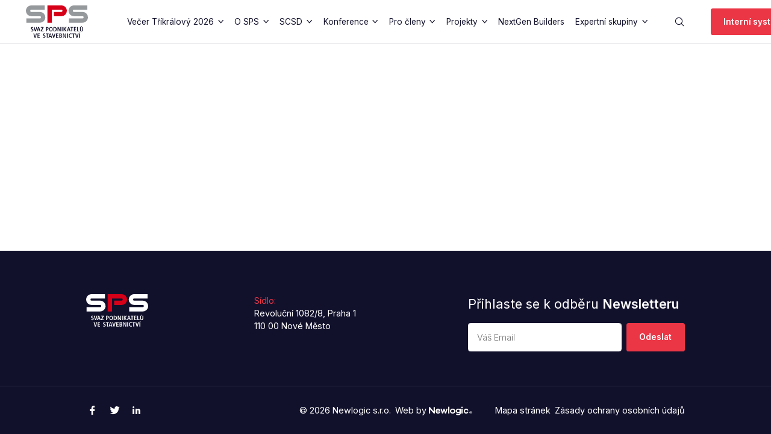

--- FILE ---
content_type: text/html; charset=utf-8
request_url: https://www.sps.cz/kontakt/krajske-organizace/
body_size: 6426
content:
<!DOCTYPE html><html class="no-js no-sw" lang="cs"><head><meta charset="utf-8" /><meta http-equiv="X-UA-Compatible" content="IE=edge" /><title>Krajské organizace - SPS.cz - Svaz podnikatelů ve stavebnictví</title><meta name="description" content="Svaz podnikatelů ve stavebnictví je dobrovolnou zájmovou organizací a zároveň vrcholným představitelem českého stavebnictví."><meta name="author" content="NewLogic Studio - www.newlogic.cz"><link rel="canonical" href="https://www.sps.cz/kontakt/krajske-organizace/"><link rel="alternate" hreflang="cs" href="https://www.sps.cz/kontakt/krajske-organizace/" /><meta property="og:title" content="Krajské organizace"><meta property="og:description" content="Svaz podnikatelů ve stavebnictví je dobrovolnou zájmovou organizací a zároveň vrcholným představitelem českého stavebnictví."><meta property="og:image" content="https://www.sps.cz/userfiles/sni-mek-obrazovky-2020-10-22-v-10-34-13_16033568314957.png"><meta property="og:url" content="https://www.sps.cz/kontakt/krajske-organizace/"><meta property="og:type" content="website"><meta name="twitter:title" content="Krajské organizace"><meta name="twitter:description" content="Svaz podnikatelů ve stavebnictví je dobrovolnou zájmovou organizací a zároveň vrcholným představitelem českého stavebnictví."><meta name="twitter:image" content="https://www.sps.cz/userfiles/sni-mek-obrazovky-2020-10-22-v-10-34-13_16033568314957.png"><meta name="twitter:card" content="summary"><meta name="viewport" content="width=device-width, user-scalable=0, initial-scale=1, viewport-fit=cover" /><meta name="SKYPE_TOOLBAR" content="SKYPE_TOOLBAR_PARSER_COMPATIBLE" /><meta name="format-detection" content="telephone=no"><meta name="mobile-web-app-capable" content="yes"><meta name="apple-mobile-web-app-title" content="Krajské organizace - SPS.cz - Svaz podnikatelů ve stavebnictví"><meta name="apple-mobile-web-app-capable" content="yes"><script type="application/ld+json">{"@context":"http:\/\/schema.org","@type":"WebPage","@id":"https:\/\/www.sps.cz\/kontakt\/krajske-organizace\/"}</script><link rel="stylesheet" href="/assets/css/core.4376296bbb.min.css" media="all" data-loadcss><link rel="stylesheet" href="https://fonts.googleapis.com/css2?family=Inter:wght@300;400;500;600;700&display=block" media="all" data-loadcss><link rel="stylesheet" href="/assets/css/iconfont.cd7093576d.min.css" media="all" data-loadcss><link rel="stylesheet" href="https://cdn.jsdelivr.net/npm/@fortawesome/fontawesome-free@5.13.0/css/all.min.css" media="all" data-loadcss><style nonce="ODcxMjUxNDI5ODg2MTU2NQ==" > body #layout{overflow:hidden;position:relative;opacity:0}body #layout_spinner{-webkit-animation:load 1.5s infinite;animation:load 1.5s infinite;position:fixed;z-index:1100;width:32px;height:32px;margin:-16px 0 0 -16px;left:50%;top:50vh}html.ie body #layout_spinner{display:none}@-webkit-keyframes load{0%{-webkit-transform:rotate(0);transform:rotate(0)}100%{-webkit-transform:rotate(360deg);transform:rotate(360deg)}}@keyframes load{0%{-webkit-transform:rotate(0);transform:rotate(0)}100%{-webkit-transform:rotate(360deg);transform:rotate(360deg)}} </style><script src="https://cdn.jsdelivr.net/npm/lazysizes@5.2.0/lazysizes.min.js" nonce="ODcxMjUxNDI5ODg2MTU2NQ==" crossorigin="anonymous" async></script><script nonce="ODcxMjUxNDI5ODg2MTU2NQ==" > document.documentElement.className=document.documentElement.className.replace("no-js", "js");document.documentElement.classList.add(navigator.platform.toLowerCase().replace(/ .*/, ""));("undefined" == typeof CSS || "undefined" != typeof CSS && !1 === CSS.supports("pointer-events", "none")) && document.documentElement.classList.add("no-pointer-events");matchMedia("(hover: hover) and (pointer: fine)").matches && document.documentElement.classList.add("no-touch");!function(e){var t,o;e.match(/(msie|trident)/i) ? document.documentElement.classList.add("ie") : e.match(/edge/)?document.documentElement.classList.add("edge") : (t=e.match(/(opera|edge|chrome|safari|firefox|msie|trident)/i)) && document.documentElement.classList.add(t[0]);(o=e.match(/(android|ios|ipad|iphone)/i)) && document.documentElement.classList.add(o[0],"is-mobile")}(navigator.userAgent.toLowerCase()); if (typeof Element.prototype.scroll === "undefined") { document.write('<script src="https://polyfill.io/v3/polyfill.min.js?features=Object.assign%2CElement.prototype.closest%2CArray.from%2CElement.prototype.scroll%2CElement.prototype.append%2CArray.prototype.forEach%2CCustomEvent%2Csmoothscroll%2CPromise%2CNodeList.prototype.forEach"><\/script>'); } if (typeof window.fetch === "undefined") { document.write('<script src="https://cdn.jsdelivr.net/npm/whatwg-fetch@3.0.0/dist/fetch.umd.min.js"><\/script>'); } window.addEventListener('DOMContentLoaded', function () {(function (type, support) {Array.prototype.slice.call(type).map(function(e,i) {if (support[i]) {var script = document.createElement("script");script.src = type[i];script.defer = true;document.body.appendChild(script)}})}) (["/assets/js/core.esm.084ac1263d.min.js", "/assets/js/core.d7355140b1.min.js"], [typeof Element.prototype.scroll !== "undefined", typeof Element.prototype.scroll === "undefined"]) }); </script><link rel="preload" href="/assets/js/core.esm.084ac1263d.min.js" as="script"><link rel="apple-touch-icon" sizes="180x180" href="/userfiles/favicons/apple-touch-icon.png"><link rel="icon" type="image/png" sizes="32x32" href="/userfiles/favicons/favicon-32x32.png"><link rel="icon" type="image/png" sizes="16x16" href="/userfiles/favicons/favicon-16x16.png"><link rel="manifest" href="/userfiles/favicons/site.webmanifest"><link rel="mask-icon" href="/userfiles/favicons/safari-pinned-tab.svg" color="#eb3646"><link rel="shortcut icon" href="/userfiles/favicons/favicon.ico"><meta name="apple-mobile-web-app-title" content="SPS"><meta name="application-name" content="SPS"><meta name="msapplication-TileColor" content="#eb3646"><meta name="msapplication-config" content="/userfiles/favicons/browserconfig.xml"><meta name="theme-color" content="#ffffff"><!-- Global site tag (gtag.js) - Google Analytics --><script nonce="ODcxMjUxNDI5ODg2MTU2NQ==" > window.dataLayer = window.dataLayer || []; function gtag(){ window.dataLayer.push(arguments) } gtag('consent', 'default', { 'ad_storage': 'denied', 'analytics_storage': 'denied', 'ad_user_data': 'denied', 'ad_personalization': 'denied' }); </script><script nonce="ODcxMjUxNDI5ODg2MTU2NQ==" async src="https://www.googletagmanager.com/gtag/js"></script><script nonce="ODcxMjUxNDI5ODg2MTU2NQ==" > gtag('js', new Date()); gtag('config', 'G-W2X8K4NMW1'); </script><script nonce="ODcxMjUxNDI5ODg2MTU2NQ==" > gtag('consent', 'update', { 'ad_storage': 'granted', 'analytics_storage': 'granted' }); </script><script nonce="ODcxMjUxNDI5ODg2MTU2NQ==" > gtag('consent', 'update', { 'ad_user_data': 'granted', 'ad_personalization': 'granted', 'personalization_storage': 'granted' }); </script><link rel="stylesheet" href="/cookieconsent/cookieconsent-css.min.css"><script type="module" src="/cookieconsent/cookieconsent-js.min.js"></script><style> .lui-package-cookieconsent { --color-accent: #EB3646; --font-primary: 'Inter', sans-serif; --font-secondary: var(--font-primary); --rounded: 0rem; --rounded-dialog: 0rem; } </style></head><body class="body--preload" data-controller="lib lib-dialog lib-drawer lib-ajax"><svg id="layout_spinner" width="32" height="32" viewBox="0 0 512 512" xmlns="http://www.w3.org/2000/svg"><path fill="#EB3646" d="M256 511.998c-68.38 0-132.67-26.629-181.02-74.98C26.629 388.658 0 324.378 0 255.998c0-48.42 13.591-95.57 39.303-136.35 25-39.648 60.332-71.686 102.18-92.65l21.5 42.916c-34.02 17.044-62.74 43.095-83.074 75.334-20.873 33.11-31.906 71.4-31.906 110.75 0 114.69 93.309 208 208 208s208-93.309 208-208c0-39.346-11.033-77.641-31.905-110.74-20.34-32.249-49.06-58.299-83.08-75.342L370.518 27c41.846 20.964 77.179 53.002 102.18 92.65C498.409 160.429 512 207.577 512 256c0 68.38-26.629 132.67-74.98 181.02C388.667 485.371 324.38 512 256 512z"/></svg><div id="layout"><header id="layout_header" class=" type--header-right type--header-normal" data-controller="layout_header"><div class="wrp_header_body row"><div class="col col--logo"><a href="/" class="elm_header_logo" title="Svaz podnikatelů ve stavebnictví"><img alt="Svaz podnikatelů ve stavebnictví" src="/userfiles/logo-invert_15948177468316.svg"><img alt="" src="/userfiles/logo_15948150339197.svg" aria-hidden="true"></a></div><div class="col col--contact only--d"></div><div class="col col--nav only--d"><nav class="elm_header_nav row"><div class="col col--sub"><a href="/stavebnictvi/vecer-trikralovy/vecer-trikralovy-2026/" title="Večer Tříkrálový 2026" class="part_ui_link" >Večer Tříkrálový 2026</a><ul><li><a href="/stavebnictvi/vecer-trikralovy/registrace/registrace-pozvanych/" title="Registrace pozvaných"><span>Registrace pozvaných</span></a></li><li><a href="/stavebnictvi/vecer-trikralovy/registrace/registrace-pozvanych/program-vecera/" title="Program večera"><span>Program večera</span></a></li><li><a href="/stavebnictvi/vecer-trikralovy/vecer-trikralovy-2026/uvodni-slova/" title="Úvodní slova"><span>Úvodní slova</span></a></li><li><a href="/stavebnictvi/vecer-trikralovy/vecer-trikralovy-2026/ucinkujici/" title="Účinkující"><span>Účinkující</span></a></li><li><a href="/stavebnictvi/vecer-trikralovy/vecer-trikralovy-2026/zastity/" title="Záštity"><span>Záštity</span></a></li></ul></div><div class="col col--sub"><a href="/o-sps/" title="O SPS" class="part_ui_link" >O SPS</a><ul><li><a href="/o-sps/historie-svazu-a-poslani/" title="Historie svazu a poslání"><span>Historie svazu a poslání</span></a></li><li><a href="/o-sps/seznam-clenu/" title="Seznam členů"><span>Seznam členů</span></a></li><li><a href="/o-sps/proc-byt-clenem/" title="Proč být členem"><span>Proč být členem</span></a></li><li><a href="/o-sps/jak-se-stat-clenem/" title="Jak se stát členem"><span>Jak se stát členem</span></a></li><li><a href="/o-sps/sluzby-pro-cleny-sps/" title="Služby pro členy "><span>Služby pro členy </span></a></li><li><a href="/o-sps/organizacni-struktura/" title="Organizační struktura"><span>Organizační struktura</span></a></li><li><a href="/o-sps/zastoupeni-mezinarodni-ceska/" title="Zastoupení (mezinárodní, česká)"><span>Zastoupení (mezinárodní, česká)</span></a></li><li><a href="/o-sps/eticky-rad/" title="Řídící dokumenty"><span>Řídící dokumenty</span></a></li><li><a href="/o-sps/stanovy-a-kolektivni-smlouva/" title="Kolektivní smlouva"><span>Kolektivní smlouva</span></a></li><li><a href="/o-sps/partneri/" title="Partneři"><span>Partneři</span></a></li><li><a href="/pro-media/" title="Pro média"><span>Pro média</span></a></li><li><a href="/kontakt/" title="Kontakty"><span>Kontakty</span></a></li><li><a href="/en-de/" title="EN/DE"><span>EN/DE</span></a></li></ul></div><div class="col col--sub"><a href="/scsd/" title="SCSD" class="part_ui_link" >SCSD</a><ul><li><a href="/scsd/pravidla-systemu/" title="Pravidla systému 2016"><span>Pravidla systému 2016</span></a></li><li><a href="/scsd/pravidla-systemu-10-2022/" title="Pravidla systému 10/22 "><span>Pravidla systému 10/22 </span></a></li><li><a href="/scsd/certifikacni-organy/" title="Certifikační orgány"><span>Certifikační orgány</span></a></li><li><a href="/scsd/dodavatele-a-certifikaty/" title="Dodavatelé a certifikáty"><span>Dodavatelé a certifikáty</span></a></li></ul></div><div class="col col--sub"><a href="/konference/" title="Konference" class="part_ui_link" >Konference</a><ul><li><a href="/konference/rok-2024-v-ceskem-stavebnictvi/" title="Rok 2024 v českém stavebnictví"><span>Rok 2024 v českém stavebnictví</span></a></li><li><a href="/konference/plan-b-ydleni-jak-skutecne-zdostupnit-bydleni-v-cesku/" title="Plán B(ydlení): Jak skutečně zdostupnit bydlení v Česku?"><span>Plán B(ydlení): Jak skutečně zdostupnit bydlení v Česku?</span></a></li><li><a href="/stavebnictvi/mesto-a-svetlo/" title="SVĚTLO architektura – udržitelnost – umění"><span>SVĚTLO architektura – udržitelnost – umění</span></a></li><li><a href="/stavebnictvi/konference-stavime-na-lidech/" title="NextGen Builders: Kdo bude tvořit budoucnost českého stavebnictví?"><span>NextGen Builders: Kdo bude tvořit budoucnost českého stavebnictví?</span></a></li></ul></div><div class="col col--sub"><a href="/stavebnictvi/" title="Pro členy" class="part_ui_link" >Pro členy</a><ul><li><a href="/aktuality/" title="Aktuality"><span>Aktuality</span></a></li><li><a href="/stavebnictvi/prezentace/" title="Prezentace"><span>Prezentace</span></a></li><li><a href="/souteze/" title="Soutěže"><span>Soutěže</span></a></li><li><a href="/stavebnictvi/bytova-vystavba-doprava-energeticke-uspory/" title="Bytová výstavba, doprava, energetické úspory"><span>Bytová výstavba, doprava, energetické úspory</span></a></li><li><a href="/stavebnictvi/pravni-poradna/" title="Právní poradna"><span>Právní poradna</span></a></li><li><a href="/stavebnictvi/stavebnictvi-v-cislech/" title="Stavebnictví v číslech"><span>Stavebnictví v číslech</span></a></li><li><a href="/stavebnictvi/legislativa/" title="Technické normy"><span>Technické normy</span></a></li><li><a href="/stavebnictvi/newsletter-archiv/" title="Newsletter - archiv"><span>Newsletter - archiv</span></a></li></ul></div><div class="col col--sub"><a href="/institut-sps/projekty/" title="Projekty" class="part_ui_link" >Projekty</a><ul><li><a href="/institut-sps/" title="Institut vzdělávání"><span>Institut vzdělávání</span></a></li></ul></div><div class="col "><a href="/nextgen-builders/" title="NextGen Builders" class="part_ui_link" target="_blank">NextGen Builders</a></div><div class="col col--sub"><a href="/expertni-skupiny/" title="Expertní skupiny" class="part_ui_link" >Expertní skupiny</a><ul><li><a href="/expertni-skupiny/skupina-pro-cenovou-politiku-ve-stavebnictvi-a-verejnou-zakazku/" title="Skupina pro cenovou politiku ve stavebnictví a veřejnou zakázku"><span>Skupina pro cenovou politiku ve stavebnictví a veřejnou zakázku</span></a></li><li><a href="/expertni-skupiny/skupina-pro-problematiku-bytove-vystavby/" title="Skupina pro problematiku bytové výstavby"><span>Skupina pro problematiku bytové výstavby</span></a></li><li><a href="/expertni-skupiny/skupina-pro-socialni-otazky/" title="Skupina pro sociální otázky"><span>Skupina pro sociální otázky</span></a></li><li><a href="/expertni-skupiny/skupina-pro-technickou-politiku-a-jakost-ve-stavebnictvi/" title="Skupina pro technickou politiku a jakost ve stavebnictví"><span>Skupina pro technickou politiku a jakost ve stavebnictví</span></a></li><li><a href="/expertni-skupiny/skupina-pro-stavebni-hmoty-a-materialy/" title="Skupina pro stavební hmoty a materiály"><span>Skupina pro stavební hmoty a materiály</span></a></li><li><a href="/expertni-skupiny/skupina-pro-esg/" title="Skupina pro ESG"><span>Skupina pro ESG</span></a></li><li><a href="/expertni-skupiny/sekce-maleho-a-stredniho-podnikani/" title="Sekce malého a středního podnikání"><span>Sekce malého a středního podnikání</span></a></li><li><a href="/expertni-skupiny/modularni-vystavba-a-prefabrikace/" title="Skupina pro modulární výstavbu a prefabrikaci "><span>Skupina pro modulární výstavbu a prefabrikaci </span></a></li><li><a href="/expertni-skupiny/skupina-pro-pripravu-a-realizaci-novych-jadernych-zdroju-njz-v-cr/" title="Skupina pro přípravu a realizaci nových jaderných zdrojů (NJZ) v ČR"><span>Skupina pro přípravu a realizaci nových jaderných zdrojů (NJZ) v ČR</span></a></li><li><a href="/expertni-skupiny/skupina-pro-podporu-odborneho-technickeho-skolstvi/" title="Skupina pro podporu odborného technického školství"><span>Skupina pro podporu odborného technického školství</span></a></li><li><a href="/expertni-skupiny/skupina-pro-legislativu/" title="Skupina pro legislativu"><span>Skupina pro legislativu</span></a></li><li><a href="/expertni-skupiny/skupina-pro-bim/" title="Skupina pro BIM"><span>Skupina pro BIM</span></a></li><li><a href="/expertni-skupiny/skupina-pro-socialni-otazky/skupina-pro-iniciativu-building-future/" title="Skupina pro iniciativu Building Future"><span>Skupina pro iniciativu Building Future</span></a></li></ul></div></nav></div><div class="col col--actions flex--row"><div class="col display--flex flex--justify-center"><button type="button" class="elm_header_search_toggle" data-action="click->layout_header#showSearch" aria-label="Vyhledávání"><span class="icon--search"></span></button></div><div class="col display--flex flex--justify-center"></div><div class="col only--t"><div class="row row--h-8"><div class="col"><div class="elm_header_cta"></div></div><div class="col"><div class="elm_header_cta"><a href="http://fis.sps.cz/" class="part_ui_btn text--color-a" target="_blank" rel="noopener"><span>Interní systém</span></a></div></div></div></div><div class="col col--menu only--devices"><button class="elm_header_menu" data-action="click->lib-drawer#show" aria-label="Menu"><em><span></span></em></button></div></div></div><div class="wrp_header_search" data-target="layout_header.search"><form class="part_form_search" action="/vysledky-hledani/"><div class="part_ui_input"><input type="text" name="q" required aria-label="vyhledavany-dotaz" placeholder="Co hledáte?"></div><button type="submit" class="part_ui_btn text--color-a is--square" aria-label="Vyhledat"><span class="icon--search"></span></button></form><button type="button" data-action="click->layout_header#hideSearch" class="part_ui_btn text--color-a is--square" aria-label="Zavřít vyhledávání"><span class="icon--close"></span></button></div></header><div id="layout_nav" class="lib--drawer" data-target="lib-drawer.nav" data-action="scroll->lib-drawer#scroll"><div class="wrp_nav"><div class="elm_nav_body"><nav class="elm_nav_inner"><div class="col"><a href="/stavebnictvi/vecer-trikralovy/vecer-trikralovy-2026/" title="Večer Tříkrálový 2026" >Večer Tříkrálový 2026</a></div><div class="col"><a href="/o-sps/" title="O SPS" >O SPS</a></div><div class="col"><a href="/scsd/" title="SCSD" >SCSD</a></div><div class="col"><a href="/konference/" title="Konference" >Konference</a></div><div class="col"><a href="/stavebnictvi/" title="Pro členy" >Pro členy</a></div><div class="col"><a href="/institut-sps/projekty/" title="Projekty" >Projekty</a></div><div class="col"><a href="/nextgen-builders/" title="NextGen Builders" target="_blank">NextGen Builders</a></div><div class="col"><a href="/expertni-skupiny/" title="Expertní skupiny" >Expertní skupiny</a></div></nav></div><div class="elm_nav_social row"><div class="col"><a href="https://www.facebook.com/svazpodnikateluvestavebnictvi" class="icon icon--social-facebook" title="facebook" target="_blank" rel="nofollow"></a></div><div class="col"><a href="https://twitter.com/SPS_cz" class="icon icon--social-twitter" title="twitter" target="_blank" rel="nofollow"></a></div><div class="col"><a href="https://www.linkedin.com/company/svaz-podnikatel%C5%AF-ve-stavebnictv%C3%AD/" class="icon icon--social-linkedin" title="linkedin" target="_blank" rel="nofollow"></a></div></div></div></div><div id="layout_scroll"><main id="layout_main" class="transition-fade" data-controller="lib-dialog" ><script async src="https://platform.twitter.com/widgets.js" charset="utf-8" type="text/plain" data-cookieconsent="performance"></script></main><footer id="layout_footer"><div class="container"><div class="wrp_footer_lite row--flex flex--wrap-devices"><div class="col col--12 col--auto-d"><div class="elm_lite_logo"><img alt="Svaz podnikatelů ve stavebnictví" src="/userfiles/logo-invert_15948177468316.svg"></div></div><div class="col flex--grow col--6-t col--auto-d"><div class="elm_lite_address"><strong class="elm_title"> Sídlo: </strong><div class="elm_text"> Revoluční 1082/8, Praha 1<br />110 00 Nové Město </div></div></div><div class="col col--6-t col--auto-d"><div class="elm_lite_newsletter"><div class="elm_heading"> Přihlaste se k odběru <b>Newsletteru</b></div><form class="elm_form ajax" method="post" data-action="submit->lib-ajax#form" id="snippet-newsletter"><input type="hidden" name="do" value="newsletter"><div class="part_ui_input flex--grow"><input type="email" name="email" placeholder="Váš Email" aria-label="Váš Email" /></div><button type="submit" class="part_ui_btn text--color-a"><span>Odeslat</span></button></form></div></div></div></div><div class="wrp_footer_foot"><div class="container"><div class="row flex--wrap row--v-12"><div class="col col--12 col--4-d order--1-devices"><ul class="elm_foot_social row flex--justify-center flex--justify-start-d"><li class="col"><a href="https://www.facebook.com/svazpodnikateluvestavebnictvi" class="elm_social_item icon--social-facebook" target="_blank" rel="nofollow"></a></li><li class="col"><a href="https://twitter.com/SPS_cz" class="elm_social_item icon--social-twitter" target="_blank" rel="nofollow"></a></li><li class="col"><a href="https://www.linkedin.com/company/svaz-podnikatel%C5%AF-ve-stavebnictv%C3%AD/" class="elm_social_item icon--social-linkedin" target="_blank" rel="nofollow"></a></li></ul></div><div class="col col--12 col--4-d order--3-devices"><div class="elm_foot_text row flex--justify-center flex--wrap"><div class="col col--12-m"><span class="elm_text_copyright">© 2026 Newlogic s.r.o.</span></div><div class="col"><span class="elm_nl">Web by<span class="icon icon--logo-nl"><span>Newlogic</span></span><em><a href="https://www.newlogic.cz/" target="_blank">Digitální agentura</a> New Logic.</em></span></div></div></div><div class="col col--12 col--4-d order--2-devices"><ul class="elm_foot_links row flex--justify-center flex--justify-end-d"><li class="col"><a href="/mapa-stranek/" class="part_ui_link"><span>Mapa stránek</span></a></li><li class="col"><a href="/gdpr/" class="part_ui_link"><span>Zásady ochrany osobních údajů</span></a></li></ul></div></div></div></div></footer></div></div><dialog class="lui-package-cookieconsent c-dialog c-dialog-cookieconsent"><div class="c-dialog-content"><div class="c_head mt-2"><div class="ui-heading md:mb-8">Nastavení soukromí a cookies</div></div><div class="c_body"><div class="ui-text"><p>Webové stránky používají k poskytování služeb, personalizaci reklam a analýze návštěvnosti soubory cookies.</p><p></p><p>Následující volbou souhlasíte s našimi <a href="https://www.sps.cz/gdpr/" data-no-swup="">zásady ochrany osobních údajů a cookies</a>. Svá nastavení můžete kdykoli změnit.</p></div></div><div class="c_foot gap-4 flex-col px-4"><div class="flex flex-col w-full"><button class="ui-btn lg w-full" data-lib-cookieconsent-approve>Ano, souhlasím</button></div><div class="flex w-full gap-4"><a class="ui-btn ghosted lg accent-main flex-1 px-4" href="/gdpr/"><span>Přizpůsobit</span></a><button class="ui-btn ghosted lg accent-main flex-1 px-4" data-lib-cookieconsent-decline><span>Nesouhlasím</span></button></div></div></div></dialog><script src="https://cdn.jsdelivr.net/npm/stimulus@1.1.1/dist/stimulus.umd.min.js" nonce="ODcxMjUxNDI5ODg2MTU2NQ==" crossorigin="anonymous" defer></script><script src="https://cdn.jsdelivr.net/npm/swup@2.0.10/dist/swup.min.js" nonce="ODcxMjUxNDI5ODg2MTU2NQ==" crossorigin="anonymous" defer></script><script src="https://cdn.jsdelivr.net/npm/locomotive-scroll@3.5.4/dist/locomotive-scroll.min.js" nonce="ODcxMjUxNDI5ODg2MTU2NQ==" crossorigin="anonymous" defer></script></body></html>

--- FILE ---
content_type: text/css
request_url: https://www.sps.cz/assets/css/core.4376296bbb.min.css
body_size: 18061
content:
.comp_cards_slider_big .wrp_comp_body .flickity-viewport,button,hr,html.has-scroll-init:not(.has-scroll-smooth),input{overflow:visible}progress,sub,sup{vertical-align:baseline}details,html.no-grid .row--grid,img,main{display:block}button,fieldset{border:0;padding:0}button,fieldset,legend,ul{padding:0}body a,button,legend{color:inherit}.part_ui_btn,.part_ui_link{vertical-align:middle;white-space:nowrap}.part_ui_wsw iframe,img,legend{max-width:100%}.lib--drawer:after,.lib--drawer>div{scroll-snap-align:end}html{line-height:1.15;-webkit-text-size-adjust:100%}h1{font-size:2em}hr{box-sizing:content-box;height:0}code,kbd,pre,samp{font-family:monospace,monospace;font-size:1em}a{background-color:transparent}abbr[title]{border-bottom:none;text-decoration:underline;text-decoration:underline dotted}b,strong{font-weight:bolder}small{font-size:80%}sub,sup{font-size:75%;line-height:0;position:relative}sub{bottom:-.25em}sup{top:-.5em}img{border-style:none}button,input,optgroup,select,textarea{font-family:inherit;font-size:100%;line-height:1.15;margin:0}.comp_cards_slider_big,.comp_chart,.comp_counters,.comp_quotes,.has-scroll-smooth body,.overflow--hidden,html{overflow:hidden}button,select{text-transform:none}[type=button],[type=reset],[type=submit],button{-webkit-appearance:button}[type=button]::-moz-focus-inner,[type=reset]::-moz-focus-inner,[type=submit]::-moz-focus-inner,button::-moz-focus-inner{border-style:none;padding:0}[type=button]:-moz-focusring,[type=reset]:-moz-focusring,[type=submit]:-moz-focusring,button:-moz-focusring{outline:ButtonText dotted 1px}legend{box-sizing:border-box;display:table;white-space:normal}textarea{overflow:auto;resize:vertical}[type=checkbox],[type=radio]{box-sizing:border-box;padding:0}[type=number]::-webkit-inner-spin-button,[type=number]::-webkit-outer-spin-button{height:auto}[type=search]{-webkit-appearance:textfield;outline-offset:-2px}*,.flickity-enabled:focus,.part_ui_select select:focus{outline:0}[type=search]::-webkit-search-decoration{-webkit-appearance:none}::-webkit-file-upload-button{-webkit-appearance:button;font:inherit}#layout_footer .wrp_footer_foot .elm_foot_text .elm_nl .icon,#layout_header .elm_header_lang>button:after,#layout_header .elm_header_nav>.col.col--sub>.part_ui_link:before,.part_ui_checkbox input+span:after,.part_ui_checkbox input+span:before,[class^=path]{font-family:iconfont!important;speak:none;font-variant:normal;text-transform:none;-webkit-font-smoothing:antialiased;-moz-osx-font-smoothing:grayscale}summary{display:list-item}#layout_footer .wrp_footer_foot .elm_foot_text .elm_nl .icon>span:not([class^=path]),.display--none,.grecaptcha-badge,[hidden],html.no-js #layout_spinner,html.no-js div[data-ratio]>img,html[class*=wf-] body.body--loaded #layout_spinner,template{display:none}.row--grid{display:grid;grid-template-columns:repeat(12,1fr);grid-gap:0;grid-auto-flow:dense}html:not(.no-grid) .row--grid>[class*=" col"],html:not(.no-grid) .row--grid>[class^=col]{width:auto}.row,.row--flex,.row--flex>[class*=" col"],.row--flex>[class^=col],.row>[class*=" col"],.row>[class^=col]{display:-webkit-box;display:-ms-flexbox;display:flex}.row--flex>[class*=" col"]:not(.flex--row),.row--flex>[class^=col]:not(.flex--row),.row>[class*=" col"]:not(.flex--row),.row>[class^=col]:not(.flex--row){-webkit-box-orient:vertical;-webkit-box-direction:normal;-ms-flex-direction:column;flex-direction:column}.flex--wrap{-ms-flex-wrap:wrap;flex-wrap:wrap}.flex--justify-between{-webkit-box-pack:justify;-ms-flex-pack:justify;justify-content:space-between}.flex--justify-center{-webkit-box-pack:center;-ms-flex-pack:center;justify-content:center}.flex--justify-end{-webkit-box-pack:end;-ms-flex-pack:end;justify-content:flex-end}.flex--align-center{-webkit-box-align:center;-ms-flex-align:center;align-items:center}.flex--align-start{-webkit-box-align:start;-ms-flex-align:start;align-items:flex-start}.flex--align-end{-webkit-box-align:end;-ms-flex-align:end;align-items:flex-end}.flex--grow{-webkit-box-flex:1;-ms-flex-positive:1;flex-grow:1}html.ie .flex--grow{-webkit-box-flex:1;-ms-flex:1;flex:1}.flex--row{-webkit-box-orient:horizontal;-webkit-box-direction:normal;-ms-flex-direction:row;flex-direction:row}.display--block,[class*=icon]:before,[class^=icon]:before,picture{display:block}#layout_footer .wrp_footer_foot .elm_foot_social .elm_social_item,#layout_footer .wrp_footer_foot .elm_foot_social .elm_social_item:before,#layout_footer .wrp_footer_lite .elm_lite_newsletter .elm_form,.display--flex{display:-webkit-box;display:-ms-flexbox;display:flex}.display--block-center{display:block;margin-right:auto;margin-left:auto}[data-ratio]{position:relative}[data-ratio]:not(.background--transparent){background-color:#e6e6e6}[data-ratio]:before{content:"";display:block}.comp_chart .elm_comp_chart>svg,.comp_map .wrp_comp_body>*,.part_ui_wsw .elm_video iframe,[data-ratio]>*{top:0;left:0;bottom:0;right:0;position:absolute;width:100%;height:100%}.comp_visual .wrp_comp_body .elm_body_item .elm_item_background img,picture[data-ratio]>img{-o-object-fit:cover;object-fit:cover}.part_calendar .elm_comp_calendar,.part_dialog_basic,.text--center{text-align:center}.part_ui_dropdown>.wrp_ui_list,.text--left{text-align:left}.text--right{text-align:right}.text--color-invert{color:#fff}#layout_footer .wrp_footer_foot .elm_foot_social .elm_social_item:hover,#layout_header .elm_header_lang>button:hover,#layout_header .elm_header_lang>button[aria-expanded=true],#layout_header .elm_header_nav .part_ui_link.state--active,#layout_header .elm_header_nav .part_ui_link:hover,#layout_header .elm_header_search_toggle:hover,#layout_nav .elm_nav_body a.state--active,.no-touch #layout_footer .part_ui_link:hover,.no-touch #layout_nav .elm_nav_body a:hover,.no-touch .part_breadcrumbs .elm_breadcrumbs_item[href]:hover,.part_files .elm_item:hover,.text--color-a{color:#eb3646}.text--color-success{color:#219a43}.state--invalid.part_ui_checkbox input+span:after,.state--invalid.part_ui_checkbox input+span:before,.text--color-error{color:#fe324b}#layout_footer .wrp_footer_foot .elm_foot_links,#layout_footer .wrp_footer_foot .elm_foot_text,.row--h-4{margin-left:-.25rem;margin-right:-.25rem}#layout_footer .wrp_footer_foot .elm_foot_links>[class*=" col"],#layout_footer .wrp_footer_foot .elm_foot_links>[class^=col],#layout_footer .wrp_footer_foot .elm_foot_text>[class*=" col"],#layout_footer .wrp_footer_foot .elm_foot_text>[class^=col],.row--h-4>[class*=" col"],.row--h-4>[class^=col]{padding-left:.25rem;padding-right:.25rem}#layout_footer .wrp_footer_foot .elm_foot_social>[class*=" col"],#layout_footer .wrp_footer_foot .elm_foot_social>[class^=col],#layout_header .wrp_header_body>.col--actions>[class*=" col"],#layout_header .wrp_header_body>.col--actions>[class^=col],.comp_articles_detail .wrp_comp_head .elm_head_tags>[class*=" col"],.comp_articles_detail .wrp_comp_head .elm_head_tags>[class^=col],.row--h-8>[class*=" col"],.row--h-8>[class^=col]{padding-left:.5rem;padding-right:.5rem}.row--v-6{margin-top:-.375rem;margin-bottom:-.375rem}.row--v-6>[class*=" col"],.row--v-6>[class^=col]{padding-top:.375rem;padding-bottom:.375rem}.row--8{margin:0 -.5rem}.row--8>[class*=" col"],.row--8>[class^=col]{padding:.5rem}#layout_footer .wrp_footer_foot .elm_foot_social,.row--h-8{margin-left:-.5rem;margin-right:-.5rem}.row--v-8{margin-top:-.5rem;margin-bottom:-.5rem}.row--v-8>[class*=" col"],.row--v-8>[class^=col]{padding-top:.5rem;padding-bottom:.5rem}.row--h-12{margin-left:-.75rem;margin-right:-.75rem}#layout_nav .elm_nav_social>[class*=" col"],#layout_nav .elm_nav_social>[class^=col],.row--h-12>[class*=" col"],.row--h-12>[class^=col]{padding-left:.75rem;padding-right:.75rem}.comp_text_aside .wrp_comp_links .elm_links_list,.row--v-12{margin-top:-.75rem;margin-bottom:-.75rem}.comp_text_aside .wrp_comp_links .elm_links_list>[class*=" col"],.comp_text_aside .wrp_comp_links .elm_links_list>[class^=col],.row--v-12>[class*=" col"],.row--v-12>[class^=col]{padding-top:.75rem;padding-bottom:.75rem}.part_files .wrp_part_body,.row--16{margin:0 -1rem}.part_files .wrp_part_body>[class*=" col"],.part_files .wrp_part_body>[class^=col],.row--16>[class*=" col"],.row--16>[class^=col]{padding:1rem}.row--h-16{margin-left:-1rem;margin-right:-1rem}.row--h-16>[class*=" col"],.row--h-16>[class^=col]{padding-left:1rem;padding-right:1rem}.row--v-16{margin-top:-1rem;margin-bottom:-1rem}.row--v-16>[class*=" col"],.row--v-16>[class^=col]{padding-top:1rem;padding-bottom:1rem}.row--v-24{margin-top:-1.5rem;margin-bottom:-1.5rem}.row--v-24>[class*=" col"],.row--v-24>[class^=col]{padding-top:1.5rem;padding-bottom:1.5rem}.row--32{margin:0 -2rem}.row--32>[class*=" col"],.row--32>[class^=col]{padding:2rem}.row--h-48{margin-left:-3rem;margin-right:-3rem}.row--h-48>[class*=" col"],.row--h-48>[class^=col]{padding-left:3rem;padding-right:3rem}.comp_info .elm_comp_head .part_ui_lead,.mt--8,.part_item_people .elm_item_contacts{margin-top:.5rem}.part_dialog_login .wrp_form_foot,.pt--16{padding-top:1rem}.pt--24{padding-top:1.5rem}.col--4{width:33.33333333%}.col--6{width:50%}.col--12{width:100%}html:not(.no-grid) .row--grid>.col--4{grid-column:span 4}html:not(.no-grid) .row--grid>.col--6{grid-column:span 6}html:not(.no-grid) .row--grid>.col--12{grid-column:span 12}@media all and (min-width:48em){.my--24-t{margin:1.5rem 0}.col--3-t{width:25%}.col--4-t{width:33.33333333%}.col--6-t{width:50%}.col--9-t{width:75%}.col--10-t{width:83.33333333%}.ml--auto-m{margin-left:auto}.mr--auto-m{margin-right:auto}.col--auto-t{width:auto}html:not(.no-grid) .row--grid>.col--3-t{grid-column:span 3}html:not(.no-grid) .row--grid>.col--4-t{grid-column:span 4}html:not(.no-grid) .row--grid>.col--6-t{grid-column:span 6}html:not(.no-grid) .row--grid>.col--9-t{grid-column:span 9}html:not(.no-grid) .row--grid>.col--10-t{grid-column:span 10}}@media all and (min-width:60em){.order--1-d{-webkit-box-ordinal-group:2;-ms-flex-order:1;order:1}.order--2-d{-webkit-box-ordinal-group:3;-ms-flex-order:2;order:2}.order--3-d{-webkit-box-ordinal-group:4;-ms-flex-order:3;order:3}.order--4-d{-webkit-box-ordinal-group:5;-ms-flex-order:4;order:4}.order--5-d{-webkit-box-ordinal-group:6;-ms-flex-order:5;order:5}.order--6-d{-webkit-box-ordinal-group:7;-ms-flex-order:6;order:6}.order--7-d{-webkit-box-ordinal-group:8;-ms-flex-order:7;order:7}.order--8-d{-webkit-box-ordinal-group:9;-ms-flex-order:8;order:8}.order--9-d{-webkit-box-ordinal-group:10;-ms-flex-order:9;order:9}.order--10-d{-webkit-box-ordinal-group:11;-ms-flex-order:10;order:10}.order--11-d{-webkit-box-ordinal-group:12;-ms-flex-order:11;order:11}.order--12-d{-webkit-box-ordinal-group:13;-ms-flex-order:12;order:12}.order--13-d{-webkit-box-ordinal-group:14;-ms-flex-order:13;order:13}.order--14-d{-webkit-box-ordinal-group:15;-ms-flex-order:14;order:14}.order--15-d{-webkit-box-ordinal-group:16;-ms-flex-order:15;order:15}.order--16-d{-webkit-box-ordinal-group:17;-ms-flex-order:16;order:16}.order--17-d{-webkit-box-ordinal-group:18;-ms-flex-order:17;order:17}.order--18-d{-webkit-box-ordinal-group:19;-ms-flex-order:18;order:18}.order--19-d{-webkit-box-ordinal-group:20;-ms-flex-order:19;order:19}.order--20-d{-webkit-box-ordinal-group:21;-ms-flex-order:20;order:20}.only--devices{display:none!important}.row--32-d{margin:0 -2rem}.row--32-d>[class*=" col"],.row--32-d>[class^=col]{padding:2rem}.col--2-d{width:16.66666667%}.col--3-d{width:25%}.col--4-d{width:33.33333333%}.col--5-d{width:41.66666667%}.col--6-d{width:50%}.col--8-d{width:66.66666667%}.col--10-d{width:83.33333333%}.col--5-1-d{width:20%}.ml--auto-d{margin-left:auto}.mr--auto-d{margin-right:auto}.col--auto-d{width:auto}html:not(.no-grid) .row--grid>.col--2-d{grid-column:span 2}html:not(.no-grid) .row--grid>.col--3-d{grid-column:span 3}html:not(.no-grid) .row--grid>.col--4-d{grid-column:span 4}html:not(.no-grid) .row--grid>.col--5-d{grid-column:span 5}html:not(.no-grid) .row--grid>.col--6-d{grid-column:span 6}html:not(.no-grid) .row--grid>.col--8-d{grid-column:span 8}html:not(.no-grid) .row--grid>.col--10-d{grid-column:span 10}.flex--justify-start-d{-webkit-box-pack:start;-ms-flex-pack:start;justify-content:flex-start}.flex--justify-end-d{-webkit-box-pack:end;-ms-flex-pack:end;justify-content:flex-end}.flex--align-end-d{-webkit-box-align:end;-ms-flex-align:end;align-items:flex-end}.type--header-center#layout_header .wrp_header_body>.col--logo{width:25%}}#layout_footer,#layout_header.type--header-normal~#layout_scroll>#layout_main,.comp_products_default .wrp_comp_foot{padding-top:5rem}@media all and (min-width:90em){.ml--auto-f{margin-left:auto}.mr--auto-f{margin-right:auto}.col--auto-f{width:auto}}::-moz-selection{color:#fff;background-color:#eb3646}::selection{color:#fff;background-color:#eb3646}.part_files,.part_ui_wsw table tbody tr:nth-of-type(even),.section--background{background-color:#f2f2f2}::-ms-input-placeholder{color:rgba(18,17,44,.54)!important;opacity:initial!important}fieldset{margin:0}button{-webkit-appearance:none;-moz-appearance:none;appearance:none;background:0 0;cursor:pointer;font-size:1rem}*{-webkit-box-sizing:border-box;box-sizing:border-box;-webkit-tap-highlight-color:rgba(255,255,255,0)}h1,h2,h3,h5{font-size:inherit;margin:0}ul{margin:0;list-style:none}table{border-collapse:collapse;border-spacing:0}[tabindex],a,area,button,input,label,select,summary,textarea{-ms-touch-action:manipulation;touch-action:manipulation}[class^=path]{font-style:normal;font-weight:400;line-height:1}#layout_footer{background-color:#12112c;color:#fff;padding-bottom:2rem}#layout_footer .part_ui_link{font-size:1rem;-webkit-transition:color .3s;transition:color .3s}#layout_footer .wrp_footer_head .elm_head_logo,#layout_header .elm_header_logo{display:-webkit-box;display:-ms-flexbox;display:flex;position:relative;min-height:2.5rem}#layout_footer .wrp_footer_head .elm_head_logo>img,#layout_header .elm_header_logo>img{max-height:4.5rem;max-width:8.75rem}#layout_footer .wrp_footer_lite,.comp_head{padding-bottom:4rem}#layout_footer .wrp_footer_lite .elm_lite_logo{width:19.375rem}#layout_footer .wrp_footer_lite .elm_lite_address .elm_title{color:#eb3646;font-weight:400}#layout_footer .wrp_footer_lite .elm_lite_newsletter{width:25rem}#layout_footer .wrp_footer_lite .elm_lite_newsletter .elm_heading{font-size:1.5rem;margin-bottom:1.125rem}#layout_footer .wrp_footer_lite .elm_lite_newsletter .elm_heading b,.part_subscribe .wrp_part_head .part_ui_heading em{font-weight:600}#layout_footer .wrp_footer_lite .elm_lite_newsletter .elm_form .part_ui_input input{background-color:#fff;color:#12112c;border-color:#fff}#layout_footer .wrp_footer_lite .elm_lite_newsletter .elm_form .part_ui_btn{height:auto;margin-left:.5rem}#layout_footer .wrp_footer_body,.comp_calendar .wrp_comp_head,.part_files .wrp_part_select{padding-bottom:2rem}#layout_footer .wrp_footer_body .elm_body_address{font-style:normal;margin-top:2.5rem}#layout_footer .wrp_footer_body .elm_body_links .elm_links_title{display:block;margin-bottom:.75rem;font-weight:700;font-size:1rem}#layout_footer .wrp_footer_body .elm_body_links .elm_links_list{line-height:1.65}#layout_footer .wrp_footer_foot{border-top:1px solid rgba(255,255,255,.1);padding-top:2rem}#layout_footer .wrp_footer_foot .elm_foot_social .elm_social_item{font-size:1.5rem;-webkit-transition:color .3s;transition:color .3s}#layout_footer .wrp_footer_foot .elm_foot_social .elm_social_item.is--text,.part_form_search{display:-webkit-box;display:-ms-flexbox;display:flex;-webkit-box-align:center;-ms-flex-align:center;align-items:center}#layout_footer .wrp_footer_foot .elm_foot_text .elm_nl,#layout_header .elm_header_lang>button:after,#layout_header .wrp_header_search,#layout_main,#layout_scroll,body #layout{display:-webkit-box;display:-ms-flexbox}#layout_footer .wrp_footer_foot .elm_foot_social .elm_social_item.is--text:after{content:attr(title);font-size:.9375rem;font-weight:600;margin-left:.5rem}#layout_footer .wrp_footer_foot .elm_foot_text .elm_nl{position:relative;text-align:center;-webkit-user-select:none;-moz-user-select:none;-ms-user-select:none;user-select:none;display:flex}#layout_footer .wrp_footer_foot .elm_foot_text .elm_nl:hover em{visibility:visible;opacity:1;-webkit-transform:translateX(-50%) translateY(0);-ms-transform:translateX(-50%) translateY(0);transform:translateX(-50%) translateY(0)}#layout_footer .wrp_footer_foot .elm_foot_text .elm_nl .icon{font-style:normal;font-weight:400;line-height:1;display:-webkit-box;display:-ms-flexbox;display:flex;padding-left:.25rem;margin-top:.35rem}#layout_footer .wrp_footer_foot .elm_foot_text .elm_nl em{line-height:1.4;display:block;border-radius:.25rem;font-weight:400;width:25em;white-space:normal;word-wrap:break-word;bottom:100%;left:50%;background:#fff;color:#12112c;padding:8px 10px 10px;position:absolute;-webkit-transform:translateX(-50%) translateY(8px);-ms-transform:translateX(-50%) translateY(8px);transform:translateX(-50%) translateY(8px);visibility:hidden;opacity:0;z-index:1000000;-webkit-transition:.3s;transition:.3s;margin-bottom:.625rem;-webkit-user-select:none;-moz-user-select:none;-ms-user-select:none;user-select:none;font-style:normal}#layout_footer .wrp_footer_foot .elm_foot_text .elm_nl em a{color:#eb3646;text-decoration:underline}#layout_footer .wrp_footer_foot .elm_foot_text .elm_nl em:before{width:0;height:0;position:absolute;top:100%;left:50%;margin-left:-6px;content:"";border-style:solid;border-width:6px 6px 0;border-color:#fff transparent transparent}@media all and (max-width:99.9375em){#layout_footer .wrp_footer_foot .elm_foot_text .elm_nl:hover em{-webkit-transform:translateX(0) translateY(0);-ms-transform:translateX(0) translateY(0);transform:translateX(0) translateY(0)}#layout_footer .wrp_footer_foot .elm_foot_text .elm_nl em{right:-2rem;left:auto;-webkit-transform:translateX(0) translateY(8px);-ms-transform:translateX(0) translateY(8px);transform:translateX(0) translateY(8px);margin-bottom:1rem}#layout_footer .wrp_footer_foot .elm_foot_text .elm_nl em:before{left:auto;right:3.5rem}}#layout_footer .wrp_footer_foot .elm_foot_text .elm_nl em:after{position:absolute;top:100%;left:40%;right:40%;height:1rem;content:""}#layout_header{z-index:1002;position:fixed;top:0;left:0;right:0;padding:0 5vw;color:#fff;border-bottom:1px solid transparent;-webkit-transition:color .3s,background .3s;transition:color .3s,background .3s}@media all and (min-width:48em){#layout_header{padding-left:3rem;padding-right:3rem}}#layout_header.is--header-not-top,#layout_header.type--header-normal{background-color:#fff;color:#12112c;border-bottom-color:rgba(18,17,44,.1)}#layout_header .wrp_header_body{height:5rem;-webkit-box-align:center;-ms-flex-align:center;align-items:center}#layout_header .wrp_header_body>.col--contact{padding-left:4.5rem}@media all and (max-width:79.9375em){#layout_header .wrp_header_body>.col--contact{padding-left:3rem}}#layout_header .wrp_header_body>.col--nav{-webkit-box-flex:1;-ms-flex-positive:1;flex-grow:1;-webkit-box-align:end;-ms-flex-align:end;align-items:flex-end}html.ie #layout_header .wrp_header_body>.col--nav{-webkit-box-flex:1;-ms-flex:1;flex:1}.type--header-center#layout_header .wrp_header_body>.col--nav{-webkit-box-flex:0;-ms-flex-positive:0;flex-grow:0;-webkit-box-align:center;-ms-flex-align:center;align-items:center}html.ie .type--header-center#layout_header .wrp_header_body>.col--nav{-webkit-box-flex:0;-ms-flex:0;flex:0}#layout_header .wrp_header_body>.col--actions{-webkit-box-pack:end;-ms-flex-pack:end;justify-content:flex-end;padding-left:3rem;-webkit-box-align:center;-ms-flex-align:center;align-items:center;margin-left:-.5rem;margin-right:-.5rem}.part_form_contact_wide .type--textarea,.part_form_search .part_ui_input,.part_subscribe .wrp_part_foot .part_ui_btn,.type--header-burger#layout_header .wrp_header_body>.col--actions{-webkit-box-flex:1;-ms-flex-positive:1;flex-grow:1}html.ie .type--header-burger#layout_header .wrp_header_body>.col--actions{-webkit-box-flex:1;-ms-flex:1;flex:1}#layout_header .wrp_header_search{top:0;left:0;bottom:0;right:0;position:absolute;display:flex;-webkit-box-align:center;-ms-flex-align:center;align-items:center;background-color:#fff;z-index:1;padding:0 5vw;opacity:0;pointer-events:none;-webkit-transition:opacity .3s;transition:opacity .3s}#layout_nav>.wrp_nav,.part_ui_tag:not([class*=background--color]),.type--header-normal#layout_header .elm_header_nav>.col.col--sub ul{background-color:#12112c}#layout_header .wrp_header_search.state--active{opacity:1;pointer-events:auto}@media all and (min-width:48em){#layout_header .wrp_header_search{padding-left:3rem;padding-right:3rem}#layout_header .elm_header_menu{vertical-align:middle}}#layout_header .wrp_header_search .part_form_search{-webkit-box-flex:1;-ms-flex-positive:1;flex-grow:1;margin-right:.75rem}.slider--area:not(.flickity-enabled)>.col,body #layout{-ms-flex-direction:column;-webkit-box-orient:vertical;-webkit-box-direction:normal}#layout_header .elm_header_logo>img:first-of-type,.is--header-not-top#layout_header .elm_header_logo>img:last-of-type,.type--header-normal#layout_header .elm_header_logo>img:last-of-type,html.no-js #layout,html[class*=wf-] body:not(.body--preload) #layout{opacity:1}.is--header-not-top#layout_header .elm_header_logo>img:first-of-type,.type--header-normal#layout_header .elm_header_logo>img:first-of-type{opacity:0}#layout_header .elm_header_logo>img:last-of-type{position:absolute;left:0;top:50%;-webkit-transform:translate(0,-50%);-ms-transform:translate(0,-50%);transform:translate(0,-50%);opacity:0}#layout_header .elm_header_nav,.part_breadcrumbs .wrp_breadcrumbs_body{margin-left:-.625rem;margin-right:-.625rem}#layout_header .elm_header_nav>[class*=" col"],#layout_header .elm_header_nav>[class^=col],.part_breadcrumbs .wrp_breadcrumbs_body>[class*=" col"],.part_breadcrumbs .wrp_breadcrumbs_body>[class^=col]{padding-left:.625rem;padding-right:.625rem}#layout_header .elm_header_nav>.col.col--sub{position:relative}#layout_header .elm_header_nav>.col.col--sub:hover>a{-webkit-transition-delay:0s;transition-delay:0s}#layout_header .elm_header_nav>.col.col--sub:hover>a span:after{width:100%;opacity:1}#layout_header .elm_header_nav>.col.col--sub:hover>a:before{-webkit-transform:none;-ms-transform:none;transform:none;opacity:1;-webkit-transition-delay:0s;transition-delay:0s}#layout_header .elm_header_nav>.col.col--sub:hover ul{opacity:1;visibility:visible;-webkit-transform:translateY(0);-ms-transform:translateY(0);transform:translateY(0);-webkit-transition:.2s .3s;transition:.2s .3s}#layout_header .elm_header_nav>.col.col--sub>.part_ui_link{padding-right:1.5rem;margin-right:-.375rem}#layout_header .elm_header_nav>.col.col--sub>.part_ui_link:before{font-style:normal;font-weight:400;line-height:1;display:block;position:absolute;right:0;top:50%;font-size:1.375rem;margin-top:-.6875rem;content:"\e914"}#layout_header .elm_header_nav>.col.col--sub ul{position:absolute;opacity:0;visibility:hidden;z-index:1;width:12rem;margin-left:-6rem;top:100%;left:50%;margin-top:-.1875rem;will-change:transform;-webkit-transform:translateY(-.5rem);-ms-transform:translateY(-.5rem);transform:translateY(-.5rem);-webkit-transition:.1s .3s;transition:.1s .3s;background-color:#12112c;padding:1rem 0;border-radius:.25rem}#layout_header .elm_header_nav>.col.col--sub ul:before{content:"";width:0;height:0;border-style:solid;border-width:0 .5rem .5rem;border-color:transparent transparent #12112c;position:absolute;bottom:100%;left:50%;margin-left:-.5rem}#layout_header .elm_header_nav>.col.col--sub ul li{text-align:left;margin:1px 0}#layout_header .elm_header_nav>.col.col--sub ul li:last-of-type a:after{margin-top:0}#layout_header .elm_header_nav>.col.col--sub ul li a{font-weight:500;line-height:1.15;color:rgba(255,255,255,.7);display:block;position:relative;padding:.5rem 1.25rem;-webkit-transition:color .3s;transition:color .3s}#layout_header .elm_header_nav>.col.col--sub ul li a:hover{color:#fff}#layout_header .elm_header_nav>.col.col--sub ul li a span,.part_files .elm_item .elm_item_title,.part_item_articles .elm_item_content .part_ui_wsw,.part_item_post .elm_item_text .part_ui_wsw,.part_subscribe .wrp_part_text .part_ui_wsw,.part_ui_wsw .text_small{font-size:.875rem}#layout_header .elm_header_nav .part_ui_link{padding:1.25rem 0;-webkit-transition:color .3s;transition:color .3s}#layout_header .elm_header_lang>button{position:relative;padding-right:1.5rem;-webkit-transition:color .3s;transition:color .3s}#layout_header .elm_header_lang>button[aria-expanded=true]:after{-webkit-transform:rotate(180deg);-ms-transform:rotate(180deg);transform:rotate(180deg)}#layout_header .elm_header_lang>button:after{font-style:normal;font-weight:400;line-height:1;content:"\e908";position:absolute;right:0;top:50%;display:flex;margin-top:-.5em;-webkit-transition:-webkit-transform .3s;transition:transform .3s;transition:transform .3s,-webkit-transform .3s}#layout_header .elm_header_menu{cursor:pointer;-webkit-transition:background .3s;transition:background .3s}html:not(.ie) .has--drawer #layout_header .elm_header_menu span{-webkit-transform:translate3d(0,.5rem,0) rotate(45deg);transform:translate3d(0,.5rem,0) rotate(45deg)}html:not(.ie) .has--drawer #layout_header .elm_header_menu span:before{-webkit-transform:rotate(-45deg) translate3d(-.375rem,-.375rem,0);transform:rotate(-45deg) translate3d(-.375rem,-.375rem,0);opacity:0}html:not(.ie) .has--drawer #layout_header .elm_header_menu span:after{-webkit-transform:translate3d(0,-1rem,0) rotate(-90deg);transform:translate3d(0,-1rem,0) rotate(-90deg)}#layout_header .elm_header_menu em{position:relative;display:inline-block;width:1.5rem;height:1rem}#layout_header .elm_header_menu span,#layout_header .elm_header_menu span:after,#layout_header .elm_header_menu span:before{display:block;position:absolute;width:1.5rem;height:2px;background-color:currentColor;-webkit-transition:background .3s,-webkit-transform 150ms;transition:transform 150ms,background .3s,-webkit-transform 150ms}#layout_header .elm_header_menu span:after,#layout_header .elm_header_menu span:before{content:""}#layout_header .elm_header_menu span:before{top:.5rem;-webkit-transition:opacity .2s,background .3s,-webkit-transform .2s;transition:transform .2s,opacity .2s,background .3s,-webkit-transform .2s}#layout_header .elm_header_menu span:after{top:1rem}#layout_header .elm_header_search_toggle{font-size:1.25rem;position:relative;-webkit-transition:color .3s;transition:color .3s}#layout_header .elm_header_search_toggle:before{content:"";top:-1rem;left:-1rem;bottom:-1rem;right:-1rem;position:absolute}html{font-family:sans-serif;scroll-behavior:smooth}.part_ui_heading,.part_ui_title,body{font-family:Inter,sans-serif}html:not(.has-scroll-init){overflow-y:auto;overflow-x:hidden}@media all and (min-width:25em){html{font-size:95%}}@media all and (min-width:48em){html{font-size:90%}}@media all and (min-width:85em){#layout_header,#layout_header .wrp_header_search{padding-right:5rem;padding-left:5rem}html{font-size:100%}}@media all and (max-width:63.9375em) and (min-width:60em){html{font-size:80%}}@media all and (max-width:24.9375em){html{font-size:90%}}.is--opacity.lib--drawer:before,html[class*=wf-] body #layout{-webkit-transition:opacity .3s;transition:opacity .3s}html[class*=wf-] body:not(.body--preload) #layout_spinner{opacity:0;-webkit-transition:opacity .3s;transition:opacity .3s}html.no-touch,html.no-touch *{scrollbar-width:thin}@media (prefers-color-scheme:light){html.no-touch ::-webkit-scrollbar,html.no-touch::-webkit-scrollbar{width:8px}html.no-touch ::-webkit-scrollbar-track,html.no-touch::-webkit-scrollbar-track{background-color:#fff}html.no-touch ::-webkit-scrollbar-thumb,html.no-touch::-webkit-scrollbar-thumb{background-color:#ccc}}@media (prefers-color-scheme:dark){html.no-touch,html.no-touch *{scrollbar-color:#12112c #414156}html.no-touch ::-webkit-scrollbar,html.no-touch::-webkit-scrollbar{width:8px}html.no-touch ::-webkit-scrollbar-track,html.no-touch::-webkit-scrollbar-track{background-color:#414156}html.no-touch ::-webkit-scrollbar-thumb,html.no-touch::-webkit-scrollbar-thumb{background-color:#12112c}}#layout_main,.part_dialog .wrp_dialog,.part_files .wrp_part_select .part_ui_select,.part_form_registration_event .elm_form_participant .part_ui_input input,.part_form_registration_event .elm_form_participant .part_ui_input textarea,.part_form_registration_event .elm_form_participant .part_ui_select select,.section--background .part_item_articles,.section--background .part_ui_input input,.section--background .part_ui_input textarea,body{background-color:#fff}body{margin:0;color:#12112c;font-weight:400;line-height:1.5;position:relative;cursor:default}body #layout{overflow:visible!important;min-height:100vh;display:flex;flex-direction:column}body a{text-decoration:none}body a:active,body a:hover{outline-width:0}#layout_scroll{-webkit-box-flex:1;-ms-flex-positive:1;flex-grow:1;display:flex;-webkit-box-orient:vertical;-webkit-box-direction:normal;-ms-flex-direction:column;flex-direction:column;will-change:transform}#layout_main{-webkit-box-flex:1;-ms-flex-positive:1;flex-grow:1;display:flex;-webkit-box-orient:vertical;-webkit-box-direction:normal;-ms-flex-direction:column;flex-direction:column}html.swup-enabled body.body--loaded #layout_main.transition-fade{
  -webkit-transition: opacity 0.2s;
  transition: opacity 0.2s;
  }html.swup-enabled #layout_main.transition-fade{
  opacity: 1;
  }html.is-animating #layout_main.transition-fade{
  opacity: 0;
  }.container,.text--center .part_item_people .wrp_item_image{margin-left:auto;margin-right:auto}.container:not([class*=size--]){max-width:75rem;padding-left:5vw;padding-right:5vw}@media all and (min-width:48em){.container:not([class*=size--]){padding-left:3rem;padding-right:3rem}.part_calendar{padding:2rem 1.5rem}}.section--padding{padding:7.5rem 0}.section--padding.section--background+.section--padding.section--background,.section--padding:not([class*=section--background])+.section--padding:not([class*=section--background]){padding-top:0}.grid--area{margin:-1rem}.comp_chart .elm_comp_chart,.flickity-enabled,.grid--area>.col,.part_breadcrumbs .wrp_breadcrumbs_body>.col:not(:last-of-type),.part_calendar,.part_categories .row>.col.col--sub,.part_item_articles .wrp_item_head,.part_item_gallery,.part_item_products,.part_item_products .elm_item_meta>.col,.part_ui_video,.part_ui_wsw .elm_video{position:relative}html.no-grid .grid--area>.col{float:left}.grid--area>.col:before{display:block;content:"";padding-bottom:75%}.grid--area>.col>*{top:1rem;left:1rem;bottom:1rem;right:1rem;position:absolute}.slider--area{margin-left:-1rem;margin-right:-1rem;margin-bottom:-1rem}.slider--area:after{content:"flickity";display:none}.flickity-flex .flickity-slider,.slider--area:not(.flickity-enabled){display:-webkit-box;display:-ms-flexbox;display:flex}@media all and (min-width:60em){.type--header-center#layout_header .wrp_header_body>.col--nav{width:50%}.type--header-center#layout_header .wrp_header_body>.col--actions{width:25%}.grid--area .col--high{grid-row:span 2}.grid--area .col--high:before{padding-bottom:150%}.slider--area:not(.flickity-enabled){-webkit-box-pack:center;-ms-flex-pack:center;justify-content:center}.slider--area:not(.flickity-enabled)>.col:nth-of-type(n+4){display:none}}.slider--area:not(.flickity-enabled)>.col{display:-webkit-box;display:-ms-flexbox;display:flex;flex-direction:column;-webkit-box-flex:0;-ms-flex:0 0 auto;flex:0 0 auto}.slider--area .elm_slider_item{padding:0 1rem 1rem}.slider--area .flickity-page-dots,.slider--area .flickity-prev-next-button{position:absolute}#layout_nav>.wrp_nav{min-width:22.5rem;color:#fff;height:100vh;display:-webkit-box;display:-ms-flexbox;display:flex;-webkit-box-orient:vertical;-webkit-box-direction:normal;-ms-flex-direction:column;flex-direction:column}.is--transition#layout_nav>.wrp_nav{-webkit-transition:-webkit-transform .3s;transition:transform .3s;transition:transform .3s,-webkit-transform .3s}#layout_nav .elm_nav_body{-webkit-box-flex:1;-ms-flex-positive:1;flex-grow:1;padding-top:2rem}#layout_nav .elm_nav_body .col{margin:1rem 0}#layout_nav .elm_nav_body a{font-size:1.125rem;padding:0 3rem;font-weight:500;text-align:left;display:block;-webkit-transition:color .3s;transition:color .3s}#layout_nav .elm_nav_social{margin-left:-.75rem;margin-right:-.75rem;padding:1rem 3rem 2rem}#layout_nav .elm_nav_social .icon{font-size:1.875rem}.part_breadcrumbs .wrp_breadcrumbs_body>.col:not(:last-of-type):after{content:"/";color:currentColor;position:absolute;top:0;font-size:1rem;margin-top:-.2em;right:-.15em}.part_breadcrumbs .elm_breadcrumbs_item{display:block;font-size:.875rem;color:currentColor;max-width:20rem;overflow:hidden;text-overflow:ellipsis;white-space:nowrap;line-height:1.125rem}.part_breadcrumbs .elm_breadcrumbs_item .icon,.part_ui_btn>span[class^=icon]:not([class*=text--size]){font-size:1.125rem}.comp_articles_detail .wrp_comp_head .elm_head_text .part_ui_wsw,.part_breadcrumbs .elm_breadcrumbs_item:not([href]){font-weight:500}.part_breadcrumbs .elm_breadcrumbs_item[href]{font-weight:300;-webkit-transition:color .3s;transition:color .3s}.part_calendar .wrp_part{position:relative;max-width:61.25rem;margin:auto}:not(.state--loading).part_calendar .wrp_part:after,:not(.state--loading).part_calendar .wrp_part:before{opacity:0;pointer-events:none}.part_calendar .wrp_part:before{content:"";background-color:rgba(255,255,255,.75);z-index:10;-webkit-transition:opacity 150ms;transition:opacity 150ms}.part_calendar .wrp_part:after{width:1.625rem;height:1.625rem;content:"";border:.1875rem solid currentColor;border-right-color:transparent;border-radius:50%;-webkit-animation:.45s linear infinite load;animation:.45s linear infinite load;position:absolute;margin-left:-1rem;margin-top:-1rem;left:50%;top:50%;z-index:11;-webkit-transition:opacity 150ms;transition:opacity 150ms}.part_calendar .wrp_part_nav{display:-webkit-box;display:-ms-flexbox;display:flex;-webkit-box-pack:justify;-ms-flex-pack:justify;justify-content:space-between;position:absolute;top:-.5rem;left:0;right:0}.part_calendar .wrp_part_nav .elm_nav_btn{width:2.5rem;height:2.5rem;border:1px solid #12112c;display:-webkit-box;display:-ms-flexbox;display:flex;-webkit-box-pack:center;-ms-flex-pack:center;justify-content:center;-webkit-box-align:center;-ms-flex-align:center;align-items:center;border-radius:50%;font-size:1.25rem}@media all and (min-width:60em){.part_calendar .wrp_part_content{margin-left:-1rem;margin-right:-1rem}.part_calendar .wrp_part_content>[class*=" col"],.part_calendar .wrp_part_content>[class^=col]{padding-left:1rem;padding-right:1rem}}@media all and (max-width:59.9375em) and (min-width:48em){.part_calendar .wrp_part_content{margin-left:-.5rem;margin-right:-.5rem}.part_calendar .wrp_part_content>[class*=" col"],.part_calendar .wrp_part_content>[class^=col]{padding-left:.5rem;padding-right:.5rem}}.part_calendar .elm_comp_calendar .wrp_calendar_head{margin-bottom:.875rem}.part_calendar .elm_comp_calendar .wrp_calendar_head .part_ui_heading{font-size:1.5rem;font-weight:500}.part_calendar .elm_comp_calendar .elm_calendar_weeks{font-size:1rem;font-weight:700;color:#898896}.part_calendar .elm_comp_calendar .elm_calendar_weeks>.col{width:14.28571429%;padding:.5rem 0}.part_calendar .elm_comp_calendar .elm_calendar_days>.col{width:14.28571429%;position:relative;margin:0}.part_calendar .elm_comp_calendar .elm_calendar_days>.col.is--disabled{color:rgba(18,17,44,.2)}.part_calendar .elm_comp_calendar .elm_calendar_days>.col.is--disabled .elm_item:after{background-color:#fff;opacity:.4}.part_calendar .elm_comp_calendar .elm_calendar_days>.col.is--event{color:#eb3646;cursor:pointer}.part_calendar .elm_comp_calendar .elm_calendar_days>.col.is--event:hover .elm_item span,.part_ui_btn>span:not([class*=text--color]){color:#fff}.part_calendar .elm_comp_calendar .elm_calendar_days>.col.is--event:hover .elm_item:after{opacity:1}.part_calendar .elm_comp_calendar .elm_calendar_days>.col.is--event .elm_item:after{opacity:.2}.comp_text_aside .wrp_comp_faq .elm_item .elm_item_head .elm_icon .icon,.comp_text_aside .wrp_comp_faq .elm_item .elm_item_head .elm_icon .icon:before,.comp_text_aside .wrp_comp_faq .elm_item.state--active .elm_item_text,.part_calendar .elm_comp_calendar .elm_calendar_days>.col.is--event .elm_item span:after,.part_files .elm_item .elm_item_icon .icon,.part_files .elm_item .elm_item_icon .icon :before,.part_ui_wsw .elm_table{display:block}.part_calendar .elm_comp_calendar .elm_calendar_days>.col:before{content:"";padding-bottom:100%;display:block}.part_calendar .elm_comp_calendar .elm_calendar_days .elm_item{top:.1875rem;left:.1875rem;bottom:.1875rem;right:.1875rem;position:absolute;margin:auto;display:-webkit-box;display:-ms-flexbox;display:flex;-webkit-box-pack:center;-ms-flex-pack:center;justify-content:center;-webkit-box-align:center;-ms-flex-align:center;align-items:center;border-radius:.25rem;font-size:.9375rem;letter-spacing:-.028125rem;font-weight:600;z-index:2}@media all and (min-width:100em){.part_calendar .elm_comp_calendar .wrp_calendar_head{margin-bottom:1.5rem}.part_calendar .elm_comp_calendar .elm_calendar_days .elm_item{top:.375rem;left:.375rem;bottom:.375rem;right:.375rem;position:absolute}}.part_calendar .elm_comp_calendar .elm_calendar_days .elm_item:after{top:0;left:0;bottom:0;right:0;position:absolute;margin:auto;border-radius:.25rem;background-color:currentColor;display:block;z-index:1;content:"";opacity:0;-webkit-transition:opacity .3s;transition:opacity .3s}.part_calendar .elm_comp_calendar .elm_calendar_days .elm_item span{position:relative;top:1px;z-index:2;-webkit-transition:color .3s;transition:color .3s}.part_calendar .elm_comp_calendar .elm_calendar_days .elm_item span:after{content:attr(data-event);font-size:.75rem;font-weight:400;display:none;line-height:1}.part_categories .row{margin-left:-1rem;margin-right:-1rem}.comp_map_svg .wrp_comp_foot .row>[class*=" col"],.comp_map_svg .wrp_comp_foot .row>[class^=col],.part_categories .row>[class*=" col"],.part_categories .row>[class^=col]{padding-left:1rem;padding-right:1rem}@media all and (min-width:60em){.part_calendar .elm_comp_calendar .elm_calendar_weeks{font-size:1.1875rem}.part_calendar .elm_comp_calendar .elm_calendar_days .elm_item{font-size:1.125rem}.no-touch .part_categories .row>.col.col--sub:hover>a{-webkit-transition-delay:0s;transition-delay:0s}.no-touch .part_categories .row>.col.col--sub:hover>a:after{-webkit-transform:none;-ms-transform:none;transform:none}.no-touch .part_categories .row>.col.col--sub:hover>a:before{-webkit-transform:none;-ms-transform:none;transform:none;opacity:1;-webkit-transition-delay:0s;transition-delay:0s}.no-touch .part_categories .row>.col.col--sub:hover ul{opacity:1;visibility:visible;-webkit-transform:translateY(0);-ms-transform:translateY(0);transform:translateY(0);-webkit-transition:.2s .3s;transition:.2s .3s}.part_categories .row>.col.col--sub>.part_ui_title{padding-right:1.5rem;margin-right:-.375rem}.part_categories .row>.col.col--sub>.part_ui_title:before{font-family:iconfont!important;speak:none;font-style:normal;font-weight:400;font-variant:normal;text-transform:none;line-height:1;-webkit-font-smoothing:antialiased;-moz-osx-font-smoothing:grayscale;display:block;position:absolute;right:0;top:50%;font-size:1.375rem;margin-top:-.6875rem;content:"\e914"}.part_categories .row>.col.col--sub ul{position:absolute;opacity:0;visibility:hidden;z-index:10;width:12rem;margin-left:-6rem;top:100%;left:50%;margin-top:1rem;will-change:transform;-webkit-transform:translateY(-.5rem);-ms-transform:translateY(-.5rem);transform:translateY(-.5rem);-webkit-transition:.1s .3s;transition:.1s .3s;background-color:#eb3646;padding:1rem 0;border-radius:.25rem}.part_categories .row>.col.col--sub ul:after{content:"";position:absolute;top:-1rem;left:0;right:0;height:1.875rem}.part_categories .row>.col.col--sub ul:before{content:"";width:0;height:0;border-style:solid;border-width:0 .5rem .5rem;border-color:transparent transparent #eb3646;position:absolute;bottom:100%;left:50%;margin-left:-.5rem}.type--header-normal.part_categories .row>.col.col--sub ul{background-color:#12112c}.part_categories .row>.col.col--sub ul li{text-align:left;margin:1px 0}.part_categories .row>.col.col--sub ul li:last-of-type a:after{margin-top:0}.part_categories .row>.col.col--sub ul li a{font-weight:500;line-height:1.15;color:rgba(255,255,255,.7);display:block;position:relative;padding:.5rem 1.25rem;-webkit-transition:color .3s;transition:color .3s}.part_categories .row>.col.col--sub ul li a:hover{color:#fff}.part_categories .row>.col.col--sub ul li a span{font-size:.875rem}.part_dialog_event{-webkit-box-pack:center;-ms-flex-pack:center;justify-content:center}}@media all and (min-width:60em) and all and (max-width:47.9375em){.part_categories .row>.col.col--sub ul li a span{font-size:1rem}}.part_categories .elm_nav_item{position:relative;padding:.5rem 1rem .5rem 0;cursor:pointer;white-space:nowrap;-webkit-user-select:none;-moz-user-select:none;-ms-user-select:none;user-select:none;text-transform:none;letter-spacing:0;font-size:.9375rem}.part_ui_checkbox,.part_ui_select>div{-webkit-user-select:none;-moz-user-select:none;-ms-user-select:none}.part_categories .elm_nav_item:after{content:"";position:absolute;bottom:0;left:0;right:0;height:2px;border-radius:.25rem;background-color:#eb3646;-webkit-transition:-webkit-transform .3s;transition:transform .3s;transition:transform .3s,-webkit-transform .3s;-webkit-transform-origin:left center;-ms-transform-origin:left center;transform-origin:left center;-webkit-transform:scaleX(0);-ms-transform:scaleX(0);transform:scaleX(0)}.no-touch .part_categories .elm_nav_item:hover:after,.part_categories .elm_nav_item.state--active:after{-webkit-transform:none;-ms-transform:none;transform:none}.part_date{width:6.4375rem;margin-right:2.5rem;border-radius:.25rem;border:1px solid rgba(18,17,44,.2);text-align:center;padding-bottom:.5625rem;font-size:.75rem;font-weight:300}.part_date span{font-size:.9375rem;font-weight:500;background-color:#eb3646;display:block;padding:.5625rem;color:#fff;margin-bottom:.5625rem}.part_date strong{display:block;font-size:1.5rem;font-weight:700;line-height:1.15}.part_files{padding:2rem 3rem}.part_files .wrp_part_head{padding-bottom:1.5rem}.part_files .elm_item{-webkit-transition:color .3s;transition:color .3s;text-align:center}.part_files .elm_item .elm_item_icon{font-size:3.25rem;color:#eb3646;margin-bottom:.375rem}.part_pagination .row{margin-left:-2px;margin-right:-2px}.part_pagination .row>[class*=" col"],.part_pagination .row>[class^=col]{padding-left:2px;padding-right:2px}.part_pagination .part_ui_btn.type--outline:before{-webkit-box-shadow:none;box-shadow:none}.part_subscribe{width:100%;max-width:45rem}.comp_gallery .wrp_comp_nav,.comp_map_svg .wrp_comp_head,.comp_products_default .wrp_comp_head,.comp_text_aside .wrp_comp_head,.comp_text_aside .wrp_comp_links .elm_links_head,.part_subscribe .wrp_part_head{margin-bottom:2rem}.part_subscribe .wrp_part_head .part_ui_heading{font-weight:300}.comp_contact_form .elm_comp_head,.comp_products_default .wrp_comp_nav,.comp_text .wrp_comp_head,.part_subscribe .wrp_part_text{margin-bottom:2.5rem}.comp_articles .wrp_comp_subscribe,.part_subscribe .wrp_part_options{margin-bottom:3.375rem}.part_subscribe .wrp_part_options .part_ui_checkbox input+span{font-size:1.25rem;padding-left:3rem;font-weight:300}.part_subscribe .wrp_part_options .part_ui_checkbox input+span em{font-style:normal;color:#eb3646;font-weight:600}.part_subscribe .wrp_part_options .part_ui_checkbox input+span:after,.part_subscribe .wrp_part_options .part_ui_checkbox input+span:before{font-size:1.75rem}.part_dialog{-webkit-animation:.3s backwards fadeInDown;animation:.3s backwards fadeInDown;position:relative;z-index:1003;display:-webkit-box;display:-ms-flexbox;display:flex;-webkit-box-orient:vertical;-webkit-box-direction:normal;-ms-flex-direction:column;flex-direction:column;margin-left:auto;margin-right:auto;pointer-events:none;min-height:calc(100% - 8rem);-ms-flex-item-align:baseline;align-self:baseline;border-top:4rem solid transparent;border-bottom:4rem solid transparent;width:calc(100% - 2rem)}.state--hiding .part_dialog{-webkit-animation:.3s forwards fadeOutUp;animation:.3s forwards fadeOutUp}.part_dialog.size--small{max-width:31.25rem}.part_dialog.size--big{max-width:80rem}.part_dialog .wrp_dialog{position:relative;pointer-events:auto;border-radius:.25rem;padding:1rem 1.5rem}.part_dialog .elm_dialog_close{position:absolute;right:1rem;top:1rem;-webkit-transition:opacity .3s;transition:opacity .3s}.part_dialog .elm_dialog_close:hover,.part_ui_btn[disabled]:before{opacity:.8}.part_dialog_basic .wrp_dialog_head{padding-bottom:1rem}.part_dialog_basic .wrp_dialog_foot{padding-top:2rem}.part_dialog_event .wrp_dialog{padding:3.25rem 2rem}.part_dialog_event .elm_dialog_close{background-color:#eb3646;border-radius:.25rem;color:#fff;font-size:1.5rem;padding:.1875rem;right:.5rem;top:.5rem}.comp_info_lead .elm_comp_foot,.comp_info_wide .elm_comp_foot,.part_dialog_event .elm_dialog_event+.elm_dialog_event{margin-top:2rem}.part_dialog_event .elm_dialog_event .elm_event_info,.part_item_event .elm_part_info{color:#eb3646;margin:.75rem 0}.part_dialog_event .elm_dialog_event .elm_event_text .part_ui_wsw,.part_item_event .part_ui_wsw{font-size:.875rem;font-weight:300;line-height:1.8}.part_dialog_event .elm_dialog_event .elm_event_share{-webkit-box-align:center;-ms-flex-align:center;align-items:center;-webkit-box-pack:end;-ms-flex-pack:end;justify-content:flex-end;color:rgba(18,17,44,.5);margin-top:.5rem}.part_dialog_event .elm_dialog_event .elm_event_share .elm_title{font-size:.75rem;font-weight:500;text-transform:uppercase;letter-spacing:.06rem;margin-right:.75rem}.part_dialog_event .elm_dialog_event .elm_event_share .elm_icons{margin-left:-.125rem;margin-right:-.125rem}.part_dialog_event .elm_dialog_event .elm_event_share .elm_icons>[class*=" col"],.part_dialog_event .elm_dialog_event .elm_event_share .elm_icons>[class^=col]{padding-left:.125rem;padding-right:.125rem}.part_dialog_event .elm_dialog_event .elm_event_share .icon{font-size:1.5rem}.comp_contact_info .elm_comp_head .part_ui_lead,.comp_people_image .elm_comp_head,.part_dialog_login .wrp_dialog_body{margin-top:.75rem}.part_dialog_newsletter .elm_dialog_close{background-color:#eb3646;border-radius:.25rem;color:#fff;font-size:1.5rem;padding:.1875rem;right:3rem;top:2.875rem;z-index:10}.part_dialog_newsletter .wrp_dialog{padding:0!important}.part_dialog_newsletter .wrp_dialog_body{padding:3rem}.part_dialog_newsletter .part_subscribe .wrp_part_head{padding-right:3rem}.comp_search .elm_comp_search,.comp_text .wrp_comp_head .part_ui_lead,.comp_text_aside .wrp_comp_downloads,.mt--24,.part_form_registration_event .wrp_form_body+.wrp_form_body,.part_form_registration_event .wrp_form_foot{margin-top:1.5rem}.comp_people .elm_comp_head .part_ui_title,.comp_people .wrp_comp_head .part_ui_title,.part_form_registration_event .wrp_form_body>.part_ui_heading,.part_form_registration_event .wrp_form_body>.part_ui_wsw,.part_item_cards .wrp_item_body .part_ui_title{margin-bottom:.75rem}.part_form_registration_event .elm_form_participant{background-color:#f2f2f2;padding:.5rem}.comp_articles .wrp_comp_head .part_ui_title,.comp_calendar .wrp_comp_head .part_ui_title,.comp_cards .wrp_comp_head .part_ui_title,.comp_chart .wrp_comp_head,.comp_contact_form .elm_comp_head .part_ui_title,.comp_head .wrp_comp_head .part_ui_title,.comp_products_categories_slider .wrp_comp_head .part_ui_title,.comp_products_slider .wrp_comp_head .part_ui_title,.part_form_registration_event .elm_form_participants,.part_form_registration_event .elm_form_participants .elm_form_participant:not(:last-child),.part_item_post .wrp_item_body .part_ui_heading{margin-bottom:1rem}.part_form_search .part_ui_input input{height:3rem}.part_form_search .part_ui_btn{margin-left:.75rem}.part_item_articles,.part_item_page{display:-webkit-box;display:-ms-flexbox;display:flex;-webkit-box-orient:vertical;-webkit-box-direction:normal;-ms-flex-direction:column;flex-direction:column;-webkit-box-flex:1;-ms-flex-positive:1;flex-grow:1}.part_item_articles .wrp_item_head .part_ui_image{border-radius:.25rem .25rem 0 0}.part_item_articles .wrp_item_head .part_ui_tag{position:absolute;top:1.5rem;left:1.5rem}.part_item_articles .wrp_item_body{border:1px solid rgba(18,17,44,.1);border-radius:0 0 .25rem .25rem;border-top:0;padding:1rem 1.5rem;-webkit-box-flex:1;-ms-flex-positive:1;flex-grow:1}.part_item_articles .elm_item_date{font-weight:300;font-size:.875rem;opacity:.5;margin-bottom:.5rem}.part_item_articles .elm_item_content .part_ui_heading,.part_item_page .part_ui_heading{margin-bottom:.5rem;-webkit-transition:color .3s;transition:color .3s}:hover.part_item_articles .elm_item_content .part_ui_heading{color:#eb3646}.part_item_cards{position:relative;overflow:hidden;border-radius:.25rem;cursor:pointer}.part_item_cards:before{content:"";position:absolute;left:0;right:0;bottom:0;height:9.125rem;background-image:-webkit-gradient(linear,left top,left bottom,from(rgba(18,17,44,0)),to(#12112c));background-image:linear-gradient(180deg,rgba(18,17,44,0) 0,#12112c 100%);z-index:1;mix-blend-mode:multiply;-webkit-transition:opacity .3s;transition:opacity .3s}:hover.part_item_cards:before{opacity:0}.part_item_cards .wrp_item_image{display:block;width:100%;height:100%}.part_item_cards .part_ui_image{border-radius:0;width:100%;height:100%;will-change:opacity}.part_item_cards .part_ui_image:after,.part_item_products .wrp_item_image .part_ui_image:after{content:"";top:0;left:0;bottom:0;right:0;position:absolute;opacity:0;z-index:1;-webkit-transition:opacity .3s;transition:opacity .3s;background-color:rgba(235,54,70,.3);mix-blend-mode:multiply}:hover.part_item_cards .part_ui_image:after{opacity:1}.part_item_cards .wrp_item_body{position:absolute;bottom:2rem;left:2rem;right:2rem;color:#fff;z-index:2}.comp_contact_form .elm_comp_head .part_ui_lead,.comp_gallery .wrp_comp_head .part_ui_lead,.part_item_cards .wrp_item_body .part_ui_wsw{margin-top:1rem}.part_item_counters .elm_item_value{font-weight:700;font-size:3.25rem}.part_item_icons .elm_item_icon{color:#eb3646;font-size:3.375rem;margin-bottom:.75rem}.comp_chart .wrp_comp_head .part_ui_title,.comp_contact_info .elm_comp_head .part_ui_title,.comp_counters .wrp_comp_head .part_ui_title,.comp_info .elm_comp_head .part_ui_title,.comp_text .wrp_comp_head .part_ui_title,.part_item_icons .part_ui_heading,.part_item_products .elm_item_head{margin-bottom:.5rem}.part_item_page .wrp_item_body{border:1px solid rgba(18,17,44,.1);border-radius:.25rem;padding:1rem 1.5rem;-webkit-box-flex:1;-ms-flex-positive:1;flex-grow:1}:hover.part_item_page .part_ui_heading{color:#eb3646}.part_item_page .part_ui_wsw{font-size:.875rem;margin-top:.5rem}.part_item_page .part_ui_wsw p:last-child:after{content:normal}.part_item_people .wrp_item_image{width:6.25rem}.comp_articles .wrp_comp_nav,.comp_search .elm_comp_section .elm_section_head,.part_item_people .wrp_item_image:not(:only-child){margin-bottom:1.5rem}.part_item_people .elm_item_title{display:block;color:#eb3646;font-weight:300;margin-top:.5rem;font-size:1rem}.part_item_post{display:block;position:relative;padding:2.5rem 1.5rem 1.5rem}.part_item_post:before{content:"";top:0;left:0;bottom:0;right:0;position:absolute;border-radius:.25rem;background:currentColor;opacity:.08}.part_item_post .wrp_item_head .part_ui_image{width:9.0625rem;margin:0 auto}.part_item_post .wrp_item_body{text-align:center;padding-top:2.5rem}.part_item_products .wrp_item_image .part_ui_image{will-change:opacity}:hover.part_item_products .wrp_item_image .part_ui_image:after{opacity:1}.part_item_products .wrp_item_body{padding-top:.875rem}.part_item_products .elm_item_meta{color:#eb3646;font-weight:300;font-size:.875rem}.part_item_products .elm_item_meta>.col:not(:last-child):after{content:"";position:absolute;border-right:1px solid currentColor;height:1rem;top:.5625rem;right:-1px}.comp_gallery .wrp_comp_head .part_ui_title,.comp_icons .wrp_comp_head .part_ui_title,.part_item_products_categories .wrp_item_body .part_ui_title{margin-bottom:.25rem}.part_ui_btn{display:-webkit-inline-box;display:-ms-inline-flexbox;display:inline-flex;-webkit-box-align:center;-ms-flex-align:center;align-items:center;text-align:center;-webkit-box-pack:center;-ms-flex-pack:center;justify-content:center;cursor:pointer;overflow:hidden;position:relative;z-index:1;font-size:.9375rem;font-weight:600;height:3rem;padding:.9375rem 1.5rem}.comp_products_default .wrp_comp_nav .elm_nav_item:not([class*=text--color]),.part_ui_btn:not([class*=text--color]),.part_ui_title:not([class*=text--color]),.text--color-a.part_ui_heading em,.text--color-a.part_ui_heading i{color:#12112c}.part_ui_btn.type--outline:before{background-color:transparent;-webkit-box-shadow:inset 0 0 0 1px currentColor;box-shadow:inset 0 0 0 1px currentColor;opacity:1}.part_ui_select option[disabled],[disabled].part_ui_btn.type--outline:before{opacity:.5}.part_ui_btn.size--big{height:3rem;padding-right:1.25rem;padding-left:1.25rem}.part_ui_btn.size--big.is--circle,.part_ui_btn.size--big.is--square{width:3rem}.part_ui_btn.size--big>[class^=icon]:not([class*=text--size]),.part_ui_wsw .text_big,.part_ui_wsw h3{font-size:1.5rem}.part_ui_btn.is--circle,.part_ui_btn.is--square{width:3rem;padding-left:.9375rem;padding-right:.9375rem}.part_ui_btn.is--circle,.part_ui_image.is--avatar,.part_ui_wsw ol li:before,.part_ui_wsw ol[style*=disc] li:before,.part_ui_wsw ul li:before,.part_ui_wsw ul[style*=disc] li:before{border-radius:50%}.part_ui_btn:before{top:0;left:0;bottom:0;right:0;position:absolute;width:100%;height:100%;content:"";background-color:currentColor;z-index:-1;border-radius:.25rem;-webkit-transition:opacity .3s,background .3s;transition:opacity .3s,background .3s;opacity:1}.state--active.part_ui_btn:before,:hover.part_ui_btn:before{opacity:.8;background-color:currentColor}.type--outline.state--active.part_ui_btn:before,.type--outline:hover.part_ui_btn:before{opacity:1;background-color:currentColor}.part_ui_btn>span{-webkit-transition:color .3s;transition:color .3s}.comp_contact_info .elm_comp_text .part_ui_wsw a:not(:hover),.type--outline.part_ui_btn>span:not([class*=text--color]){color:currentColor}.state--active.part_ui_btn>span:not([class*=text--color]),:hover.part_ui_btn>span:not([class*=text--color]){color:#fff}.part_ui_btn>span.icon-l:not([class*=mr--]){margin-right:.9375rem;margin-left:-.625rem}.part_ui_btn.state--loading,.part_ui_btn[disabled],[tabindex].part_ui_select select{pointer-events:none}.part_ui_btn.state--loading>span{opacity:0}.part_ui_btn.state--loading:after{z-index:1;width:1rem;height:1rem;content:"";border:2px solid #fff;border-right-color:transparent;border-radius:50%;-webkit-animation:.45s linear infinite load;animation:.45s linear infinite load;position:absolute;margin-left:-.625rem;margin-top:-.625rem;left:50%;top:50%}.part_ui_checkbox{display:inline-block;position:relative;user-select:none}.part_ui_checkbox input{opacity:0;z-index:-1;position:absolute;padding:0;margin:2px}.part_ui_input label,.part_ui_input:after,.part_ui_select label{top:1.625rem;margin-top:-.6875rem;right:1rem;pointer-events:none}.part_ui_checkbox input[disabled]+span{opacity:.5;cursor:default}.part_ui_checkbox input+span{line-height:.875rem;position:relative;display:block;cursor:pointer;padding-left:1rem;font-size:.875rem;font-style:normal;min-height:1rem}.part_ui_checkbox input+span:not(:empty){padding-left:1.625rem}.text--right.part_ui_checkbox input+span:not(:empty){padding-left:0;padding-right:1.625rem;text-align:right}.part_ui_checkbox input+span a{color:#eb3646;text-decoration:underline;-webkit-transition:color .3s;transition:color .3s}.part_ui_checkbox input+span a:hover,.part_ui_wsw a:hover{color:#ef5e6b}.part_ui_checkbox input+span:after,.part_ui_checkbox input+span:before{font-style:normal;font-weight:400;opacity:.3;line-height:1rem;font-size:1rem;text-indent:0;position:absolute;display:block;top:0;left:0;-webkit-transition:color .3s,opacity .3s,-webkit-transform .3s;transition:color .3s,opacity .3s,transform .3s,-webkit-transform .3s}.text--right.part_ui_checkbox input+span:after,.text--right.part_ui_checkbox input+span:before{left:auto;right:0}.part_ui_checkbox input+span:before{content:"\e904"}.part_ui_checkbox input+span:after{color:#eb3646;content:"\e91a";opacity:0;-webkit-transform:scale(0);-ms-transform:scale(0);transform:scale(0);will-change:transform}.part_ui_checkbox input:checked+span:before{opacity:1;color:#eb3646}.part_ui_checkbox input:checked+span:after{opacity:1;-webkit-transform:scale(1);-ms-transform:scale(1);transform:scale(1)}.part_ui_dropdown>.wrp_ui_list>li{padding:.375rem .75rem}.part_ui_dropdown>.wrp_ui_list a,.part_ui_dropdown>.wrp_ui_list button{color:#12112c;position:relative;-webkit-transition:color .3s;transition:color .3s}.comp_map_svg .wrp_comp_foot .elm_foot_text .elm_title,.comp_registration_aside .wrp_comp_back_head .part_ui_link:hover,.comp_text_aside .wrp_comp_back_head .part_ui_link:hover,.comp_text_aside .wrp_comp_links .elm_links_list .part_ui_link:hover,.flickity-prev-next-button:hover,.part_ui_dropdown>.wrp_ui_list a:hover,.part_ui_dropdown>.wrp_ui_list button:hover,.part_ui_lead:not([class*=text--color]),:not(.text--color-a).part_ui_heading em,:not(.text--color-a).part_ui_heading i{color:#eb3646}.part_ui_heading{display:block;font-weight:700;line-height:1.15;letter-spacing:0}.part_ui_heading:not([class*=size--]),.part_ui_wsw .text_bigger{font-size:1.25rem}.comp_text_aside .wrp_comp_head .part_ui_heading,.comp_visual .wrp_comp_body .elm_body_item .elm_item_content .elm_item_head .part_ui_heading,.comp_visual_short .wrp_comp_content .part_ui_heading,.part_ui_heading.size--big,.part_ui_wsw h1,.part_ui_wsw h2{font-size:2rem}@media all and (min-width:48em){.part_calendar .wrp_part:before{top:-1.5rem;left:-1.5rem;bottom:-1.5rem;right:-1.5rem;position:absolute}.part_dialog{width:100%;min-width:18.75rem;max-width:40rem}.part_dialog .wrp_dialog{padding:1.25rem 1.5rem}.part_dialog_event{max-width:43.125rem}.part_dialog_event .elm_dialog_event{padding-right:1.5rem}.part_dialog_newsletter{max-width:75rem}.part_form_contact_wide .type--textarea textarea{min-height:100%}.part_ui_heading:not([class*=size--]){font-size:1.5rem}.part_ui_heading.size--big{font-size:2.625rem}.part_ui_wsw img[style="float: right"],.part_ui_wsw img[style="float: right;"]{margin:0 0 2rem 4rem;max-width:33.33333333%}.part_ui_wsw img[style="float: left"],.part_ui_wsw img[style="float: left;"]{margin:0 2rem 4rem 0;max-width:33.33333333%}}.part_ui_heading.size--small,.part_ui_link>span[class^=icon]:not([class*=text--size]),.part_ui_wsw h5{font-size:1.125rem}.part_ui_heading.size--smaller,.part_ui_input,.part_ui_select option{font-size:1rem}.part_ui_input input,.part_ui_input textarea,.part_ui_select select{width:100%;line-height:normal;font-size:inherit;height:3.25rem;padding:1.25rem 1rem .5rem;color:inherit;font-weight:300}.part_ui_heading em,.part_ui_heading i{font-style:normal}.part_ui_image{border-radius:.25rem;overflow:hidden}.part_ui_input{position:relative;display:block}.part_ui_input:after{opacity:0;font-weight:500;position:absolute;z-index:1;-webkit-transition:opacity .3s;transition:opacity .3s;content:""}.state--invalid.part_ui_input:after{color:#fe324b;opacity:1;content:"!"}.part_ui_input input,.part_ui_input textarea{-webkit-transition:border-color .3s;transition:border-color .3s;-webkit-box-shadow:none;box-shadow:none;background-color:rgba(255,255,255,.2);border-radius:.25rem;border:1px solid rgba(18,17,44,.1);background-clip:padding-box}.comp_visual .wrp_comp_body .elm_body_item .elm_item_content .elm_item_buttons,.part_ui_input input[placeholder],.part_ui_input textarea[placeholder],.part_ui_select select[data-placeholder]{padding-top:.5rem}.part_ui_input input::-ms-clear,.part_ui_input textarea::-ms-clear{display:none}.part_ui_input input[disabled],.part_ui_input textarea[disabled],.part_ui_select select[disabled]{cursor:default;background-color:#f2f2f2}.part_ui_input input:invalid,.part_ui_input textarea:invalid{-webkit-box-shadow:none;box-shadow:none}.part_ui_input input:focus,.part_ui_input textarea:focus{border-color:rgba(18,17,44,.3)}.state--invalid.part_ui_input input,.state--invalid.part_ui_input textarea{border-color:#fe324b!important;-webkit-box-shadow:none;box-shadow:none}.part_ui_input input:focus~label,.part_ui_input textarea:focus~label,.state--active.part_ui_input input~label,.state--active.part_ui_input textarea~label{-webkit-transform:translateY(-.75rem) scale(.8);-ms-transform:translateY(-.75rem) scale(.8);transform:translateY(-.75rem) scale(.8)}.part_ui_input textarea{resize:vertical;overflow:hidden;min-height:8.75rem}.part_ui_input label{display:block;position:absolute;z-index:1;-webkit-transition:color .3s,-webkit-transform .4s cubic-bezier(.25,.8,.25,1);transition:transform .4s cubic-bezier(.25,.8,.25,1),color .3s,-webkit-transform .4s cubic-bezier(.25,.8,.25,1);-webkit-transform-origin:0 50%;-ms-transform-origin:0 50%;transform-origin:0 50%;white-space:nowrap;text-overflow:ellipsis;overflow:hidden;-webkit-transform:perspective(100px);transform:perspective(100px);will-change:transform;font-weight:300;left:1rem;opacity:.5}.part_ui_lead{font-weight:300;font-size:1.5rem;line-height:1.5}.part_ui_link{display:-webkit-inline-box;display:-ms-inline-flexbox;display:inline-flex;-webkit-box-align:center;-ms-flex-align:center;align-items:center;text-align:center;-webkit-box-pack:center;-ms-flex-pack:center;justify-content:center;cursor:pointer;font-size:.9375rem;font-weight:400;position:relative}.part_ui_link>span:only-of-type:after{content:"";border-bottom:1px solid currentColor;position:absolute;bottom:0;right:0;left:0;-webkit-transition:opacity .3s,-webkit-transform .3s;transition:opacity .3s,transform .3s,-webkit-transform .3s}:not(:hover).part_ui_link>span:only-of-type:after,[href^="tel:"].part_ui_link>span:only-of-type:after,html:not(.no-touch) .part_ui_link>span:only-of-type:after{opacity:0;-webkit-transform:translateY(-.25rem);-ms-transform:translateY(-.25rem);transform:translateY(-.25rem)}.part_ui_link>span.icon-l:not([class*=mr--]){margin-right:.25rem;margin-left:-.16666667rem}.part_ui_notice{position:relative;z-index:1;padding:1rem 1.5rem;font-size:.875rem}.part_ui_notice:after,.part_ui_notice:before{top:0;left:0;bottom:0;right:0;position:absolute;width:100%;height:100%;border-radius:.25rem;z-index:-1;content:""}.part_ui_select:after,.part_ui_video:after{font-family:iconfont!important;speak:none;font-style:normal;font-variant:normal;text-transform:none;line-height:1;-webkit-font-smoothing:antialiased;-moz-osx-font-smoothing:grayscale;top:50%;font-weight:400}.part_ui_notice:before{background-color:currentColor;opacity:.1}.part_ui_notice:after{-webkit-box-shadow:inset 0 0 0 1px currentColor;box-shadow:inset 0 0 0 1px currentColor;opacity:.1}.part_ui_select{position:relative;display:block;font-size:1rem;cursor:pointer}.part_ui_select:after{position:absolute;z-index:1;font-size:1.5rem;right:.75rem;margin-top:-.75rem;will-change:transform;-webkit-transition:-webkit-transform .2s;transition:transform .2s;transition:transform .2s,-webkit-transform .2s;content:"\e914";pointer-events:none}.state--invalid.part_ui_select:after{color:#fe324b}.no-touch .state--focus.part_ui_select:after{-webkit-transform:rotate(180deg);-ms-transform:rotate(180deg);transform:rotate(180deg)}.part_ui_select select{-webkit-transition:border-color .3s;transition:border-color .3s;-webkit-box-shadow:none;box-shadow:none;background-color:transparent;border-radius:.25rem;border:1px solid rgba(18,17,44,.15);position:relative;z-index:1;text-overflow:ellipsis;cursor:pointer;-webkit-appearance:none;-moz-appearance:none}.state--focus.part_ui_select select{border-color:rgba(18,17,44,.3);border-bottom-color:rgba(18,17,44,.15);border-bottom-left-radius:0;border-bottom-right-radius:0}.state--invalid.part_ui_select select{border-color:#fe324b}.part_ui_select select:-moz-focusring{color:transparent;text-shadow:0 0 0 #000}:not(.state--active).part_ui_select select:not([data-placeholder]){font-size:0}.part_ui_select option:not(:checked){color:inherit}.part_ui_select.state--active label{-webkit-transform:translateY(-.625rem) scale(.8);-ms-transform:translateY(-.625rem) scale(.8);transform:translateY(-.625rem) scale(.8)}.part_ui_select label{display:block;position:absolute;z-index:1;-webkit-transition:color .3s,-webkit-transform .4s cubic-bezier(.25,.8,.25,1);transition:transform .4s cubic-bezier(.25,.8,.25,1),color .3s,-webkit-transform .4s cubic-bezier(.25,.8,.25,1);-webkit-transform-origin:0 50%;-ms-transform-origin:0 50%;transform-origin:0 50%;white-space:nowrap;text-overflow:ellipsis;overflow:hidden;-webkit-transform:perspective(100px);transform:perspective(100px);will-change:transform;font-weight:300;left:1rem}.comp_cards_slider .wrp_comp_body.no-controls .flickity-page-dots,.comp_cards_slider .wrp_comp_body.no-controls .flickity-prev-next-button,.comp_icons_slider .wrp_comp_body .flickity-page-dots,.comp_products_slider .wrp_comp_body .flickity-page-dots,.comp_quotes .wrp_comp_body .flickity-prev-next-button,.comp_quotes .wrp_comp_body:not(.flickity-enabled) .elm_body_item:not(.is-selected) .lazyload,.comp_quotes .wrp_comp_body:not(.flickity-enabled) .elm_body_item:not(:first-child),.comp_visual .wrp_comp_body .elm_body_item:not(.is-selected) .lazyload,.comp_visual .wrp_comp_body .flickity-prev-next-button,.comp_visual .wrp_comp_body:not(.flickity-enabled) .elm_body_item:not(:first-child),html.ie .part_ui_select label{display:none}.part_ui_select>div{border-radius:0 0 .25rem .25rem;position:absolute;background-color:#fff;z-index:10;left:0;right:0;top:100%;border:1px solid rgba(18,17,44,.3);border-top:0;-webkit-transform:scaleY(0);-ms-transform:scaleY(0);transform:scaleY(0);opacity:0;-webkit-transition:opacity .3s,-webkit-transform .3s;transition:opacity .3s,transform .3s,-webkit-transform .3s;-webkit-transform-origin:center top;-ms-transform-origin:center top;transform-origin:center top;user-select:none}.state--focus.part_ui_select>div{opacity:1;-webkit-transform:none;-ms-transform:none;transform:none}.part_ui_select>div [data-option]{padding:1rem;cursor:pointer;-webkit-transition:background .3s;transition:background .3s;font-size:1rem}.no-touch .part_ui_select>div [data-option]:hover,.part_ui_select>div [data-option]:focus{background-color:rgba(18,17,44,.05)}@media screen and (min-width:0 \0) and (-webkit-min-device-pixel-ratio:0.75),screen and (min-width:0 \0) and (min-resolution:72dpi){.part_ui_select:after{content:""}select{padding:.5rem!important;min-width:4rem}}.part_ui_tag{border-radius:.25rem;font-size:.875rem;color:#fff;display:block;padding:.5rem 1.25rem}.part_ui_tag.size--small{padding:.375rem 1.125rem}.part_ui_tag.type--outline{background-color:transparent;border:1px solid #12112c;color:rgba(18,17,44,.5)}.part_ui_title{display:block;line-height:1.15;letter-spacing:.08em;font-size:.875rem;font-weight:500;text-transform:uppercase}.comp_map_svg .wrp_comp_body .elm_body_map svg path[data-url],.part_ui_video:not(.state--playing){cursor:pointer}.part_ui_video:after{content:"\e91b";position:absolute;left:50%;width:4.75rem;height:4.75rem;margin-top:-2.375rem;margin-left:-2.375rem;border-radius:50%;display:-webkit-box;display:-ms-flexbox;display:flex;-webkit-box-pack:center;-ms-flex-pack:center;justify-content:center;-webkit-box-align:center;-ms-flex-align:center;align-items:center;font-size:1.625rem;background-color:rgba(255,255,255,.8);color:#12112c;-webkit-transition:opacity .3s;transition:opacity .3s}.lazyload,.lazyloading,.state--playing.part_ui_video:after,.tippy-box[data-animation=fade][data-state=hidden],:not(.state--active).lib--drawer:before{opacity:0}.part_ui_wsw{line-height:1.625;font-weight:300;font-size:1rem}.part_ui_wsw a{color:#eb3646;text-decoration:none;-webkit-transition:color .3s;transition:color .3s}.part_ui_wsw b,.part_ui_wsw strong{font-weight:700}.part_ui_wsw em,.part_ui_wsw i{display:inline;font-style:italic}.part_ui_wsw img{max-width:100%;height:auto!important}.part_ui_wsw p{line-height:inherit;margin:0}.part_ui_wsw p:after{display:block;content:"\00a0"}.part_ui_wsw h1,.part_ui_wsw h2,.part_ui_wsw h3,.part_ui_wsw h5{font-weight:700;font-family:Inter,sans-serif;line-height:1.15;margin:0 0 1.125rem}.part_ui_wsw table{border:0}.part_ui_wsw table td,.part_ui_wsw table th{padding:1rem 1.125rem;text-align:left}.part_ui_wsw table thead{font-weight:700;border-bottom:1px solid #e6e6e6}.part_ui_wsw ol,.part_ui_wsw ul{list-style-type:none!important;margin:0;padding:0}.part_ui_wsw ol li,.part_ui_wsw ul li{position:relative;line-height:inherit;padding-left:1.5rem}.part_ui_wsw ol li:not(:last-of-type),.part_ui_wsw ul li:not(:last-of-type){margin:0 0 .5rem}.part_ui_wsw ol li:before,.part_ui_wsw ul li:before{width:.25rem;height:.25rem;position:absolute;content:"";border:1px solid #eb3646;background-color:#eb3646;left:0;top:.625rem;text-indent:0}.comp_cards_triple .part_item_cards,.part_ui_wsw ol[style*=square] li:before,.part_ui_wsw ul[style*=square] li:before{border-radius:0}.part_ui_wsw ol[style*=circle] li:before,.part_ui_wsw ul[style*=circle] li:before{border-radius:50%;background-color:transparent}.part_ui_wsw ol{counter-reset:li}.part_ui_wsw ol li:before{content:counter(li);counter-increment:li}.part_ui_wsw .elm_video:before{padding-bottom:56.25%;content:"";display:block}.part_ui_wsw .text_extra_big{font-size:1.625rem}.part_ui_wsw .text_smaller{font-size:.9375rem}.part_ui_wsw .text_extra_small{font-size:.75rem}.comp_breadcrumbs{padding:4.5rem 0 3rem}.comp_breadcrumbs+[class^=comp]{padding-top:0!important}.comp_calendar{padding:3.375rem 0}.comp_calendar.section--background+.section--padding.section--background,.comp_calendar:not([class*=section--background])+.section--padding:not([class*=section--background]),.comp_head+.section--padding.section--background{padding-top:0}.comp_icons .wrp_comp_head,.comp_people .elm_comp_head,.comp_people .wrp_comp_head,.comp_search .elm_comp_section:not(:last-child),.comp_search .wrp_comp_head{margin-bottom:3rem}.section--background.comp_articles .wrp_comp_subscribe,.section--background.comp_subscribe .wrp_comp_body{background-color:#fff;padding:3rem 8.33333333%}.comp_articles .wrp_comp_head{margin-bottom:4rem}.comp_articles .wrp_comp_foot,.comp_cards .wrp_comp_foot,.comp_gallery_slider .wrp_comp_foot,.comp_products_categories_slider .wrp_comp_foot,.comp_products_slider .wrp_comp_foot{padding-top:2.5rem}.comp_articles_detail{padding:5rem 0}.comp_articles_detail+.comp_gallery:not([class*=background--color]){padding-top:3rem}.comp_articles_detail .wrp_comp_head,.comp_cards .wrp_comp_head,.comp_products_categories_slider .wrp_comp_head,.comp_products_slider .wrp_comp_head{margin-bottom:3.5rem}.comp_articles_detail .wrp_comp_head .elm_head_tags{margin-left:-.5rem;margin-right:-.5rem;margin-bottom:2rem}.comp_articles_detail .part_files{margin-top:3rem}.comp_articles_slider .wrp_comp_body .flickity-page-dots,.comp_cards_slider .wrp_comp_body .flickity-page-dots,.comp_cards_slider_big .wrp_comp_body .flickity-page-dots,.comp_gallery_slider .wrp_comp_body .flickity-page-dots,.comp_products_categories_slider .wrp_comp_body .flickity-page-dots{bottom:-3.5rem;left:1rem}.comp_articles_slider .wrp_comp_body .flickity-prev-next-button,.comp_cards_slider .wrp_comp_body .flickity-prev-next-button,.comp_cards_slider_big .wrp_comp_body .flickity-prev-next-button,.comp_gallery_slider .wrp_comp_body .flickity-prev-next-button,.comp_products_categories_slider .wrp_comp_body .flickity-prev-next-button{top:auto;bottom:-4rem}.comp_articles_slider .wrp_comp_body .flickity-prev-next-button.next,.comp_cards_slider .wrp_comp_body .flickity-prev-next-button.next,.comp_cards_slider_big .wrp_comp_body .flickity-prev-next-button.next,.comp_gallery_slider .wrp_comp_body .flickity-prev-next-button.next,.comp_icons_slider .wrp_comp_body .flickity-prev-next-button.next,.comp_products_categories_slider .wrp_comp_body .flickity-prev-next-button.next{right:1rem}.comp_articles_slider .wrp_comp_body .flickity-prev-next-button.previous,.comp_cards_slider .wrp_comp_body .flickity-prev-next-button.previous,.comp_cards_slider_big .wrp_comp_body .flickity-prev-next-button.previous,.comp_gallery_slider .wrp_comp_body .flickity-prev-next-button.previous,.comp_icons_slider .wrp_comp_body .flickity-prev-next-button.previous,.comp_products_categories_slider .wrp_comp_body .flickity-prev-next-button.previous{left:auto;right:4.25rem}.comp_cards_triple .part_item_cards:before{height:17.1875rem}.comp_chart .elm_comp_chart:before{content:"";display:block;padding-bottom:50%}.comp_chart .elm_comp_chart .ct-label{color:currentColor;fill:currentColor;font-size:1.375rem;font-weight:700;letter-spacing:-.02em;padding-top:1.5rem;-webkit-box-orient:vertical!important;-webkit-box-direction:normal!important;-ms-flex-direction:column!important;flex-direction:column!important;-webkit-box-align:center!important;-ms-flex-align:center!important;align-items:center!important}.comp_chart .elm_comp_chart .ct-label small{display:block;font-size:.875rem}.comp_chart .elm_comp_chart .ct-bar{stroke-width:1.875rem}.comp_chart .elm_comp_chart .ct-series-a .ct-bar{stroke:currentColor;opacity:.5}.comp_chart .elm_comp_chart .ct-series-b .ct-bar{stroke:#eb3646}.is--reverse.comp_contact_info .wrp_comp_body{-webkit-box-orient:horizontal;-webkit-box-direction:reverse;-ms-flex-direction:row-reverse;flex-direction:row-reverse}.comp_contact_info .elm_comp_head,.comp_info .elm_comp_head{margin-top:.5rem;margin-bottom:2rem}.comp_contact_info .elm_comp_icon{color:#eb3646;font-size:1.5rem;margin-top:.25rem}.comp_contact_info .elm_comp_foot,.comp_info .elm_comp_foot{margin-top:3.5rem}.comp_counters .wrp_comp_head,.comp_gallery .wrp_comp_head{margin-bottom:5rem}.comp_icons_slider .wrp_comp_body .flickity-prev-next-button{top:-6rem}.comp_image .wrp_comp_background{overflow:hidden;position:relative;max-height:40.625rem}.comp_image .wrp_comp_background:before{padding-bottom:75%;content:"";display:block}.comp_image .wrp_comp_background .part_ui_image{border-radius:0;position:absolute;top:50%;left:0;right:0;-webkit-transform:translateY(-50%);-ms-transform:translateY(-50%);transform:translateY(-50%)}:not(.is--reverse).comp_info .wrp_comp_body{-webkit-box-orient:horizontal;-webkit-box-direction:reverse;-ms-flex-direction:row-reverse;flex-direction:row-reverse}@media all and (min-width:48em){.part_ui_wsw .elm_video,.part_ui_wsw .part_ui_video{margin-left:-16.66666667%;margin-right:-16.66666667%}.comp_articles_detail .wrp_comp_head{margin-top:-2rem}.comp_contact_info .wrp_comp_body>.col{padding-right:3rem}.comp_image .wrp_comp_background:before{padding-bottom:50%}.comp_info .wrp_comp_body>.col--text{padding-right:2rem}:not(.is--reverse).comp_info .wrp_comp_body>.col--text{padding-left:2rem}.comp_info .elm_comp_image{width:25.75rem}}@media all and (min-width:60em){.part_ui_input textarea{min-height:12.5rem}.comp_cards_slider_big .wrp_comp_body .elm_slider_item{width:30rem}.comp_contact_info .wrp_comp_body>.col{padding-right:8.33333333%}.comp_gallery .wrp_comp_head .part_ui_lead{width:66.66666667%}.comp_info .wrp_comp_body>.col--text{padding-right:4rem}:not(.is--reverse).comp_info .wrp_comp_body>.col--text{padding-left:4rem}}@media all and (min-width:75em){.ml--auto-w{margin-left:auto}.mr--auto-w{margin-right:auto}.col--auto-w{width:auto}.comp_info .wrp_comp_body,:not(.is--reverse).comp_info .wrp_comp_body>.col--text{padding-left:8.33333333%}.comp_info .wrp_comp_body>.col--text{padding-right:8.33333333%}}.comp_info_lead .wrp_comp_body{padding-left:0;margin:0 auto}.comp_info_wide .wrp_comp_body{padding-left:0}@media all and (max-width:59.9375em){.order--1-devices{-webkit-box-ordinal-group:2;-ms-flex-order:1;order:1}.order--2-devices{-webkit-box-ordinal-group:3;-ms-flex-order:2;order:2}.order--3-devices{-webkit-box-ordinal-group:4;-ms-flex-order:3;order:3}.order--4-devices{-webkit-box-ordinal-group:5;-ms-flex-order:4;order:4}.order--5-devices{-webkit-box-ordinal-group:6;-ms-flex-order:5;order:5}.order--6-devices{-webkit-box-ordinal-group:7;-ms-flex-order:6;order:6}.order--7-devices{-webkit-box-ordinal-group:8;-ms-flex-order:7;order:7}.order--8-devices{-webkit-box-ordinal-group:9;-ms-flex-order:8;order:8}.order--9-devices{-webkit-box-ordinal-group:10;-ms-flex-order:9;order:9}.order--10-devices{-webkit-box-ordinal-group:11;-ms-flex-order:10;order:10}.order--11-devices{-webkit-box-ordinal-group:12;-ms-flex-order:11;order:11}.order--12-devices{-webkit-box-ordinal-group:13;-ms-flex-order:12;order:12}.order--13-devices{-webkit-box-ordinal-group:14;-ms-flex-order:13;order:13}.order--14-devices{-webkit-box-ordinal-group:15;-ms-flex-order:14;order:14}.order--15-devices{-webkit-box-ordinal-group:16;-ms-flex-order:15;order:15}.order--16-devices{-webkit-box-ordinal-group:17;-ms-flex-order:16;order:16}.order--17-devices{-webkit-box-ordinal-group:18;-ms-flex-order:17;order:17}.order--18-devices{-webkit-box-ordinal-group:19;-ms-flex-order:18;order:18}.order--19-devices{-webkit-box-ordinal-group:20;-ms-flex-order:19;order:19}.order--20-devices{-webkit-box-ordinal-group:21;-ms-flex-order:20;order:20}.only--d{display:none!important}.flex--wrap-devices{-ms-flex-wrap:wrap;flex-wrap:wrap}.display--contents-devices{display:contents!important}#layout_footer{padding-top:2rem}#layout_footer .wrp_footer_lite{padding-top:1rem;padding-bottom:3rem}#layout_footer .wrp_footer_lite .elm_lite_logo{margin-bottom:2rem}#layout_footer .wrp_footer_body .elm_body_address{text-align:center}#layout_footer .wrp_footer_foot .elm_foot_text .elm_nl{cursor:pointer}#layout_footer .wrp_footer_foot .elm_foot_text .elm_nl em,.slider--area .flickity-page-dots,.slider--area .flickity-prev-next-button{display:none}#layout_header .wrp_header_body{-webkit-box-pack:justify;-ms-flex-pack:justify;justify-content:space-between}#layout_header .wrp_header_body>.col--actions{margin-left:-1rem;margin-right:-1rem}#layout_header .wrp_header_body>.col--actions>[class*=" col"],#layout_header .wrp_header_body>.col--actions>[class^=col]{padding-left:1rem;padding-right:1rem}.section--padding{padding:5rem 0}.slider--area:after{content:normal}.slider--area:not(.flickity-enabled){overflow:auto;cursor:-webkit-grab;cursor:grab}.slider--area .elm_slider_item>*{width:25rem}.part_calendar .elm_comp_calendar .wrp_calendar_head .part_ui_heading{font-size:1.25rem}.part_categories .row{margin-left:-.5rem;margin-right:-.5rem}.part_categories .row>[class*=" col"],.part_categories .row>[class^=col]{padding-left:.5rem;padding-right:.5rem}.comp_cards .wrp_comp_head,.comp_products_categories_slider .wrp_comp_head{margin-bottom:1.5rem}.comp_counters .wrp_comp_head{margin-bottom:2.5rem}.comp_gallery .wrp_comp_head{margin-bottom:3rem}.comp_gallery_slider_square .slider--area .elm_slider_item>*{width:12.5rem}.comp_icons_slider .wrp_comp_body .elm_slider_item>*{width:15.625rem}:not(.is--reverse).comp_info_wide .wrp_comp_body>.col--text{padding-left:0;padding-right:0}}.comp_map .wrp_comp_body{position:relative;height:31.25rem}.comp_map_svg,.comp_quotes_background{background-color:#12112c;color:#fff}.comp_map_svg .tooltip{background-color:#fff;padding:1rem 1.25rem;position:fixed;-webkit-transform:translate(-50%,-100%);-ms-transform:translate(-50%,-100%);transform:translate(-50%,-100%);z-index:1000;margin-left:-1rem;margin-top:-3rem;display:none;border-radius:.25rem}.comp_map_svg .tooltip:before{content:"";border-style:solid;border-width:1rem 1rem 0;border-color:#fff transparent transparent;position:absolute;top:100%;left:50%;display:block;margin-left:-1rem}.comp_map_svg .tooltip .part_ui_heading{font-weight:600;color:#12112c}.comp_map_svg .wrp_comp_foot{margin-top:4rem;max-width:56.25rem;margin-left:auto;margin-right:auto}.comp_map_svg .wrp_comp_foot .row{margin-left:-1rem;margin-right:-1rem;-webkit-box-pack:center;-ms-flex-pack:center;justify-content:center}.comp_map_svg .wrp_comp_foot .elm_foot_text{background-color:#fff;padding:.625rem 1.125rem;color:#12112c;font-size:.875rem}.comp_map_svg .wrp_comp_foot .elm_foot_image{background-color:#fff;padding:.5rem 1.125rem;width:17.3125rem;-webkit-box-flex:1;-ms-flex-positive:1;flex-grow:1;display:-webkit-box;display:-ms-flexbox;display:flex;-webkit-box-pack:center;-ms-flex-pack:center;justify-content:center;-webkit-box-orient:vertical;-webkit-box-direction:normal;-ms-flex-direction:column;flex-direction:column;-webkit-box-align:start;-ms-flex-align:start;align-items:flex-start}.comp_map_svg .wrp_comp_body .elm_body_map{margin:auto;width:100%}@media all and (min-width:48em){.comp_info_tall .elm_comp_image{width:19.5rem}.comp_info_wide .elm_comp_image{width:100%}.comp_map_svg .wrp_comp_body .elm_body_map{width:49.375rem}}.comp_map_svg .wrp_comp_body .elm_body_map svg path{fill:#2a2941;-webkit-transition:fill .3s;transition:fill .3s}.section--background-dark.comp_map_svg .wrp_comp_body .elm_body_map svg path{fill:#d1d1d5}.comp_map_svg .wrp_comp_body .elm_body_map svg path.state--hover{fill:#eb3646}.comp_people .wrp_comp_foot,.comp_products_detail .elm_comp_purchase{margin-top:2.5rem}.comp_products_detail .wrp_comp_body,:not(.is--reverse).comp_people_image .wrp_comp_body{-webkit-box-orient:horizontal;-webkit-box-direction:reverse;-ms-flex-direction:row-reverse;flex-direction:row-reverse}.comp_people_image .elm_comp_foot{margin-top:5.625rem}.comp_people_image .part_item_people .wrp_item_image{width:4.5rem}.comp_products_default .wrp_comp_breadcrumbs{margin-bottom:3rem;margin-top:-3rem}.comp_products_default .wrp_comp_nav .elm_nav_item{display:-webkit-box;display:-ms-flexbox;display:flex;-webkit-box-align:center;-ms-flex-align:center;align-items:center;padding:.5rem;border:1px solid currentColor;border-radius:.25rem;position:relative}.comp_products_default .wrp_comp_nav .elm_nav_item:before{content:"";top:0;left:0;bottom:0;right:0;position:absolute;background-color:currentColor;opacity:.1;-webkit-transition:opacity .3s;transition:opacity .3s}.c-scrollbar:hover,.comp_products_default .wrp_comp_nav .elm_nav_item:hover:before,.comp_registration_aside .wrp_comp_nav .elm_item.state--active:before,.comp_text_aside .wrp_comp_nav .elm_item.state--active:before,.flickity-enabled.flickity-fade .flickity-slider>a.is-selected,.flickity-enabled.flickity-fade .flickity-slider>div.is-selected,.has-scroll-dragging .c-scrollbar,.has-scroll-scrolling .c-scrollbar{opacity:1}.comp_products_default .wrp_comp_nav .elm_nav_item:hover>span,.comp_visual .wrp_comp_body .elm_body_item .elm_item_content .elm_item_buttons .part_ui_btn:not([class*=text--color]){color:#fff}.comp_products_default .wrp_comp_nav .elm_nav_item>span{position:relative;-webkit-transition:color .3s;transition:color .3s}.comp_products_default .wrp_comp_nav .elm_nav_item .part_ui_image{width:2.5rem;margin-right:1rem}.comp_products_detail .wrp_comp_breadcrumbs{margin-bottom:1rem;margin-top:-3rem}@media all and (min-width:60em){.comp_info .elm_comp_image{width:32rem}.comp_info_tall .elm_comp_image,.comp_people_image .elm_comp_image{width:25.75rem}.comp_info_wide .elm_comp_image{width:38.625rem}.comp_people_image .wrp_comp_body,:not(.is--reverse).comp_people_image .wrp_comp_body>.col--text{padding-left:8.33333333%}.comp_products_detail .wrp_comp_body>.col--text{padding-left:4rem}.comp_products_detail .elm_comp_image{width:38.75rem}}@media all and (min-width:75em){:not(.is--reverse).comp_info_wide .wrp_comp_body>.col--text{padding-left:8.33333333%;padding-right:0}.comp_products_detail .wrp_comp_body>.col--text{padding-left:8.33333333%}}.comp_products_detail .elm_comp_head{margin-top:.5rem;margin-bottom:.25rem}.comp_products_detail .elm_comp_meta{color:#eb3646;font-weight:300;font-size:.875rem;margin-bottom:2.5rem}.comp_products_detail .elm_comp_meta ul>.col{position:relative;white-space:nowrap}.comp_products_detail .elm_comp_meta ul>.col:not(:last-child):after{content:"";position:absolute;border-right:1px solid currentColor;height:1rem;top:50%;right:-1px;margin-top:-.5rem}.comp_products_detail .elm_comp_price{font-family:Inter,sans-serif;font-weight:700;font-size:2rem}.comp_products_slider .wrp_comp_body .flickity-prev-next-button{background-color:#12112c;color:#fff;margin-top:-3.375rem;font-size:1.25rem}.comp_products_slider .wrp_comp_body .flickity-prev-next-button.next{right:-.25rem}.comp_products_slider .wrp_comp_body .flickity-prev-next-button.previous{left:-.25rem}.comp_quotes_background .wrp_comp_body.flickity-enabled{padding-bottom:0!important}.comp_quotes_background .wrp_comp_body .flickity-page-dots{bottom:.5rem!important}.comp_quotes_background .wrp_comp_body .elm_body_item .elm_item_background{position:absolute;left:0;right:0;top:50%;-webkit-transform:translateY(-50%);-ms-transform:translateY(-50%);transform:translateY(-50%);width:100%;height:100%}.comp_quotes_background .wrp_comp_body .elm_body_item .elm_item_background:after,.comp_visual .wrp_comp_body .elm_body_item .elm_item_background:after{content:"";top:0;left:0;bottom:0;right:0;position:absolute;background-color:#12112c;opacity:.4;mix-blend-mode:multiply}.comp_quotes_background .wrp_comp_body .elm_body_item .elm_item_background img{top:0;left:0;bottom:0;right:0;position:absolute;width:100%;height:100%;-o-object-fit:cover;object-fit:cover}.comp_quotes_background .wrp_comp_body .elm_body_item .elm_item_content{position:relative;z-index:1;display:-webkit-box;display:-ms-flexbox;display:flex;-webkit-box-orient:vertical;-webkit-box-direction:normal;-ms-flex-direction:column;flex-direction:column;-webkit-box-pack:center;-ms-flex-pack:center;justify-content:center;padding:7.5rem 5vw}@media all and (min-width:48em){.comp_quotes_background .wrp_comp_body .elm_body_item .elm_item_content{padding:7.5rem 3rem}}.comp_quotes_background .wrp_comp_body .elm_body_item .elm_item_head{max-width:37.5rem!important}.comp_quotes_background .wrp_comp_body .elm_body_item .elm_item_text{margin-left:auto;margin-right:auto;margin-top:1.5rem;width:100%;max-width:37.5rem;padding:0 5vw}@media all and (min-width:48em){.comp_quotes_background .wrp_comp_body .elm_body_item .elm_item_text{padding-left:3rem;padding-right:3rem}}.comp_quotes .wrp_comp_body .elm_body_item{width:100%;overflow:hidden;position:relative}.comp_quotes .wrp_comp_body .elm_body_item .elm_item_head{width:100%;max-width:50rem;margin-left:auto;margin-right:auto;padding:0 5vw}@media all and (min-width:48em){.comp_quotes .wrp_comp_body .elm_body_item .elm_item_head{padding-left:3rem;padding-right:3rem}.comp_text .wrp_comp_body .part_ui_wsw{-webkit-column-count:2;-moz-column-count:2;column-count:2;-webkit-column-gap:2rem;-moz-column-gap:2rem;column-gap:2rem}}.comp_quotes .wrp_comp_body .flickity-page-dots{position:absolute;bottom:0;left:0;right:0}.comp_quotes .wrp_comp_body.flickity-enabled{padding-bottom:3.75rem}.comp_registration_aside .wrp_comp_nav .elm_item,.comp_text_aside .wrp_comp_nav .elm_item{background-color:#f2f2f2;padding:.875rem 1.5rem;display:block;font-size:.9375rem;font-weight:600;color:rgba(18,17,44,.6);-webkit-transition:color .3s,background .3s;transition:color .3s,background .3s;position:relative}.comp_registration_aside .wrp_comp_nav .elm_item.state--active,.comp_registration_aside .wrp_comp_nav .elm_item:hover,.comp_text_aside .wrp_comp_nav .elm_item.state--active,.comp_text_aside .wrp_comp_nav .elm_item:hover{background-color:#eb3646;color:#fff}.is--sub.comp_registration_aside .wrp_comp_nav .elm_item.state--active:not(:hover),.is--sub.comp_text_aside .wrp_comp_nav .elm_item.state--active:not(:hover){background-color:#ecebec;color:#12112c}.comp_registration_aside .wrp_comp_back_head,.comp_text_aside .wrp_comp_back_head{margin-bottom:1.25rem}.comp_registration_aside .wrp_comp_back_head .part_ui_link,.comp_text_aside .wrp_comp_back_head .part_ui_link,.comp_text_aside .wrp_comp_links .elm_links_list .part_ui_link{font-weight:600;-webkit-transition:color .3s;transition:color .3s}.comp_registration_aside .wrp_comp_back_head .part_ui_link .icon-l,.comp_text_aside .wrp_comp_back_head .part_ui_link .icon-l{margin-right:.625rem}.comp_text_aside .wrp_comp_faq{padding:2rem 0}.comp_text_aside .wrp_comp_faq .elm_item{border-bottom:1px solid #e6e6e6}.comp_text_aside .wrp_comp_faq .elm_item:first-of-type{border-top:1px solid #e6e6e6}.comp_text_aside .wrp_comp_faq .elm_item.state--active .elm_item_head .elm_icon{-webkit-transform:rotate(45deg);-ms-transform:rotate(45deg);transform:rotate(45deg)}.comp_text_aside .wrp_comp_faq .elm_item .elm_item_head{height:5rem;display:-webkit-box;display:-ms-flexbox;display:flex;-webkit-box-align:center;-ms-flex-align:center;align-items:center;-webkit-box-pack:center;-ms-flex-pack:center;justify-content:center;color:#eb3646;cursor:pointer;-webkit-user-select:none;-moz-user-select:none;-ms-user-select:none;user-select:none}.comp_text_aside .wrp_comp_faq .elm_item .elm_item_head>.col.col--left{padding-right:15%}.comp_text_aside .wrp_comp_faq .elm_item .elm_item_head .elm_heading{font-size:.9375rem;font-weight:600}.comp_text_aside .wrp_comp_faq .elm_item .elm_item_head .elm_icon{font-size:1.125rem;-webkit-transition:-webkit-transform .3s;transition:transform .3s;transition:transform .3s,-webkit-transform .3s}.comp_text_aside .wrp_comp_faq .elm_item .elm_item_text{padding-bottom:1.5rem;display:none}.comp_text_aside .wrp_comp_links{margin-top:3rem;background-color:#f2f2f2;padding:2.5rem 1.5rem 2rem}.comp_text_aside .wrp_comp_links .elm_links_list .part_ui_link .icon-l{margin-right:.75rem}.comp_text_aside .wrp_comp_back_foot{margin-top:5rem}.comp_visual{position:relative;z-index:3;color:#fff}.comp_visual .wrp_comp_body .elm_body_item .elm_item_content .elm_item_buttons .part_ui_btn:not([class*=text--color])>span,.fancybox-button{color:#12112c!important}.comp_visual .wrp_comp_widget{position:absolute;top:2rem;right:2rem}@media all and (max-width:59.9375em){.comp_products_default .wrp_comp_foot{padding-top:3rem}.comp_products_detail .wrp_comp_breadcrumbs{margin-bottom:3rem}.comp_products_detail .elm_comp_body{padding-top:2rem}.comp_products_detail .elm_comp_purchase{margin-top:2rem}.comp_products_slider .wrp_comp_head{margin-bottom:1.5rem}.comp_registration_aside .wrp_comp_nav,.comp_text_aside .wrp_comp_nav{display:-webkit-box;display:-ms-flexbox;display:flex;margin-bottom:3rem;overflow-x:auto;margin-right:-3rem;margin-left:-3rem;padding-left:3rem}.comp_registration_aside .wrp_comp_nav>.col,.comp_text_aside .wrp_comp_nav>.col{-webkit-box-flex:0;-ms-flex:0 0 auto;flex:0 0 auto}.comp_registration_aside .wrp_comp_nav>.col:not(:last-of-type),.comp_text_aside .wrp_comp_nav>.col:not(:last-of-type){border-right:1px solid #ccc}.comp_registration_aside .wrp_comp_nav>.col:last-of-type,.comp_text_aside .wrp_comp_nav>.col:last-of-type{border-right:3rem solid #fff}.comp_visual .wrp_comp_widget{display:none}}.comp_visual .wrp_comp_body .elm_body_item .elm_item_content,.comp_visual_short .wrp_comp_content{position:absolute;display:-webkit-box;display:-ms-flexbox;top:0;left:0;-webkit-box-orient:vertical;-webkit-box-direction:normal}.comp_visual .wrp_comp_body{height:80vh;max-height:67.5rem}#layout_header.type--header-normal~#layout_scroll>#layout_main .comp_visual .wrp_comp_body:first-child{height:calc(80vh - 5rem)}.comp_visual .wrp_comp_body .elm_body_item .elm_item_background,.comp_visual .wrp_comp_body:not(.flickity-enabled) .elm_body_item{width:100%;height:100%}.comp_visual .wrp_comp_body>.flickity-viewport{height:100%!important}.comp_visual .wrp_comp_body .flickity-page-dots{position:absolute;bottom:1.5rem;right:5vw;color:currentColor;z-index:2}@media all and (min-width:48em){.comp_visual .wrp_comp_body .flickity-page-dots{right:3rem}}.comp_visual .wrp_comp_body .elm_body_item,.flickity-viewport{overflow:hidden;position:relative;width:100%;height:100%}.comp_visual .wrp_comp_body .elm_body_item .elm_item_content{bottom:0;right:0;display:flex;-ms-flex-direction:column;flex-direction:column;-webkit-box-pack:center;-ms-flex-pack:center;justify-content:center;padding:0 5vw}@media all and (min-width:48em){.comp_visual .wrp_comp_body .elm_body_item .elm_item_content{padding-left:3rem;padding-right:3rem}.comp_visual .wrp_comp_body .elm_body_item .elm_item_content .elm_item_head .part_ui_heading{font-size:3.25rem;line-height:1.33}}.comp_visual .wrp_comp_body .elm_body_item .elm_item_content .elm_item_head{max-width:37.5rem;margin-bottom:1rem}.comp_visual .wrp_comp_body .elm_body_item .elm_item_content .elm_item_text{max-width:31.25rem;margin-bottom:1.5rem}.comp_visual .wrp_comp_body .elm_body_item .elm_item_content .elm_item_text .part_ui_wsw{font-weight:400}.comp_visual .wrp_comp_foot{position:absolute;left:0;right:0;bottom:0;z-index:1;text-align:center;padding:0 5vw 1.5rem}@media all and (min-width:48em){.comp_visual .wrp_comp_foot{padding-left:3rem;padding-right:3rem}}.comp_visual .wrp_comp_foot .elm_scroll{font-size:2.5rem}.comp_visual_short .wrp_comp_body{height:35rem}#layout_header.type--header-normal~#layout_scroll>#layout_main .comp_visual_short .wrp_comp_body:first-child{height:calc(560rem/16 - 5rem)}.comp_visual_short .wrp_comp_content{bottom:0;right:0;display:flex;-ms-flex-direction:column;flex-direction:column;-webkit-box-pack:center;-ms-flex-pack:center;justify-content:center;-webkit-box-align:center;-ms-flex-align:center;align-items:center;padding:0 5vw}.lib--dialog,.lib--drawer,body>.lib--ripple-inner{position:fixed}@media all and (min-width:48em){.comp_visual_short .wrp_comp_content{padding-left:3rem;padding-right:3rem}.comp_visual_short .wrp_comp_content .part_ui_heading{font-size:3.25rem;line-height:1.33}}@media all and (min-width:85em){.container:not([class*=size--]){padding-right:0;padding-left:0}.comp_quotes_background .wrp_comp_body .elm_body_item .elm_item_content{padding:12.5rem 5rem}.comp_quotes .wrp_comp_body .elm_body_item .elm_item_head,.comp_quotes_background .wrp_comp_body .elm_body_item .elm_item_text,.comp_visual .wrp_comp_body .elm_body_item .elm_item_content,.comp_visual .wrp_comp_foot,.comp_visual_short .wrp_comp_content{padding-right:5rem;padding-left:5rem}.comp_visual .wrp_comp_body .flickity-page-dots{right:5rem}}.animation{-webkit-animation-duration:.5s;animation-duration:.5s;-webkit-animation-fill-mode:both;animation-fill-mode:both}@-webkit-keyframes load{0%{-webkit-transform:rotate(0);transform:rotate(0)}100%{-webkit-transform:rotate(360deg);transform:rotate(360deg)}}@keyframes load{0%{-webkit-transform:rotate(0);transform:rotate(0)}100%{-webkit-transform:rotate(360deg);transform:rotate(360deg)}}@-webkit-keyframes fadeInDown{0%{opacity:0;-webkit-transform:translateY(-2rem);transform:translateY(-2rem)}to{opacity:1;-webkit-transform:translateY(0);transform:translateY(0)}}@keyframes fadeInDown{0%{opacity:0;-webkit-transform:translateY(-2rem);transform:translateY(-2rem)}to{opacity:1;-webkit-transform:translateY(0);transform:translateY(0)}}@-webkit-keyframes fadeOutUp{0%{opacity:1;-webkit-transform:translateY(0);transform:translateY(0)}to{opacity:0;-webkit-transform:translateY(-2rem);transform:translateY(-2rem)}}@keyframes fadeOutUp{0%{opacity:1;-webkit-transform:translateY(0);transform:translateY(0)}to{opacity:0;-webkit-transform:translateY(-2rem);transform:translateY(-2rem)}}@-webkit-keyframes fadeIn{from{opacity:0}to{opacity:1}}@keyframes fadeIn{from{opacity:0}to{opacity:1}}@-webkit-keyframes fadeOut{from{opacity:1}to{opacity:0}}@keyframes fadeOut{from{opacity:1}to{opacity:0}}@-webkit-keyframes ripple{100%{-webkit-transform:scale(2.5);transform:scale(2.5);opacity:0}}@keyframes ripple{100%{-webkit-transform:scale(2.5);transform:scale(2.5);opacity:0}}.lib--dialog{-webkit-animation:.3s backwards fadeIn;animation:.3s backwards fadeIn;top:0;left:0;bottom:0;right:0;z-index:1003;display:none;overflow:auto;-webkit-overflow-scrolling:touch;background-color:rgba(18,17,44,.7)}.lib--dialog.state--hiding{-webkit-animation:.3s forwards fadeOut;animation:.3s forwards fadeOut;pointer-events:none}.lib--drawer{z-index:1003;width:100%;height:100%;top:0;bottom:0;left:0;right:0;overflow:hidden;display:-webkit-box;display:-ms-flexbox;display:flex;-webkit-box-orient:horizontal;-webkit-box-direction:normal;-ms-flex-direction:row;flex-direction:row}.lib--drawer[data-action*=scroll]{overflow-x:auto;overflow-y:hidden;-webkit-overflow-scrolling:touch;-webkit-user-select:none;-moz-user-select:none;-ms-user-select:none;user-select:none;scrollbar-width:none;-ms-overflow-style:none}.flickity-enabled.is-draggable,html.has-scroll-dragging{-webkit-user-select:none;-moz-user-select:none;-ms-user-select:none}.lib--drawer[data-action*=scroll].state--active{-ms-scroll-snap-type:x mandatory;scroll-snap-type:x mandatory}.lib--drawer[data-action*=scroll]::-webkit-scrollbar{display:none}.lib--drawer::-webkit-scrollbar{display:none}.lib--drawer:before{position:fixed;top:0;bottom:0;right:0;left:0;z-index:-1;background-color:rgba(18,17,44,.5);content:"";opacity:var(--drawerOpacity)}.lib--drawer:not(.state--active){pointer-events:none}.lib--drawer:not(.state--active)>div{-webkit-transform:translateX(-22.5rem);-ms-transform:translateX(-22.5rem);transform:translateX(-22.5rem)}@media all and (min-width:60em){.comp_registration_aside .wrp_comp>.col.col--left{width:35%;padding-right:6rem;-ms-flex-negative:0;flex-shrink:0}.comp_registration_aside .wrp_comp>.col.col--right{-webkit-box-flex:1;-ms-flex-positive:1;flex-grow:1}.comp_text_aside .wrp_comp>.col.col--left{width:35%;padding-right:6rem}.comp_text_aside .wrp_comp>.col.col--right{width:36.5rem}.comp_registration_aside .wrp_comp_nav .elm_item:before,.comp_text_aside .wrp_comp_nav .elm_item:before{left:100%;top:50%;position:absolute;content:"";width:0;height:0;border-style:solid;border-width:.5rem 0 .5rem .625rem;border-color:transparent transparent transparent #eb3646;margin-top:-.5rem;opacity:0}.is--sub.comp_registration_aside .wrp_comp_nav .elm_item:before,.is--sub.comp_text_aside .wrp_comp_nav .elm_item:before{content:normal}.lib--drawer{-webkit-box-orient:horizontal;-webkit-box-direction:reverse;-ms-flex-direction:row-reverse;flex-direction:row-reverse}.lib--drawer:not(.state--active)>div{-webkit-transform:translateX(22.5rem);-ms-transform:translateX(22.5rem);transform:translateX(22.5rem)}}.lib--drawer:after{content:"";display:block;min-width:100vw}.fancybox-bg{background-color:rgba(255,255,255,.8)!important}.fancybox-is-open .fancybox-bg{opacity:1!important}.fancybox-button{background:#fff!important}.fancybox-button[disabled]{cursor:default!important;pointer-events:none!important;color:rgba(18,17,44,.5)!important}.fancybox-button:hover:before{color:#eb3646!important}.fancybox-button:before{font-family:iconfont!important;speak:none!important;font-style:normal!important;font-weight:400!important;font-variant:normal!important;text-transform:none!important;line-height:1!important;-webkit-font-smoothing:antialiased!important;-moz-osx-font-smoothing:grayscale!important;position:absolute!important;top:50%!important;left:50%!important;-webkit-transform:translate(-50%,-50%)!important;-ms-transform:translate(-50%,-50%)!important;transform:translate(-50%,-50%)!important;-webkit-transition:color .3s!important;transition:color .3s!important}.fancybox-button svg{display:none!important}.fancybox-button.fancybox-button--close{padding:2rem!important}.fancybox-button.fancybox-button--close:before{content:"\e90f"!important;font-size:1.5rem!important}.fancybox-button[class*=fancybox-button--arrow]{font-size:1.25rem!important}@media all and (max-width:47.9375em){.order--1-m{-webkit-box-ordinal-group:2;-ms-flex-order:1;order:1}.order--2-m{-webkit-box-ordinal-group:3;-ms-flex-order:2;order:2}.order--3-m{-webkit-box-ordinal-group:4;-ms-flex-order:3;order:3}.order--4-m{-webkit-box-ordinal-group:5;-ms-flex-order:4;order:4}.order--5-m{-webkit-box-ordinal-group:6;-ms-flex-order:5;order:5}.order--6-m{-webkit-box-ordinal-group:7;-ms-flex-order:6;order:6}.order--7-m{-webkit-box-ordinal-group:8;-ms-flex-order:7;order:7}.order--8-m{-webkit-box-ordinal-group:9;-ms-flex-order:8;order:8}.order--9-m{-webkit-box-ordinal-group:10;-ms-flex-order:9;order:9}.order--10-m{-webkit-box-ordinal-group:11;-ms-flex-order:10;order:10}.order--11-m{-webkit-box-ordinal-group:12;-ms-flex-order:11;order:11}.order--12-m{-webkit-box-ordinal-group:13;-ms-flex-order:12;order:12}.order--13-m{-webkit-box-ordinal-group:14;-ms-flex-order:13;order:13}.order--14-m{-webkit-box-ordinal-group:15;-ms-flex-order:14;order:14}.order--15-m{-webkit-box-ordinal-group:16;-ms-flex-order:15;order:15}.order--16-m{-webkit-box-ordinal-group:17;-ms-flex-order:16;order:16}.order--17-m{-webkit-box-ordinal-group:18;-ms-flex-order:17;order:17}.order--18-m{-webkit-box-ordinal-group:19;-ms-flex-order:18;order:18}.order--19-m{-webkit-box-ordinal-group:20;-ms-flex-order:19;order:19}.order--20-m{-webkit-box-ordinal-group:21;-ms-flex-order:20;order:20}.only--t{display:none!important}.mb--12-m{margin-bottom:.75rem}.mt--24-m{margin-top:1.5rem}.col--6-m{width:50%}.col--12-m{width:100%}.ml--auto-m{margin-left:auto}.mr--auto-m{margin-right:auto}.col--auto-m{width:auto}html:not(.no-grid) .row--grid>.col--6-m{grid-column:span 6}html:not(.no-grid) .row--grid>.col--12-m{grid-column:span 12}.flex--wrap-m{-ms-flex-wrap:wrap;flex-wrap:wrap}.display--contents-m{display:contents!important}#layout_footer .wrp_footer_lite .elm_lite_newsletter{margin-top:2rem;width:100%}#layout_footer .wrp_footer_lite .elm_lite_newsletter .elm_heading{font-size:1.125rem}#layout_footer .wrp_footer_foot .elm_foot_text{text-align:center}#layout_header .elm_header_nav>.col.col--sub ul li a span{font-size:1rem}.slider--area .elm_slider_item>*{width:18.75rem}.part_breadcrumbs .elm_breadcrumbs_item{max-width:20vw}.comp_info .elm_comp_body,.part_calendar{padding-top:2rem}.part_calendar .wrp_part:before{left:0;bottom:0;right:0;position:absolute;top:-.75rem}.part_calendar .elm_comp_calendar .elm_calendar_days .elm_item{top:.25rem;left:.25rem;bottom:.25rem;right:.25rem;position:absolute}.part_categories{overflow:auto}.part_date{margin-bottom:2rem}.part_subscribe .wrp_part_options{margin-bottom:1.5rem}.part_dialog_basic .wrp_dialog_foot{padding-top:1.5rem}.part_dialog_event .wrp_dialog{padding:2rem}.part_dialog_newsletter .elm_dialog_close{top:5vw;right:5vw}.part_dialog_newsletter .wrp_dialog_body{padding:5vw}.part_item_people .wrp_item_image{width:4.5rem}.part_ui_wsw img{display:block;float:none!important}.part_ui_wsw table{min-width:40rem}.part_ui_wsw .elm_table{max-width:100%;overflow:auto}.comp_breadcrumbs{padding:2rem 0 3rem}.comp_articles_detail{padding:3rem 0}.comp_cards_triple .part_item_cards .part_ui_image:before,.comp_image .wrp_comp_background .part_ui_image:before{padding-bottom:75%}.comp_chart .elm_comp_chart{margin-left:-10vw;margin-right:-10vw}.comp_chart .elm_comp_chart .ct-label{font-size:.75rem;padding-top:1rem}.comp_chart .elm_comp_chart .ct-label small{display:none}.comp_chart .elm_comp_chart .ct-bar{stroke-width:1.25rem}.comp_icons_slider .wrp_comp_body .elm_slider_item>*{width:14.0625rem}.comp_info .elm_comp_foot{margin-top:2rem}.comp_info_lead .elm_comp_body{padding-top:0}.comp_map_svg .wrp_comp_foot{margin-top:3rem}.comp_map_svg .wrp_comp_foot .elm_foot_image{margin-top:1rem}.comp_registration_aside .wrp_comp_nav,.comp_text_aside .wrp_comp_nav{margin-left:-5vw;margin-right:-5vw;padding-left:5vw;width:100vw}.fancybox-button[class*=fancybox-button--arrow]{width:2.5rem!important;height:3.75rem!important;font-size:.75rem!important;top:calc(50% - 1.875rem)!important}}.fancybox-button.fancybox-button--arrow_left{border-radius:0 .25rem .25rem 0!important}.fancybox-button.fancybox-button--arrow_left:before{content:"\e91d"!important}.fancybox-button.fancybox-button--arrow_right{border-radius:.25rem 0 0 .25rem!important}.fancybox-button.fancybox-button--arrow_right:before{content:"\e91e"!important}.flickity-enabled[data-ratio] .flickity-viewport{top:0;left:0;bottom:0;right:0;position:absolute;height:100%!important}.flickity-enabled.flickity-fade .flickity-slider{left:0!important;-webkit-transform:none!important;-ms-transform:none!important;transform:none!important}.flickity-enabled.flickity-fade .flickity-slider>a,.flickity-enabled.flickity-fade .flickity-slider>div{left:0!important;opacity:0;-webkit-transition:opacity .5s;transition:opacity .5s}.flickity-slider{position:absolute;width:100%;height:100%}.flickity-flex .flickity-slider .elm_slider_item{height:100%;display:-webkit-box;display:-ms-flexbox;display:flex;-webkit-box-orient:vertical;-webkit-box-direction:normal;-ms-flex-direction:column;flex-direction:column}.flickity-enabled.is-draggable{-webkit-tap-highlight-color:transparent;tap-highlight-color:transparent;user-select:none}.flickity-enabled.is-draggable .flickity-viewport{cursor:move;cursor:-webkit-grab;cursor:grab}.flickity-enabled.is-draggable .flickity-viewport.is-pointer-down,.has-scroll-dragging .c-scrollbar_thumb{cursor:-webkit-grabbing;cursor:grabbing}.flickity-page-dots{display:block;padding:0;margin:0;list-style:none;text-align:center;line-height:1;z-index:1000;bottom:0;color:currentColor}.flickity-page-dots .dot{width:.75rem;height:.75rem;display:inline-block;border-radius:50%;cursor:pointer;margin:0 .4375rem;background:0 0;-webkit-transition:background .3s;transition:background .3s;border:2px solid currentColor;position:relative}.flickity-page-dots .dot.is-selected{background-color:currentColor}.flickity-prev-next-button{position:relative;-webkit-transition:opacity .3s,color .3s;transition:opacity .3s,color .3s;width:2.25rem;height:2.25rem;display:-webkit-box;display:-ms-flexbox;display:flex;-webkit-box-pack:center;-ms-flex-pack:center;justify-content:center;-webkit-box-align:center;-ms-flex-align:center;align-items:center;border:0;font-size:2.25rem;background-color:transparent;border-radius:.25rem;color:currentColor;top:50%}.flickity-prev-next-button svg{display:none}.flickity-prev-next-button:after{font-family:iconfont!important;speak:none;font-style:normal;font-weight:400;font-variant:normal;text-transform:none;line-height:1;-webkit-font-smoothing:antialiased;-moz-osx-font-smoothing:grayscale;display:-webkit-box;display:-ms-flexbox;display:flex;position:relative;text-align:center}.flickity-prev-next-button.previous,.tippy-box[data-placement^=right]>.tippy-arrow{left:0}.flickity-prev-next-button.previous:after{content:"\e91d"}.flickity-prev-next-button.next,.tippy-box[data-placement^=left]>.tippy-arrow{right:0}.flickity-prev-next-button.next:after{content:"\e91e"}.flickity-prev-next-button[disabled]{cursor:default;pointer-events:none;opacity:.5}.lazyloaded{opacity:1;-webkit-transition:opacity .3s;transition:opacity .3s}html.has-scroll-dragging{user-select:none}.c-scrollbar{position:absolute;right:0;top:0;width:11px;height:100vh;-webkit-transform-origin:center right;-ms-transform-origin:center right;transform-origin:center right;-webkit-transition:opacity .3s,-webkit-transform .3s;transition:transform .3s,opacity .3s,-webkit-transform .3s;opacity:0;z-index:1003}.c-scrollbar:hover{-webkit-transform:scaleX(1.45);-ms-transform:scaleX(1.45);transform:scaleX(1.45)}.c-scrollbar_thumb{position:absolute;top:0;right:0;background-color:#000;opacity:.5;width:7px;border-radius:10px;margin:2px;cursor:-webkit-grab;cursor:grab}.c-scrollbar_thumb:before{top:-2px;left:-2px;bottom:-2px;right:-2px;position:absolute;display:block;content:""}[data-scroll].is--animate-up{-webkit-transform:translateY(5rem);-ms-transform:translateY(5rem);transform:translateY(5rem)}[data-scroll].is--animate-left{-webkit-transform:translateX(-2.5rem);-ms-transform:translateX(-2.5rem);transform:translateX(-2.5rem)}[data-scroll].is--animate-right{-webkit-transform:translateX(2.5rem);-ms-transform:translateX(2.5rem);transform:translateX(2.5rem)}[data-scroll][class*=is--animate]{-webkit-transition:opacity 1s .2s,-webkit-transform 1s cubic-bezier(.215,.61,.355,1) .2s;transition:opacity 1s .2s,transform 1s cubic-bezier(.215,.61,.355,1) .2s,-webkit-transform 1s cubic-bezier(.215,.61,.355,1) .2s;opacity:0}[data-scroll][class*=is--animate].is-inview,html.ie [data-scroll][class*=is--animate],html.no-js [data-scroll][class*=is--animate]{-webkit-transform:none;-ms-transform:none;transform:none;opacity:1}[data-scroll][class*=is--animate].is-inview:nth-child(1){-webkit-transition-delay:150ms;transition-delay:150ms}[data-scroll][class*=is--animate].is-inview:nth-child(2){-webkit-transition-delay:.3s;transition-delay:.3s}[data-scroll][class*=is--animate].is-inview:nth-child(3){-webkit-transition-delay:450ms;transition-delay:450ms}[data-scroll][class*=is--animate].is-inview:nth-child(4){-webkit-transition-delay:.6s;transition-delay:.6s}[data-scroll][class*=is--animate].is-inview:nth-child(5){-webkit-transition-delay:750ms;transition-delay:750ms}[data-scroll][class*=is--animate].is-inview:nth-child(6){-webkit-transition-delay:.9s;transition-delay:.9s}[data-scroll][class*=is--animate].is-inview:nth-child(7){-webkit-transition-delay:1.05s;transition-delay:1.05s}[data-scroll][class*=is--animate].is-inview:nth-child(8){-webkit-transition-delay:1.2s;transition-delay:1.2s}[data-scroll][class*=is--animate].is-inview:nth-child(9){-webkit-transition-delay:1.35s;transition-delay:1.35s}[data-scroll][class*=is--animate].is-inview:nth-child(10){-webkit-transition-delay:1.5s;transition-delay:1.5s}[data-scroll][class*=is--animate].is-inview:nth-child(11){-webkit-transition-delay:1.65s;transition-delay:1.65s}[data-scroll][class*=is--animate].is-inview:nth-child(12){-webkit-transition-delay:1.8s;transition-delay:1.8s}[data-scroll][class*=is--animate].is-inview:nth-child(13){-webkit-transition-delay:1.95s;transition-delay:1.95s}[data-scroll][class*=is--animate].is-inview:nth-child(14){-webkit-transition-delay:2.1s;transition-delay:2.1s}[data-scroll][class*=is--animate].is-inview:nth-child(15){-webkit-transition-delay:2.25s;transition-delay:2.25s}[data-scroll][class*=is--animate].is-inview:nth-child(16){-webkit-transition-delay:2.4s;transition-delay:2.4s}[data-scroll][class*=is--animate].is-inview:nth-child(17){-webkit-transition-delay:2.55s;transition-delay:2.55s}[data-scroll][class*=is--animate].is-inview:nth-child(18){-webkit-transition-delay:2.7s;transition-delay:2.7s}[data-scroll][class*=is--animate].is-inview:nth-child(19){-webkit-transition-delay:2.85s;transition-delay:2.85s}[data-scroll][class*=is--animate].is-inview:nth-child(20){-webkit-transition-delay:3s;transition-delay:3s}[data-lib-ripple]{position:relative;-webkit-user-select:none;-moz-user-select:none;-ms-user-select:none;user-select:none}.lib--ripple-inner{position:absolute;background:#fff;border-radius:50%;-webkit-transform:scale(0);-ms-transform:scale(0);transform:scale(0);opacity:.4;-webkit-animation-duration:1s;animation-duration:1s;pointer-events:none}html.ie .lib--ripple-inner{z-index:-1}.lib--ripple-inner.animation{-webkit-animation-name:ripple;animation-name:ripple}[data-controller=lib-tabs] [data-lib-tabs-nav] [data-nav-item].state--active{cursor:default}[data-controller=lib-tabs] [data-lib-tabs-area]>[data-lib-tabs-item]{-webkit-animation:.3s backwards fadeOut;animation:.3s backwards fadeOut;display:none}[data-controller=lib-tabs] [data-lib-tabs-area]>[data-lib-tabs-item].state--active{-webkit-animation:.3s backwards fadeIn;animation:.3s backwards fadeIn;display:block}[data-tippy-root]{max-width:calc(100vw - 10px)}.tippy-box{position:relative;background-color:#fff;color:#12112c;border-radius:.25rem;font-size:.875rem;border:1px solid rgba(18,17,44,.1);line-height:1.4;outline:0;-webkit-transition-property:visibility,opacity,-webkit-transform;transition-property:transform,visibility,opacity,-webkit-transform}.tippy-box[data-placement^=top]>.tippy-arrow{bottom:0}.tippy-box[data-placement^=top]>.tippy-arrow:before{bottom:-7px;left:0;border-width:8px 8px 0;border-top-color:initial;-webkit-transform-origin:center top;-ms-transform-origin:center top;transform-origin:center top;-webkit-filter:drop-shadow(0 1px 0 rgba(18, 17, 44, .1));filter:drop-shadow(0 1px 0 rgba(18, 17, 44, .1))}.tippy-box[data-placement^=bottom]>.tippy-arrow{top:0}.tippy-box[data-placement^=bottom]>.tippy-arrow:before{top:-7px;left:0;border-width:0 8px 8px;border-bottom-color:initial;-webkit-transform-origin:center bottom;-ms-transform-origin:center bottom;transform-origin:center bottom;-webkit-filter:drop-shadow(0 -1px 0 rgba(18, 17, 44, .1));filter:drop-shadow(0 -1px 0 rgba(18, 17, 44, .1))}.tippy-box[data-placement^=left]>.tippy-arrow:before{border-width:8px 0 8px 8px;border-left-color:initial;right:-7px;-webkit-transform-origin:center left;-ms-transform-origin:center left;transform-origin:center left}.tippy-box[data-placement^=right]>.tippy-arrow:before{left:-7px;border-width:8px 8px 8px 0;border-right-color:initial;-webkit-transform-origin:center right;-ms-transform-origin:center right;transform-origin:center right}.tippy-box[data-inertia][data-state=visible]{-webkit-transition-timing-function:cubic-bezier(.54,1.5,.38,1.11);transition-timing-function:cubic-bezier(.54,1.5,.38,1.11)}.tippy-box[data-animation=scale][data-state=hidden]{-webkit-transform:scale(.5);-ms-transform:scale(.5);transform:scale(.5);opacity:0}.tippy-box[data-animation=scale][data-placement^=bottom-end]{-webkit-transform-origin:top right;-ms-transform-origin:top right;transform-origin:top right}.tippy-arrow{width:16px;height:16px;color:#fff}.tippy-arrow:before{content:"";position:absolute;border-color:transparent;border-style:solid}.tippy-content{position:relative;padding:5px 9px;z-index:1}.tippy-iOS{cursor:pointer!important;-webkit-tap-highlight-color:transparent}[data-ratio="16/21"]:before{padding-bottom:131.25%}[data-ratio="4/5"]:before{padding-bottom:125%}[data-ratio="16/19"]:before{padding-bottom:118.75%}[data-ratio="2/1"]:before{padding-bottom:50%}[data-ratio="5/4"]:before{padding-bottom:80%}[data-ratio="16/9"]:before{padding-bottom:56.25%}[data-ratio="5/3"]:before{padding-bottom:60%}[data-ratio="4/3"]:before{padding-bottom:75%}[data-ratio="1/1"]:before{padding-bottom:100%}[data-ratio="3/2"]:before{padding-bottom:66.66666667%}[data-ratio="5/2"]:before{padding-bottom:40%}[data-ratio="2/3"]:before{padding-bottom:150%}

--- FILE ---
content_type: text/css
request_url: https://www.sps.cz/assets/css/iconfont.cd7093576d.min.css
body_size: 9457
content:
@font-face{font-family:iconfont;src:url("[data-uri]") format('truetype');font-weight:400;font-style:normal;font-display:block}[class*=" icon--"]:before,[class^=icon--]:before{font-family:iconfont;speak:never;font-style:normal;font-weight:400;font-variant:normal;text-transform:none;line-height:1;-webkit-font-smoothing:antialiased;-moz-osx-font-smoothing:grayscale}.icon--search:before{content:"\e905"}.icon--cart:before{content:"\e903"}.icon--file-ppt:before{content:"\e929"}.icon--file-png:before{content:"\e928"}.icon--file-pdf:before{content:"\e927"}.icon--file-other:before{content:"\e926"}.icon--file-jpg:before{content:"\e925"}.icon--file-doc:before{content:"\e924"}.icon--minus:before{content:"\e922"}.icon--plus:before{content:"\e923"}.icon--home:before{content:"\e91f"}.icon--arrow-left:before{content:"\e91d"}.icon--arrow-right:before{content:"\e91e"}.icon--arrow-down:before{content:"\e92a"}.icon--scroll:before{content:"\e91c"}.icon--play:before{content:"\e91b"}.icon--logo-nl:before{content:"\e900"}.icon--menu:before{content:"\e910"}.icon--radio-filled:before{content:"\e919"}.icon--radio:before{content:"\e902"}.icon--checkbox-filled:before{content:"\e91a"}.icon--checkbox:before{content:"\e904"}.icon--circle-cancel:before{content:"\e916"}.icon--close:before{content:"\e90f"}.icon--chevron-left:before{content:"\e907"}.icon--chevron-right:before{content:"\e901"}.icon--chevron-down:before{content:"\e908"}.icon--chevron-up:before{content:"\e909"}.icon--social-facebook:before{content:"\e90a"}.icon--social-twitter:before{content:"\e90d"}.icon--social-instagram:before{content:"\e911"}.icon--social-pinterest:before{content:"\e921"}.icon--social-linkedin:before{content:"\e913"}.icon--social-youtube:before{content:"\e920"}.icon--social-tripadvisor:before{content:"\e90b"}.icon--angle-down:before{content:"\e914"}.icon--angle-up:before{content:"\e915"}

--- FILE ---
content_type: application/javascript
request_url: https://www.sps.cz/assets/js/core.esm.084ac1263d.min.js
body_size: 7682
content:
const cdnjs={picturefill:"https://cdn.jsdelivr.net/npm/picturefill@3.0.3/dist/picturefill.min.js",recaptcha:"https://www.google.com/recaptcha/api.js?render={apikey}",jquery:"https://cdn.jsdelivr.net/npm/jquery@3.5.0/dist/jquery.min.js",touchswipe:"https://cdn.jsdelivr.net/npm/jquery-touchswipe@1.6.19/jquery.touchSwipe.min.js",flickity:"https://cdn.jsdelivr.net/npm/flickity@2.2.1/dist/flickity.pkgd.min.js",popper:"https://cdn.jsdelivr.net/npm/@popperjs/core@2.1.1/dist/umd/popper.min.js",tippy:"https://cdn.jsdelivr.net/npm/tippy.js@6.1.0/dist/tippy.umd.min.js",masonry:"https://cdn.jsdelivr.net/npm/masonry-layout@4.2.2/dist/masonry.pkgd.min.js",autosize:"https://cdn.jsdelivr.net/npm/autosize@4.0.2/dist/autosize.min.js",fancybox:"https://cdn.jsdelivr.net/npm/@fancyapps/fancybox@3.5.7/dist/jquery.fancybox.min.js",fancybox_css:"https://cdn.jsdelivr.net/npm/@fancyapps/fancybox@3.5.7/dist/jquery.fancybox.min.css",countup:"https://cdn.jsdelivr.net/npm/countup@1.8.2/dist/countUp.min.js",chartist:"https://cdn.jsdelivr.net/npm/chartist@0.11.4/dist/chartist.min.js",chartist_css:"https://cdn.jsdelivr.net/npm/chartist@0.11.4/dist/chartist.min.css"};let locomotive,swup,dynamicControllers=["part_ui_input","part_ui_select","part_ui_wsw"],dynamicActions=[['a[href^="#"]',"click->lib#anchor"],[".part_ui_btn, .part_ui_link","click->lib#ripple"]];const application=Stimulus.Application.start(document.documentElement,{controllerAttribute:"data-controller",actionAttribute:"data-action",targetAttribute:"data-target"});importScript.used=[],importScript.loaded=[],"serviceWorker"in navigator&&"https:"===location.protocol&&window.addEventListener("load",(function(){document.documentElement.classList.contains("no-sw")?navigator.serviceWorker.getRegistrations().then((function(e){if(e.length>0)for(let t of e)t.unregister()})):navigator.serviceWorker.register("/sw.js").catch((function(e){console.error("Error during service worker registration:",e)}))})),bodyLoaded((function(){document.documentElement.classList.contains("ie")||(locomotive=new LocomotiveScroll({el:document.getElementById("layout_scroll"),smooth:!0,getSpeed:!0,getDirection:!0,inertia:.9}),setTimeout((function(){locomotive.update()}),1e3))})),document.body.classList.contains("body--preload")&&cssLoaded((function(){document.body.classList.remove("body--preload"),setTimeout((function(){document.body.classList.add("body--loaded")}),300)})),"undefined"==typeof WebFontConfig&&null!==document.querySelector("[data-loadcss]")&&(void 0!==document.fonts?(document.fonts.ready.then((function(){document.documentElement.classList.add("wf-active")})),setTimeout(()=>{document.documentElement.classList.contains("wf-active")||document.documentElement.classList.add("wf-active")},500)):document.documentElement.classList.add("wf-active")),-1!==document.createElement("picture").toString().indexOf("HTMLPictureElement")||document.documentElement.classList.contains("ie")||importScript(cdnjs.picturefill),"string"!=typeof document.documentElement.style.grid&&document.documentElement.classList.add("no-grid"),application.register("lib-ajax",class extends Stimulus.Controller{link(e){e.preventDefault();let t=e.currentTarget;importScript(cdnjs.jquery,()=>{$.ajax({url:t.getAttribute("href"),data:{ajax:+new Date},dataType:"json"}).done((function(e){fn_ajaxHandler(e)}))})}linkComponent(e){e.preventDefault();let t=e.currentTarget.getAttribute("data-href");t&&t.length||(t=e.currentTarget.getAttribute("href")),t&&t.length?importScript(cdnjs.jquery,()=>{$.ajax({url:t,method:"post",dataType:"json"}).done((function(e){fn_ajaxHandler(e,(function(){void 0!==e.dialog&&e.dialog.length&&LibDialog.show(e.dialog)}))}))}):console.log("no href attribute for ajax component link")}form(e){e.preventDefault();let t=e.currentTarget,i=new FormData(t);!1!==t.reportValidity()&&(t.querySelector("button[type=submit]").classList.add("state--loading"),importScript(cdnjs.jquery,()=>{$.ajax({method:t.getAttribute("method"),url:t.getAttribute("action"),data:i,processData:!1,contentType:!1,dataType:"json"}).done((function(e){fn_ajaxHandler(e,(function(){void 0!==e.dialog&&e.dialog.length&&LibDialog.show(e.dialog)}))})).always((function(){t.querySelector("button[type=submit]").classList.remove("state--loading")}))}))}});const LibAnchor={animation:(e,t=0)=>{let i="data-offset";0===t&&null!==e.getAttribute(i)&&window.innerWidth>960&&(t=isNaN(parseInt(e.getAttribute(i)))?document.querySelector(e.getAttribute(i)).offsetHeight:parseInt(e.getAttribute(i))),void 0!==locomotive?locomotive.scrollTo(e,t):document.documentElement.scroll({top:e.offsetTop-t})},action:e=>{let t=e.getAttribute("href"),i=document.querySelector("[id="+t.replace("#","")+"]"),o=e.getAttribute("data-action-options");null===o&&(o=""),null!==i&&(o.indexOf("mobile")>-1&&window.innerWidth>960||(LibAnchor.animation(i),o.indexOf("hash")>-1&&(window.location.hash=i)))},init:()=>{let e=[...document.querySelectorAll("[id]")];null!==e[0]&&e.forEach(e=>{window.location.hash&&e.getAttribute("id")===window.location.hash.replace("#","")&&cssLoaded((function(){LibAnchor.animation(e)}),50)})}};LibAnchor.init();const LibDialog={show:(e,t)=>{if(null!==document.querySelector(".lib--dialog > .part_dialog")&&document.querySelector(".lib--dialog > .part_dialog").remove(),null===document.querySelector(".lib--dialog")&&document.body.insertAdjacentHTML("beforeend",'<div class="lib--dialog"></div>'),document.querySelector(".lib--dialog").insertAdjacentHTML("beforeend",e),document.querySelector(".lib--dialog").style.display="flex",(i=document.querySelector(".lib--dialog > .part_dialog")).offsetHeight+parseInt(getComputedStyle(i).marginTop)+parseInt(getComputedStyle(i).marginBottom)>window.innerHeight){let e=window.innerWidth-document.body.clientWidth;document.documentElement.style["padding-right"]=e,document.documentElement.classList.add("overflow--hidden"),null!==document.querySelector("#layout_header")&&(document.querySelector("#layout_header").style.right=e)}var i;t&&t(),document.querySelector(".lib--dialog").addEventListener("mousedown",e=>{e.target.classList.contains("lib--dialog")&&document.documentElement.addEventListener("mouseup",(function e(){LibDialog.hide(),document.documentElement.removeEventListener("mouseup",e)}))},!0)},hide:e=>{null!==document.querySelector(".lib--dialog")&&document.querySelector(".lib--dialog").classList.add("state--hiding"),setTimeout((function(){null!==document.querySelector(".lib--dialog")&&(document.querySelector(".lib--dialog").style.display="none",document.documentElement.classList.remove("overflow--hidden"),null!==document.querySelector("#layout_header")&&(document.querySelector("#layout_header").style.right=""),document.querySelector(".lib--dialog").remove()),e&&e()}),300)},action:(e,t,i)=>{fetch(t,{headers:{"X-Requested-With":"XMLHttpRequest"}}).then(e=>e.json()).then(e=>{LibDialog.show(e.dialog,i)})}};application.register("lib-drawer",class extends Stimulus.Controller{get ref(){return{nav:this.targets.find("nav")}}connect(){setTimeout(()=>this.ref.nav.classList.add("is--transition"),50),this.ref.nav.addEventListener("click",e=>{e.target===this.ref.nav&&this.hide()})}show(){this.ref.nav.scrollLeft=0,this.ref.nav.style.setProperty("--drawerOpacity","1"),this.ref.nav.classList.add("is--opacity"),this.ref.nav.classList.add("state--active"),document.documentElement.style.overflow="hidden",document.documentElement.querySelector("body").classList.add("has--drawer")}hide(){this.ref.nav.classList.remove("state--active"),this.ref.nav.classList.add("is--opacity"),this.ref.nav.style.setProperty("--drawerOpacity","0"),document.documentElement.style.overflow="",document.documentElement.querySelector("body").classList.remove("has--drawer")}scroll(e){let t=Math.abs(e.target.scrollLeft/this.ref.nav.children[0].clientWidth-1);e.target.scrollLeft>1&&(this.ref.nav.classList.remove("is--opacity"),this.ref.nav.style.setProperty("--drawerOpacity",""+t)),e.target.scrollLeft===this.ref.nav.children[0].clientWidth&&(this.ref.nav.classList.remove("state--active"),document.documentElement.style.overflow=null)}});const LibGallery=function(e,t){importStyle(cdnjs.fancybox_css),importScript([cdnjs.jquery,cdnjs.fancybox],()=>{cssLoaded(()=>{$(e).fancybox({selector:`[data-lib-gallery-id="${t}"] [data-lib-gallery-item]`,transitionEffect:"slide",animationEffect:"zoom",hideScrollbar:!1,loop:!0,buttons:["close"]})})})},LibMasonry=function(e,t){importScript(cdnjs.masonry,(function(){cssLoaded((function(){let i,o=void 0===t.horizontalOrder||t.horizontalOrder,n=void 0===t.percentPosition||t.percentPosition;void 0===t.horizontalOrder&&window.innerWidth<=960&&(o=!1),Masonry.data(e)?(i.appended(e.querySelectorAll(".col--masonry:not([style])")),i.layout()):i=new Masonry(e,{itemSelector:void 0!==t.itemSelector?t.itemSelector:".col",percentPosition:n,columnWidth:void 0!==t.columnWidth?t.columnWidth:".col",horizontalOrder:o,fitWidth:!1}),window.addEventListener("resize",debounce((function(){i.layout();let e=locomotive.scroll.instance.delta.y;locomotive.update(),locomotive.scrollTo(e)}),150))}))}))};function LibRipple(e,t){const i=function(i){null===i.querySelector(".lib--ripple-inner")&&i.insertAdjacentHTML("beforeend","<div class='lib--ripple-inner'></div>");let o,n,a=i.querySelector(".lib--ripple-inner");if(a.classList.remove("animation"),0===a.clientWidth&&0===a.clientHeight){let t=Math.max(e.offsetWidth,e.offsetHeight);a.style.width=t+"px",a.style.height=t+"px"}i===document.body?(o=t.clientX-i.offsetLeft-a.clientWidth/2,n=t.clientY-i.offsetTop-a.clientHeight/2):(o=t.pageX-i.offsetLeft-a.clientWidth/2,n=t.pageY-i.offsetTop-a.clientHeight/2),a.style.top=n+"px",a.style.left=o+"px",a.classList.add("animation")};"body"===e.getAttribute("data-action-ripple")?i(document.body):i(e)}application.register("lib-recaptcha",class extends Stimulus.Controller{connect(){setTimeout(()=>this.captcha(this),2500),this.interval=setInterval(()=>this.captcha(this),15e4)}captcha(e){importScript(cdnjs.recaptcha.replace("{apikey}",e.data.get("api")),(function(){grecaptcha.ready((function(){grecaptcha.execute(e.data.get("api"),{action:"form"}).then((function(t){e.element.querySelector('[name="gtoken"]').value=t}))}))}))}disconnect(){clearInterval(this.interval)}});const LibSlider=function(e,t){importScript(cdnjs.flickity,()=>{cssLoaded(()=>{let i=e.closest('[data-controller="lib-slider"]');if(e.childElementCount>=t.minItems||void 0===t.minItems){let o=new Flickity(e,{cellAlign:void 0!==t.cellAlign?t.cellAlign:"left",groupCells:void 0!==t.groupCells&&t.groupCells,setGallerySize:!0,autoPlay:void 0!==t.autoPlay&&t.autoPlay,pageDots:!0,wrapAround:void 0===t.wrapAround||t.wrapAround,contain:!0,adaptiveHeight:!1,pauseAutoPlayOnHover:!0,prevNextButtons:!0,percentPosition:!1,watchCSS:void 0!==t.watchCSS&&t.watchCSS});void 0!==typeof t.flex&&e.classList.add("flickity-flex"),window.addEventListener("resize",debounce(()=>{void 0!==typeof t.flex&&(e.classList.remove("flickity-flex"),o.resize(),e.classList.add("flickity-flex"))},250)),null!==i.querySelector("[data-lib-flickity-prev]")&&i.querySelector("[data-lib-flickity-prev]").addEventListener("click",()=>{o.previous()}),null!==i.querySelector("[data-lib-flickity-next]")&&i.querySelector("[data-lib-flickity-next]").addEventListener("click",()=>{o.next()})}})})};"undefined"!=typeof Swup&&(swup=new Swup({containers:["#layout_main","#layout_header","#layout_footer"]}),swup.on("clickLink",(function(){document.body.classList.remove("overflow--hidden"),application.getControllerForElementAndIdentifier(document.body,"lib-drawer").hide(),null!==document.querySelector(".lib--dialog")&&LibDialog.close()})),document.addEventListener("swup:animationOutDone",()=>{window.scrollTo(0,0)}),swup.on("contentReplaced",(function(){if(void 0!==locomotive&&(locomotive.destroy(),document.getElementById("layout_scroll").removeAttribute("style"),locomotive.init()),swup.options.containers.forEach(e=>{loadStimulus(document.querySelector(e))}),LibAnchor.init(),"undefined"!=typeof fbq&&fbq("track","PageView"),"undefined"!=typeof gtag){let e=[];window.dataLayer.forEach((function(t){"config"===t[0]&&(void 0===t[1]||e.includes(t[1])||(e.push(t[1]),gtag("config",t[1],{page_title:document.title,page_path:window.location.pathname+window.location.search})))}))}void 0!==window.dataLayer&&window.dataLayer.push({event:"VirtualPageview",virtualPageURL:window.location.pathname+window.location.search,virtualPageTitle:document.title}),void 0!==window.seznam_retargeting_id&&importScript("https://c.imedia.cz/js/retargeting.js"),void 0!==window.luiCookieConsentInit&&window.luiCookieConsentInit(),document.body.classList.remove("body--preload"),document.body.classList.add("body--loaded")})));const LibTabs=function(e,t){[...e.querySelector("[data-lib-tabs-nav]").querySelectorAll('[data-lib-tabs-item="nav"]')].forEach((i,o)=>{i.addEventListener("click",n=>{n.preventDefault(),[...i.closest("[data-lib-tabs-nav]").querySelectorAll('[data-lib-tabs-item="nav"]')].forEach(e=>e.classList.remove("state--active")),i.classList.add("state--active"),[...e.querySelector("[data-lib-tabs-area]").children].forEach(e=>{e.classList.remove("state--active")}),e.querySelector("[data-lib-tabs-area]").children[o].classList.add("state--active"),t&&t(o)})})},LibTippy=function(e,t){let i,o=t.replace(/\s/g,"").split(","),n="mouseenter focus",a="top",l=!0,r=10,s=!0;if(void 0!==o[1])i=document.getElementById(o[1]).content.childNodes[0];else{i=(new DOMParser).parseFromString(`\n                <div class="part_ui_dropdown">\n                    <div class="wrp_ui_body">\n                        ${e.getAttribute("aria-label")}\n                    </div>\n                </div>\n            `,"text/html").querySelector(".part_ui_dropdown"),s=!1}void 0!==o[0]&&(o[0].includes("dropdown")?(n="click",o[0].includes("dropdown-")&&(a=o[0].replace("dropdown-","").replace(/\d+/,""),o[0].match(/\d+/)&&(r=parseInt(o[0].match(/\d+/)[0])))):o[0].includes("tooltip")?o[0].includes("tooltip-")&&(a=o[0].replace("tooltip-",""),l=!0,s=!1):a=o[0]),tippy(e,{content:i,placement:a,theme:"light-border",trigger:n,interactive:s,arrow:l,animation:"scale",followCursor:!1,flip:!0,inertia:!0,distance:r})};function redrawSnippetItem(e,t,i){var o=!0;if(void 0!==e.redrawBlocks&&void 0!==e.redrawBlocks[t]&&e.redrawBlocks[t].length){o=!1;for(let o in e.redrawBlocks[t]){var n=$(i),a=e.redrawBlocks[t][o].block,l=e.redrawBlocks[t][o].insertType,r=e.redrawBlocks[t][o].sourceBlock;if(r)(s=n.find("#"+r)).length&&s.attr("id",a);else if(n.is("#"+a))var s=n;else s=n.find("#"+a);if(s.length){switch(l){case"default":$("#"+a).replaceWith(s);break;case"append":s.length&&(s=s.html(),$("#"+a).append(s))}void 0!==locomotive&&locomotive.update(),loadStimulus(document.getElementById(a))}}}if(o){var c=$(i);if(c.is("#"+t))$("#"+t).replaceWith(c);else{var d=c.find("#"+t);$("#"+t).replaceWith(d)}void 0!==locomotive&&locomotive.update(),loadStimulus(document.getElementById(t))}}function fn_ajaxHandler(e,t){if(e){if(e.redirect&&("this"===e.redirect?location.href=window.location.href.split("#")[0]:location.href=e.redirect),e.snippets)for(let t in e.snippets)if("object"==typeof e.snippets[t])for(let i in e.snippets[t])redrawSnippetItem(e,t,e.snippets[t][i]);else redrawSnippetItem(e,t,e.snippets[t]);e.replaceState&&(window.history.replaceState(null,e.replaceState.title||null,e.replaceState.url),e.replaceState.title&&(document.title=e.replaceState.title),"function"==typeof ga&&ga("send","pageview",window.location.pathname+window.location.search),"function"==typeof gtag&&gtag("event","page_view",{page_path:window.location.pathname+window.location.search})),t&&t()}}function bodyLoaded(e){if(document.body.classList.contains("body--loaded"))e();else{let t=setInterval((function(){document.body.classList.contains("body--loaded")&&(clearInterval(t),e())}),1)}}function cssLoaded(e,t){if(null!==document.querySelector("[data-loadcss]")){let i=setInterval((function(){"0px"===getComputedStyle(document.body)["margin-left"]&&(clearInterval(i),setTimeout((function(){e()}),t))}),1)}else setTimeout((function(){e()}),t)}function debounce(e,t,i){let o;return function(){let n=this,a=arguments,l=function(){o=null,i||e.apply(n,a)},r=i&&!o;clearTimeout(o),o=setTimeout(l,t),r&&e.apply(n,a)}}function importScript(e,t,i){"string"==typeof e&&(e=[e]),void 0===i&&(i=!1),Promise.all(e.map(e=>-1===importScript.used.indexOf(e)?(importScript.used.push(e),new Promise((t,o)=>{const n=document.createElement("script");n.onload=t,n.onerror=o,n.async=i,n.src=e,document.head.appendChild(n).parentNode.removeChild(n)})):new Promise(t=>{let i=setInterval((function(){importScript.loaded.includes(e)&&(clearInterval(i),t())}),1)}))).then(t=>{t.forEach((t,i)=>{void 0!==t&&importScript.loaded.push(e[i])})}).then(()=>{t&&t()})}function importStyle(e){null===document.querySelector(`link[href="${e}"]`)&&document.head.insertAdjacentHTML("beforeend",`<link rel="stylesheet" href="${e}" />`)}function loadControllers(e,t){null!==e&&t.forEach(t=>{[...e.getElementsByClassName(t)].filter(e=>{null===e.getAttribute("data-controller")&&e.setAttribute("data-controller",e.className.split(" ")[0])})})}function loadActions(e,t){null!==e&&t.forEach(t=>{[...e.querySelectorAll(t[0])].filter(e=>{let i=e.getAttribute("data-action");null===i?e.setAttribute("data-action",t[1]):-1===i.indexOf(t[1])&&e.setAttribute("data-action",`${i} ${t[1]}`)})})}function loadStimulus(e){loadControllers(e,dynamicControllers),loadActions(e,dynamicActions)}application.register("layout_header",class extends Stimulus.Controller{connect(){let e=this.element;function t(t){t>5?e.classList.add("is--header-not-top"):e.classList.remove("is--header-not-top","is--header-pinned","is--header-unpinned")}bodyLoaded((function(){setTimeout(()=>{void 0===locomotive||locomotive.isMobile?document.documentElement.classList.contains("ie")?window.addEventListener("scroll",debounce(()=>{t(document.documentElement.scrollTop)},100)):window.addEventListener("scroll",()=>{t(document.documentElement.scrollTop)}):locomotive.on("scroll",e=>{t(e.delta.y)})},1e3)}))}showSearch(e){e.preventDefault(),this.targets.find("search").classList.add("state--active"),this.targets.find("search").querySelector("input").focus()}hideSearch(e){e.preventDefault(),e.currentTarget.blur(),this.targets.find("search").classList.remove("state--active")}}),loadStimulus(document),window.lui_references_responses={},application.register("lib",class extends Stimulus.Controller{ripple(e){LibRipple(e.currentTarget,e)}anchor(e){e.preventDefault(),LibAnchor.action(e.currentTarget)}}),application.register("lib-dialog",class extends Stimulus.Controller{connect(){if(void 0!==this.element.dataset.libDialogOpen){let e=this.element.getAttribute("data-action-url");LibDialog.action(this.element,e,()=>loadStimulus(document.querySelector(".lib--dialog")))}}show(e){let t=e.currentTarget;t===window&&(t=document.querySelector('[data-action="DOMContentLoaded@window->lib-dialog#show"]'));let i=t.getAttribute("data-action-url");LibDialog.action(t,i,loadStimulus(document.querySelector(".lib--dialog")))}hide(){LibDialog.hide(loadStimulus(document.querySelector(".lib--dialog")))}}),application.register("lib-tabs",class extends Stimulus.Controller{connect(){var e,t;[...(e=this.element).querySelector("[data-lib-tabs-nav]").querySelectorAll('[data-lib-tabs-item="nav"]')].forEach((i,o)=>{i.addEventListener("click",n=>{n.preventDefault(),[...i.closest("[data-lib-tabs-nav]").querySelectorAll('[data-lib-tabs-item="nav"]')].forEach(e=>e.classList.remove("state--active")),i.classList.add("state--active"),[...e.querySelector("[data-lib-tabs-area]").children].forEach(e=>{e.classList.remove("state--active")}),e.querySelector("[data-lib-tabs-area]").children[o].classList.add("state--active"),t&&t(o)})})}}),application.register("lib-tippy",class extends Stimulus.Controller{connect(){let e=this.element,t=this.data.get("options");importScript([cdnjs.popper,cdnjs.tippy],()=>{LibTippy(e,t)})}}),application.register("lib-slider",class extends Stimulus.Controller{connect(){var e,t;e=this.element,t=JSON.parse(this.data.get("options")),importScript(cdnjs.flickity,()=>{cssLoaded(()=>{let i=e.closest('[data-controller="lib-slider"]');if(e.childElementCount>=t.minItems||void 0===t.minItems){let o=new Flickity(e,{cellAlign:void 0!==t.cellAlign?t.cellAlign:"left",groupCells:void 0!==t.groupCells&&t.groupCells,setGallerySize:!0,autoPlay:void 0!==t.autoPlay&&t.autoPlay,pageDots:!0,wrapAround:void 0===t.wrapAround||t.wrapAround,contain:!0,adaptiveHeight:!1,pauseAutoPlayOnHover:!0,prevNextButtons:!0,percentPosition:!1,watchCSS:void 0!==t.watchCSS&&t.watchCSS});void 0!==typeof t.flex&&e.classList.add("flickity-flex"),window.addEventListener("resize",debounce(()=>{void 0!==typeof t.flex&&(e.classList.remove("flickity-flex"),o.resize(),e.classList.add("flickity-flex"))},250)),null!==i.querySelector("[data-lib-flickity-prev]")&&i.querySelector("[data-lib-flickity-prev]").addEventListener("click",()=>{o.previous()}),null!==i.querySelector("[data-lib-flickity-next]")&&i.querySelector("[data-lib-flickity-next]").addEventListener("click",()=>{o.next()})}})})}}),application.register("lib-masonry",class extends Stimulus.Controller{connect(){var e,t;e=this.element,t=JSON.parse(this.data.get("options")),importScript(cdnjs.masonry,(function(){cssLoaded((function(){let i,o=void 0===t.horizontalOrder||t.horizontalOrder,n=void 0===t.percentPosition||t.percentPosition;void 0===t.horizontalOrder&&window.innerWidth<=960&&(o=!1),Masonry.data(e)?(i.appended(e.querySelectorAll(".col--masonry:not([style])")),i.layout()):i=new Masonry(e,{itemSelector:void 0!==t.itemSelector?t.itemSelector:".col",percentPosition:n,columnWidth:void 0!==t.columnWidth?t.columnWidth:".col",horizontalOrder:o,fitWidth:!1}),window.addEventListener("resize",debounce((function(){i.layout();let e=locomotive.scroll.instance.delta.y;locomotive.update(),locomotive.scrollTo(e)}),150))}))}))}}),application.register("lib-gallery",class extends Stimulus.Controller{connect(){var e,t;e=this.element,t=this.data.get("id"),importStyle(cdnjs.fancybox_css),importScript([cdnjs.jquery,cdnjs.fancybox],()=>{cssLoaded(()=>{$(e).fancybox({selector:`[data-lib-gallery-id="${t}"] [data-lib-gallery-item]`,transitionEffect:"slide",animationEffect:"zoom",hideScrollbar:!1,loop:!0,buttons:["close"]})})})}}),application.register("lib-autosize",class extends Stimulus.Controller{connect(){importScript(cdnjs.autosize,()=>{autosize(this.element)})}}),application.register("comp_chart",class extends Stimulus.Controller{get ref(){return{chart:this.targets.find("chart")}}connect(){let e=this.element;if(document.documentElement.classList.contains("ie"))this.generateChart();else{new MutationObserver((function(t,i){for(let o of t)e.classList.contains("is-inview")&&(i.disconnect(),this.generateChart())})).observe(e,{attributes:!0,attributeFilter:["class"]})}}getData(e,t){void 0===lui_references_responses[e]?fetch(e,{headers:{"X-Requested-With":"XMLHttpRequest"}}).then(e=>e.json()).then(i=>{window.lui_references_responses[e]=i,t(i)}):t(window.lui_references_responses[e])}generateChart(){this.getData(this.ref.chart.dataset.chart,e=>{importStyle(cdnjs.chartist_css),importScript(cdnjs.chartist,()=>{new Chartist.Bar(this.ref.chart,{labels:e.labels,series:e.series},{stackBars:!0,fullWidth:!0,chartPadding:40,axisX:{showGrid:!1,showLabel:!0},axisY:{showGrid:!1,showLabel:!1,offset:0}}).on("draw",(function(t){if("label"===t.type&&!document.documentElement.classList.contains("ie")){let i=t.element.getNode(),o=(new DOMParser).parseFromString(`<small>${e.series[1].data[t.index]}&nbsp;${e.series[1].unit}</small>`,"text/html").querySelector("small");i.querySelector("span").appendChild(o)}if("bar"===t.type){let i=t.element.getNode();i.setAttribute("data-controller","lib-tippy"),i.setAttribute("data-lib-tippy-options","tooltip-top"),i.setAttribute("aria-label",`\n                            <strong>${e.series[0].name}:&nbsp;${e.series[0].data[t.index]}&nbsp;${e.series[0].unit}</strong>\n                            <br />\n                            <strong>${e.series[1].name}:&nbsp;${e.series[1].data[t.index]}&nbsp;${e.series[1].unit}</strong>\n                        `);let o=1e3;t.element.animate({y2:{begin:o*t.seriesIndex+o/10*t.index,dur:o,from:t.y1,to:t.y2}})}}))})})}}),application.register("comp_map_svg",class extends Stimulus.Controller{connect(){let e=this.element,t=e.querySelector("[data-region-svg]"),i=e.querySelector(".tooltip");window.onmousemove=function(e){i.style.top=e.y+locomotive.scroll.instance.scroll.y+"px",i.style.left=e.clientX+20+"px"},[...t.querySelectorAll("[data-region]")].map(t=>{t.getAttribute("data-url")&&t.addEventListener("click",()=>{window.location.hash=e.id,window.history.replaceState({random:Math.random(),source:"swup",url:window.location.toString()},null,null);let i=t.getAttribute("data-url");swup.loadPage({url:i})}),t.addEventListener("mouseenter",()=>{t.classList.add("state--hover"),i.querySelector(".part_ui_heading").textContent=t.getAttribute("data-region"),i.style.display="block"}),t.addEventListener("mouseleave",()=>{t.classList.remove("state--hover"),i.style.display="none"})})}}),application.register("comp_text_aside",class extends Stimulus.Controller{toggle(e){let t=e.currentTarget.closest(".elm_item");t.classList.contains("state--active")?(t.classList.remove("state--active"),locomotive.update()):(t.classList.add("state--active"),locomotive.update())}}),application.register("comp_visual",class extends Stimulus.Controller{scrollToNext(){LibAnchor.animation(this.element.nextElementSibling)}}),application.register("part_categories",class extends Stimulus.Controller{changeActive(e){let t=e.currentTarget,i=t.closest(".part_categories");t.classList.contains("state--active")||(i.querySelector(".state--active").classList.remove("state--active"),i.scrollLeft=t.closest(".col").offsetLeft-72,t.classList.add("state--active"))}}),application.register("part_files",class extends Stimulus.Controller{get ref(){return{form:this.targets.find("form")}}sendForm(e){let t=this.ref.form,i=new FormData(t);importScript(cdnjs.jquery,()=>{$.ajax({method:t.getAttribute("method"),url:t.getAttribute("action"),data:i,processData:!1,contentType:!1,dataType:"json"}).done((function(e){fn_ajaxHandler(e,(function(){void 0!==e.dialog&&e.dialog.length&&LibDialog.show(e.dialog)}))})).always((function(){t.querySelector("button[type=submit]").classList.remove("state--loading")}))})}}),application.register("part_form",class extends Stimulus.Controller{connect(){let e=this.element;void 0!==HTMLFormElement.prototype.reportValidity&&e.addEventListener("submit",(function(t){!1===e.reportValidity()&&(t.preventDefault(),t.stopPropagation()),[...e.querySelectorAll(".part_ui_input")].map(e=>{application.getControllerForElementAndIdentifier(e,"part_ui_input").validateInput(e,!0)}),[...e.querySelectorAll(".part_ui_select:not(.state--active) select[required]")].map(e=>{e.parentNode.classList.add("state--invalid")}),null!==e.querySelector(".state--invalid")&&LibAnchor.animation(e.querySelector(".state--invalid"),-1*(parseInt(document.querySelector("#layout_header").offsetHeight)+50))}),!1)}}),application.register("part_form_registration_event",class extends Stimulus.Controller{get ref(){return{participantsWrapper:this.targets.find("participantsWrapper"),participant:this.targets.find("participant"),total:this.targets.find("total"),rates:this.targets.findAll("rate")}}connect(){this.resetCounters(),this.updatePrice()}resetCounters(){this.totalPrice=0,this.rateCounters=[],this.ref.rates.forEach(e=>{this.rateCounters.push(0)})}addParticipant(){arguments[0].preventDefault();const e=parseInt(this.ref.participantsWrapper.childElementCount),t=this.ref.participant.innerHTML.replace('<span data-ref="id">1</span>',e+1);this.ref.participantsWrapper.insertAdjacentHTML("beforeend",t),locomotive.update(),loadStimulus([...this.ref.participantsWrapper.querySelectorAll(".elm_form_participant")].pop()),this.updatePrice()}updatePrice(){this.resetCounters();this.targets.findAll("rateSelect").forEach(e=>{const t=parseInt(e.value);this.rateCounters[t]++}),this.rateCounters.forEach((e,t)=>{const i=this.ref.rates[t];i.textContent=e,this.totalPrice+=i.dataset.value*e}),this.ref.total.textContent=new Intl.NumberFormat("cs-CZ").format(this.totalPrice)}}),application.register("part_item_counters",class extends Stimulus.Controller{connect(){let e=this.element;if(document.documentElement.classList.contains("ie"))this.runCounter();else{new MutationObserver((function(t,i){for(let o of t)e.classList.contains("is-inview")&&(i.disconnect(),this.runCounter())})).observe(e,{attributes:!0,attributeFilter:["class"]})}}runCounter(){let e=this.element;importScript(cdnjs.countup,()=>{let t=e.querySelector("[data-value]"),i=t.dataset.value,o=i.split(".");o=void 0!==o[1]?o[1].length:0;let n=new CountUp(t,0,parseFloat(i),o,2,{separator:" ",decimal:","});n.error?console.error(n.error):setTimeout(()=>{n.start()},500)})}}),application.register("part_ui_input",class extends Stimulus.Controller{connect(){let e=this,t=e.element;e.validateInput(t,!1),t.addEventListener("change",()=>{e.validateInput(t,!0)}),null!==t.querySelector('[type="number"]')&&t.querySelector('[type="number"]').addEventListener("keydown",e=>{-1!==[46,8,9,27,13,190].indexOf(e.keyCode)||16===e.keyCode||65===e.keyCode&&!0===e.ctrlKey||e.keyCode>=35&&e.keyCode<=39||(e.keyCode<48||e.keyCode>57)&&(e.keyCode<96||e.keyCode>105)&&e.preventDefault()})}validateInput(e,t){let i=e.querySelectorAll("input, textarea")[0];null===i.outerHTML.match(/(data-no-validate|readonly)/)&&t&&(e.classList.remove("state--invalid","state--valid","state--active"),i.checkValidity()?e.classList.add("state--valid"):e.classList.add("state--invalid")),""!==i.value&&e.classList.add("state--active")}plus(){let e=this.element.querySelector("input"),t=parseInt(e.value)+parseInt(e.getAttribute("data-step"));t<=e.getAttribute("max")&&(e.value=t,e.dispatchEvent(new Event("change")))}minus(){let e=this.element.querySelector("input"),t=parseInt(e.value)-parseInt(e.getAttribute("data-step"));t>=e.getAttribute("min")&&(e.value=t,e.dispatchEvent(new Event("change")))}}),application.register("part_ui_select",class extends Stimulus.Controller{connect(){let e=this.element,t=e.querySelector("select"),i=[...e.querySelectorAll("[data-option]")];e.addEventListener("click",()=>{e.classList.contains("state--focus")?e.classList.remove("state--focus"):e.classList.add("state--focus"),e.addEventListener("blur",(function t(){e.classList.remove("state--focus"),e.removeEventListener("blur",t)}),!0)},!0),t.addEventListener("change",()=>{e.classList.remove("state--invalid","state--valid"),t.checkValidity()?e.classList.add("state--valid"):e.classList.add("state--invalid"),""===t.value?e.classList.remove("state--active"):e.classList.add("state--active")}),null!==i[0]&&i.map(e=>{e.addEventListener("click",()=>{t.value=e.getAttribute("data-option"),t.dispatchEvent(new Event("change"))})}),""===t.value?e.classList.remove("state--active"):e.classList.add("state--active")}toggle(e){}}),application.register("part_ui_video",class extends Stimulus.Controller{connect(){let e=this.element,t=e.querySelector("video");t.addEventListener("ended",()=>{e.classList.remove("state--playing"),t.currentTime=0,t.removeAttribute("controls")})}togglePlay(){let e=this.element,t=e.querySelector("video");t.paused?(t.play(),t.setAttribute("controls",!0),e.classList.add("state--playing")):(t.removeAttribute("controls"),t.pause(),e.classList.remove("state--playing"))}}),application.register("part_ui_wsw",class extends Stimulus.Controller{connect(){let e=this,t=e.element;Array.from(t.querySelectorAll("table")).filter(t=>{e.wrap(t,(new DOMParser).parseFromString('<div class="elm_table"></div>',"text/html").body.firstChild)}),Array.from(t.querySelectorAll("iframe")).filter(t=>{t.src.match(/youtube\.com/i)&&e.wrap(t,(new DOMParser).parseFromString('<div class="elm_video"></div>',"text/html").body.firstChild)}),Array.from(t.querySelectorAll("video")).filter(t=>{t.removeAttribute("controls"),e.wrap(t,(new DOMParser).parseFromString('<div class="part_ui_video" data-ratio="16/9" data-controller="part_ui_video" data-action="click->part_ui_video#togglePlay"></div>',"text/html").body.firstChild)}),t.querySelectorAll('[target="_blank"]').forEach(e=>{e.setAttribute("data-no-swup",!0)})}wrap(e,t){e.parentNode.insertBefore(t,e),t.appendChild(e)}});
//# sourceMappingURL=core.esm.084ac1263d.min.js.map


--- FILE ---
content_type: image/svg+xml
request_url: https://www.sps.cz/userfiles/logo_15948150339197.svg
body_size: 1564
content:
<svg xmlns="http://www.w3.org/2000/svg" width="103" height="54" viewBox="0 0 103 54"><g><g><g><g><path fill="#96999c" d="M.844 21.49h22.429a1.793 1.793 0 1 0 0-3.584l-14.318.006A8.954 8.954 0 0 1 0 8.957C0 4.011 4.01 0 8.955 0H31.32v7.165H8.955a1.792 1.792 0 1 0 0 3.586l14.318-.008a8.956 8.956 0 0 1 8.958 8.959c0 4.944-4.01 8.95-8.958 8.95H.843z"/></g><g><path fill="#96999c" d="M71.61 21.49h22.433a1.792 1.792 0 1 0 0-3.584l-14.32.006a8.952 8.952 0 0 1-8.953-8.955C70.77 4.011 74.777 0 79.723 0h22.366v7.165H79.723a1.792 1.792 0 1 0 0 3.586l14.32-.008A8.956 8.956 0 0 1 103 19.702c0 4.944-4.01 8.95-8.957 8.95H71.611z"/></g><g><path fill="#d60018" d="M35.809 28.693h7.173V7.165h16.029a1.792 1.792 0 0 1 0 3.582H46.557v7.161H59.01a8.95 8.95 0 0 0 8.955-8.95C67.966 4.01 63.957 0 59.01 0H35.809z"/></g></g><g><g><path fill="#16152b" d="M8.457 41.668c.258.168.83.448 1.54.448.58 0 1.099-.325 1.099-1.05 0-.523-.3-.75-.944-1.106l-.677-.372c-.718-.394-1.188-.968-1.188-1.902 0-1.303 1.074-1.976 2.29-1.976.772 0 1.31.198 1.52.258l-.063 1.114c-.325-.125-.749-.31-1.363-.31-.665 0-1.007.351-1.007.85 0 .54.36.75.768.979l.782.435c.852.48 1.256.938 1.256 1.957 0 1.476-1.048 2.184-2.432 2.184-.73 0-1.288-.104-1.652-.32z"/></g><g><path fill="#16152b" d="M12.87 35.813h1.44l1.463 5.597h.02l1.509-5.597h1.373l-2.211 7.26h-1.41z"/></g><g><path fill="#16152b" d="M22.286 41.324h-2.495l-.52 1.749h-1.33l2.43-7.26h1.46l2.34 7.26h-1.376zm-.28-1.018l-.915-3.391h-.022l-.998 3.391z"/></g><g><path fill="#16152b" d="M24.761 41.907l2.86-5.033h-2.775v-1.06h4.327v1.1l-2.89 5.096h2.932v1.063H24.76z"/></g><g><path fill="#16152b" d="M33.312 35.813h2.082c1.496 0 2.276.832 2.276 2.204 0 1.373-.78 2.218-2.276 2.218h-.75v2.838h-1.332zm1.83 3.403c.832 0 1.2-.407 1.2-1.199 0-.788-.368-1.185-1.2-1.185h-.498v2.384z"/></g><g><path fill="#16152b" d="M41.527 35.71c1.513 0 2.892 1.122 2.892 3.732 0 2.61-1.379 3.735-2.892 3.735-1.507 0-2.892-1.124-2.892-3.735 0-2.61 1.385-3.732 2.892-3.732zm0 6.447c.845 0 1.521-.717 1.521-2.715 0-1.994-.676-2.713-1.521-2.713-.84 0-1.516.719-1.516 2.713 0 1.998.675 2.715 1.516 2.715z"/></g><g><path fill="#16152b" d="M45.762 35.813h1.893c2.27 0 3.477 1.225 3.477 3.629 0 2.445-1.461 3.63-3.477 3.63h-1.893zm1.333 6.24h.446c1.498 0 2.174-1.019 2.174-2.611 0-1.591-.676-2.61-2.174-2.61h-.446z"/></g><g><path fill="#16152b" d="M52.523 35.813h1.582l2.41 5.699h.023v-5.699h1.207v7.26h-1.593l-2.402-5.657h-.02v5.657h-1.207z"/></g><g><path fill="#16152b" d="M59.44 35.813h1.33v7.26h-1.33z"/></g><g><path fill="#16152b" d="M62.476 35.813h1.332v3.079h.034l2.067-3.079h1.53l-2.464 3.422 2.661 3.838h-1.613l-2.18-3.411h-.035v3.41h-1.332z"/></g><g><path fill="#16152b" d="M72.241 41.324h-2.494l-.519 1.749h-1.333l2.433-7.26h1.457l2.341 7.26h-1.374zm-.279-1.018l-.915-3.391h-.02l-1 3.391z"/></g><g><path fill="#16152b" d="M75.614 36.874H73.99v-1.06h4.57v1.06h-1.616v6.199h-1.33z"/></g><g><path fill="#16152b" d="M79.701 35.813h3.818v1.061h-2.486v1.935h2.35v1.06h-2.35v2.141h2.592v1.063H79.7z"/></g><g><path fill="#16152b" d="M84.996 35.813h1.33v6.197h2.393v1.063h-3.723z"/></g><g><path fill="#16152b" d="M92.235 34.014c.485 0 .895.406.895.894s-.41.893-.895.893a.898.898 0 0 1-.893-.893c0-.488.401-.894.893-.894zm-1.131 1.8v4.698c0 1.208.36 1.604 1.14 1.604.76 0 1.133-.396 1.133-1.604v-4.699h1.336v4.699c0 1.918-1.105 2.665-2.469 2.665-1.37 0-2.473-.747-2.473-2.665v-4.699zm1.131-.429c.26 0 .48-.218.48-.477 0-.261-.22-.48-.48-.48a.484.484 0 0 0-.479.48c0 .259.22.477.48.477z"/></g></g><g><g><path fill="#16152b" d="M12.373 46.473h1.435l1.467 5.597h.02l1.51-5.597h1.371l-2.214 7.262h-1.406z"/></g><g><path fill="#16152b" d="M19.186 46.473h3.816v1.061h-2.483v1.937h2.348v1.06H20.52v2.139h2.59v1.065h-3.923z"/></g><g><path fill="#16152b" d="M28.435 52.328c.262.167.834.45 1.538.45.584 0 1.104-.324 1.104-1.05 0-.52-.3-.749-.947-1.104l-.674-.376c-.718-.394-1.188-.965-1.188-1.903 0-1.298 1.073-1.976 2.289-1.976.768 0 1.312.198 1.52.26l-.064 1.115c-.32-.126-.75-.313-1.359-.313-.668 0-1.013.352-1.013.855 0 .538.367.745.772.974l.781.44c.853.476 1.257.932 1.257 1.953 0 1.477-1.052 2.183-2.432 2.183-.728 0-1.292-.101-1.657-.32z"/></g><g><path fill="#16152b" d="M34.697 47.534h-1.621v-1.06h4.565v1.06H36.03v6.2h-1.333z"/></g><g><path fill="#16152b" d="M41.646 51.985H39.15l-.517 1.75h-1.334l2.434-7.262h1.455l2.342 7.262h-1.376zm-.278-1.02l-.916-3.388h-.023l-.998 3.388z"/></g><g><path fill="#16152b" d="M43.314 46.473h1.434l1.465 5.597h.022l1.507-5.597h1.374L46.9 53.735h-1.405z"/></g><g><path fill="#16152b" d="M50.124 46.473h3.817v1.061h-2.484v1.937h2.348v1.06h-2.348v2.139h2.591v1.065h-3.924z"/></g><g><path fill="#16152b" d="M55.484 46.473h2.118c1.497 0 2.184.564 2.184 1.79 0 1.154-.727 1.498-1.205 1.676v.019c.562.128 1.375.519 1.375 1.738 0 1.32-.971 2.039-2.258 2.039h-2.214zm1.287 6.241h.738c.719 0 1.114-.438 1.114-1.112 0-.637-.335-1.113-1.155-1.113h-.697zm0-3.204h.686c.657 0 1.04-.488 1.04-1.081 0-.614-.436-.977-1.07-.977h-.656z"/></g><g><path fill="#16152b" d="M61.41 46.473h1.582l2.411 5.699h.02v-5.699h1.21v7.262h-1.591l-2.405-5.66h-.02v5.66h-1.208z"/></g><g><path fill="#16152b" d="M68.326 46.473h1.331v7.262h-1.33z"/></g><g><path fill="#16152b" d="M75.982 53.577c-.268.146-.915.26-1.57.26-2.206 0-3.34-1.61-3.34-3.734 0-2.123 1.134-3.734 3.296-3.734.742 0 1.346.198 1.614.3l-.071 1.2c-.273-.136-.699-.396-1.375-.396-1.103 0-2.048.747-2.048 2.63 0 1.882.945 2.632 2.048 2.632.646 0 1.07-.155 1.375-.374z"/></g><g><path fill="#16152b" d="M78.374 47.534h-1.623v-1.06h4.567v1.06h-1.612v6.2h-1.332z"/></g><g><path fill="#16152b" d="M81.775 46.473h1.432l1.47 5.597h.02l1.51-5.597h1.373l-2.216 7.262H83.96z"/></g><g><path fill="#16152b" d="M88.672 46.058h.893l1.062-1.125h-1.29zm-.074 7.677h1.333v-7.261h-1.333z"/></g></g></g></g></svg>

--- FILE ---
content_type: image/svg+xml
request_url: https://www.sps.cz/userfiles/logo-invert_15948177468316.svg
body_size: 1495
content:
<svg xmlns="http://www.w3.org/2000/svg" width="103" height="54">
  <path d="M.844 21.49h22.429a1.793 1.793 0 100-3.584l-14.318.006A8.954 8.954 0 010 8.957C0 4.011 4.01 0 8.955 0H31.32v7.165H8.955a1.793 1.793 0 100 3.586l14.318-.008a8.956 8.956 0 018.958 8.959c0 4.944-4.01 8.95-8.958 8.95H.843zM71.61 21.49h22.433a1.792 1.792 0 100-3.584l-14.32.006a8.952 8.952 0 01-8.953-8.955C70.77 4.011 74.777 0 79.723 0h22.366v7.165H79.723a1.793 1.793 0 100 3.586l14.32-.008A8.956 8.956 0 01103 19.702c0 4.944-4.01 8.95-8.957 8.95H71.611z" fill="#fff"/>
  <path d="M35.809 28.693h7.173V7.165h16.029a1.792 1.792 0 010 3.582H46.557v7.161H59.01a8.95 8.95 0 008.955-8.95A8.955 8.955 0 0059.01 0H35.809z" fill="#d60018"/>
  <path d="M8.457 41.668c.258.168.83.448 1.54.448.58 0 1.099-.325 1.099-1.05 0-.523-.3-.75-.944-1.106l-.677-.372c-.718-.394-1.188-.968-1.188-1.902 0-1.303 1.074-1.976 2.29-1.976.772 0 1.31.198 1.52.258l-.063 1.114c-.325-.125-.749-.31-1.363-.31-.665 0-1.007.351-1.007.85 0 .54.36.75.768.979l.782.435c.852.48 1.256.938 1.256 1.957 0 1.476-1.048 2.184-2.432 2.184-.73 0-1.288-.104-1.652-.32zM12.87 35.813h1.44l1.463 5.597h.02l1.509-5.597h1.373l-2.211 7.26h-1.41zM22.286 41.324h-2.495l-.52 1.749h-1.33l2.43-7.26h1.46l2.34 7.26h-1.376zm-.28-1.018l-.915-3.391h-.022l-.998 3.391zM24.761 41.907l2.86-5.033h-2.775v-1.06h4.327v1.1l-2.89 5.096h2.932v1.063H24.76zM33.312 35.813h2.082c1.496 0 2.276.832 2.276 2.204 0 1.373-.78 2.218-2.276 2.218h-.75v2.838h-1.332zm1.83 3.403c.832 0 1.2-.407 1.2-1.199 0-.788-.368-1.185-1.2-1.185h-.498v2.384zM41.527 35.71c1.513 0 2.892 1.122 2.892 3.732 0 2.61-1.379 3.735-2.892 3.735-1.507 0-2.892-1.124-2.892-3.735 0-2.61 1.385-3.732 2.892-3.732zm0 6.447c.845 0 1.521-.717 1.521-2.715 0-1.994-.676-2.713-1.521-2.713-.84 0-1.516.719-1.516 2.713 0 1.998.675 2.715 1.516 2.715zM45.762 35.813h1.893c2.27 0 3.477 1.225 3.477 3.629 0 2.445-1.461 3.63-3.477 3.63h-1.893zm1.333 6.24h.446c1.498 0 2.174-1.019 2.174-2.611 0-1.591-.676-2.61-2.174-2.61h-.446zM52.523 35.813h1.582l2.41 5.699h.023v-5.699h1.207v7.26h-1.593l-2.402-5.657h-.02v5.657h-1.207zM59.44 35.813h1.33v7.26h-1.33zM62.476 35.813h1.332v3.079h.034l2.067-3.079h1.53l-2.464 3.422 2.661 3.838h-1.613l-2.18-3.411h-.035v3.41h-1.332zM72.241 41.324h-2.494l-.519 1.749h-1.333l2.433-7.26h1.457l2.341 7.26h-1.374zm-.279-1.018l-.915-3.391h-.02l-1 3.391zM75.614 36.874H73.99v-1.06h4.57v1.06h-1.616v6.199h-1.33zM79.701 35.813h3.818v1.061h-2.486v1.935h2.35v1.06h-2.35v2.141h2.592v1.063H79.7zM84.996 35.813h1.33v6.197h2.393v1.063h-3.723zM92.235 34.014c.485 0 .895.406.895.894s-.41.893-.895.893a.898.898 0 01-.893-.893c0-.488.401-.894.893-.894zm-1.131 1.8v4.698c0 1.208.36 1.604 1.14 1.604.76 0 1.133-.396 1.133-1.604v-4.699h1.336v4.699c0 1.918-1.105 2.665-2.469 2.665-1.37 0-2.473-.747-2.473-2.665v-4.699zm1.131-.429c.26 0 .48-.218.48-.477 0-.261-.22-.48-.48-.48a.484.484 0 00-.479.48c0 .259.22.477.48.477zM12.373 46.473h1.435l1.467 5.597h.02l1.51-5.597h1.371l-2.214 7.262h-1.406zM19.186 46.473h3.816v1.061h-2.483v1.937h2.348v1.06H20.52v2.139h2.59v1.065h-3.923zM28.435 52.328c.262.167.834.45 1.538.45.584 0 1.104-.324 1.104-1.05 0-.52-.3-.749-.947-1.104l-.674-.376c-.718-.394-1.188-.965-1.188-1.903 0-1.298 1.073-1.976 2.289-1.976.768 0 1.312.198 1.52.26l-.064 1.115c-.32-.126-.75-.313-1.359-.313-.668 0-1.013.352-1.013.855 0 .538.367.745.772.974l.781.44c.853.476 1.257.932 1.257 1.953 0 1.477-1.052 2.183-2.432 2.183-.728 0-1.292-.101-1.657-.32zM34.697 47.534h-1.621v-1.06h4.565v1.06H36.03v6.2h-1.333zM41.646 51.985H39.15l-.517 1.75h-1.334l2.434-7.262h1.455l2.342 7.262h-1.376zm-.278-1.02l-.916-3.388h-.023l-.998 3.388zM43.314 46.473h1.434l1.465 5.597h.022l1.507-5.597h1.374L46.9 53.735h-1.405zM50.124 46.473h3.817v1.061h-2.484v1.937h2.348v1.06h-2.348v2.139h2.591v1.065h-3.924zM55.484 46.473h2.118c1.497 0 2.184.564 2.184 1.79 0 1.154-.727 1.498-1.205 1.676v.019c.562.128 1.375.519 1.375 1.738 0 1.32-.971 2.039-2.258 2.039h-2.214zm1.287 6.241h.738c.719 0 1.114-.438 1.114-1.112 0-.637-.335-1.113-1.155-1.113h-.697zm0-3.204h.686c.657 0 1.04-.488 1.04-1.081 0-.614-.436-.977-1.07-.977h-.656zM61.41 46.473h1.582l2.411 5.699h.02v-5.699h1.21v7.262h-1.591l-2.405-5.66h-.02v5.66h-1.208zM68.326 46.473h1.331v7.262h-1.33zM75.982 53.577c-.268.146-.915.26-1.57.26-2.206 0-3.34-1.61-3.34-3.734 0-2.123 1.134-3.734 3.296-3.734.742 0 1.346.198 1.614.3l-.071 1.2c-.273-.136-.699-.396-1.375-.396-1.103 0-2.048.747-2.048 2.63 0 1.882.945 2.632 2.048 2.632.646 0 1.07-.155 1.375-.374zM78.374 47.534h-1.623v-1.06h4.567v1.06h-1.612v6.2h-1.332zM81.775 46.473h1.432l1.47 5.597h.02l1.51-5.597h1.373l-2.216 7.262H83.96zM88.672 46.058h.893l1.062-1.125h-1.29zm-.074 7.677h1.333v-7.261h-1.333z" fill="#fff"/>
</svg>
